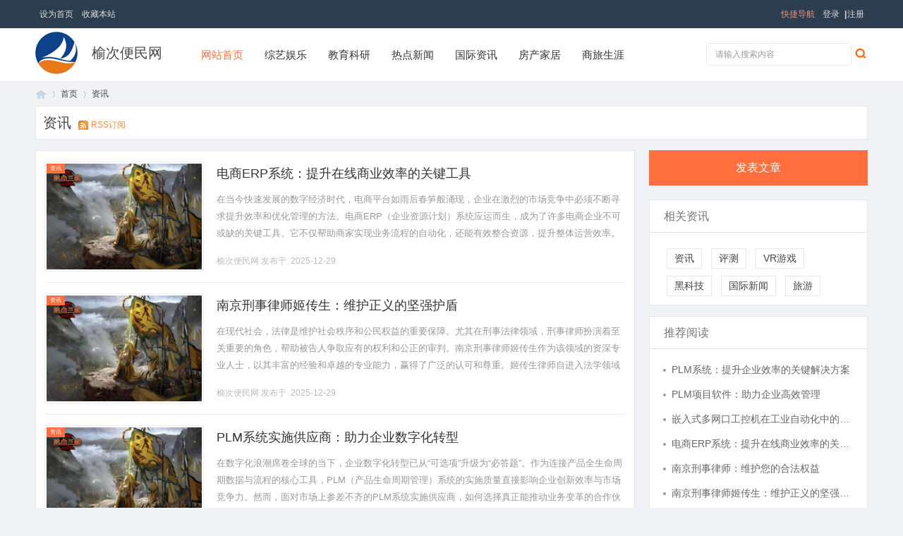

--- FILE ---
content_type: text/html; charset=UTF8
request_url: http://www.ffxik.cn/list/6.html
body_size: 10602
content:
  
<!DOCTYPE html PUBLIC "-//W3C//DTD XHTML 1.0 Transitional//EN" "http://www.w3.org/TR/xhtml1/DTD/xhtml1-transitional.dtd">
<html xmlns="http://www.w3.org/1999/xhtml">
<head>
<meta http-equiv="X-UA-Compatible" content="IE=edge">
<meta http-equiv="Content-Type" content="text/html; charset=utf-8" />
<title>商旅生涯_榆次便民网</title>

<meta name="keywords" content="" />
<meta name="description" content=" " />
<meta name="MSSmartTagsPreventParsing" content="True" />
<meta http-equiv="MSThemeCompatible" content="Yes" />
<base href="/Public/Home/T06/" />
<link rel="stylesheet" type="text/css" href="/Public/Home/T06/css/page.css" />
<link rel="stylesheet" type="text/css" href="/Public/Home/T06/css/common.css" />
<link rel="stylesheet" type="text/css" href="/Public/Home/T06/css/portal_index.css" />
<link rel="stylesheet" type="text/css" href="/Public/Home/T06/css/portal_list.css" />
<link rel="stylesheet" type="text/css" href="/Public/Home/T06/css/portal_view.css" />
<script src="/Public/Home/T06/js/jquery-1.10.2.min.js" type="text/javascript"></script>
<script src="/Public/Home/T06/js/main.js" type="text/javascript"></script>
<script>setTimeout("echo.init({offset:8,throttle:0})",160);</script>
<script src="js/bootstrap.min.js" type="text/javascript"></script>
<script language="javascript" type="text/javascript">
         function killErrors() {
              return true;
            }
         window.onerror = killErrors;
   </script>

<script type="text/javascript">var STYLEID = '8', STATICURL = 'static/', IMGDIR = 'template/h2o_10_cnmo/images/common', VERHASH = 'cS2', charset = 'gbk', discuz_uid = '0', cookiepre = 'Q7d4_2132_', cookiedomain = '', cookiepath = '/', showusercard = '1', attackevasive = '0', disallowfloat = 'newthread', creditnotice = '1|威望|,2|金钱|,3|贡献|', defaultstyle = '', REPORTURL = 'aHR0cDovLzEyMi4xMTQuMTU4Ljk2L2RlbW8vY25tby9wb3J0YWwucGhw', SITEURL = 'http://122.114.158.96/demo/cnmo/', JSPATH = 'static/js/', CSSPATH = 'data/cache/style_', DYNAMICURL = '';</script>
<script src="/Public/Home/T06/js/common.js" type="text/javascript"></script>
</head>

<body id="nv_portal" class="pg_index" onkeydown="if(event.keyCode==27) return false;">
<div id="append_parent"></div><div id="ajaxwaitid"></div>

<div id="h2o_bar">
   <div class="wp cl">
<div class="left_menu z"><a>设为首页</a><a>收藏本站</a>	
 
         
         
         
</div>
<div class="right_menu y"><div id="mulogin">
   <a>登录</a>
   <span class="or">|</span>
   <a>注册</a>
</div>

<a style="color: #E9967A;">快捷导航</a>

</div>	

</div>
  </div><div id="qmenu_menu" class="p_pop blk" style="display: none;">
<div class="ptm pbw hm">
请 <a class="xi2"><strong>登录</strong></a> 后使用快捷导航<br>没有帐号？<a class="xi2 xw1">立即注册</a>
</div>
<div id="fjump_menu" class="btda"></div></div>


<div class="h2o_mu_hd">
    
<div class="h2o_nav">

<div class="wp cl"><div class="h2o_ad_logo"> 
<img style="float: left;width: 60px;height: 60px;" src="/Public/Home/T06/picture/logo.png" border="0" />
<a href="/" style="float:left;font-size:20px;margin-left: 10px;margin-top:20px;">榆次便民网</a>
</div>

    <div class="h2o_nv z">
        <ul> 
        
        <li class="a" id="mn_portal" ><a href="/" hidefocus="true"  >网站首页</a></li> 
<li><a href="http://www.ffxik.cn/list/1.html" hidefocus="true">综艺娱乐</a></li><li><a href="http://www.ffxik.cn/list/2.html" hidefocus="true">教育科研</a></li><li><a href="http://www.ffxik.cn/list/3.html" hidefocus="true">热点新闻</a></li><li><a href="http://www.ffxik.cn/list/4.html" hidefocus="true">国际资讯</a></li><li><a href="http://www.ffxik.cn/list/5.html" hidefocus="true">房产家居</a></li><li><a href="http://www.ffxik.cn/list/6.html" hidefocus="true">商旅生涯</a></li> 

        </ul>	
		
</div><div class="h2o_sousuo cl">
<form method="post" autocomplete="off" action="" target="_blank">
        <div class="h2o_sousuo_type">
        	<a hidefocus="true">搜索</a>
        </div>
        <div class="h2o_sousuo_txt">
        	<input type="text" name="srchtxt" id="scbar_txt" value="请输入搜索内容" autocomplete="off" />
        </div>
        <div class="h2o_sousuo_btn">
        	<button type="submit" name="searchsubmit" value="true"></button>
        </div>

</form>
</div>
</div>
</div>


<div id="wp" class="wp">
<div id="pt" class="bm cl">

<div class="z">

<a href="/" class="nvhm" title="首页">首页</a> <em>&rsaquo;</em>

<a href="/">首页</a> <em>&rsaquo;</em>
资讯
</div>	

</div><style id="diy_style" type="text/css">#portal_block_234 { background-color:#f1f2f5 !important;background-image:none !important;}</style>

<div class="wp">

<!--[diy=diy1]--><div id="diy1" class="area"></div><!--[/diy]-->

</div>

<div class="h2o_ab_art">


<h2>资讯<em class="h2o_ab_rss"><a style="color:#ff8b3d;">RSS订阅</a></em></h2>

</div>

<div id="ct" class="ct2 wp cl">

<div class="mn" style="overflow: visible;"><!--[diy=listcontenttop]-->

<div class="xld h2o_ab_p_wzlist">


<div class="h2o_ab_artlist cl">

<ul class="cl">

      <div class="wzpic">
      <img src="/Public/Home/T06/picture/092028lm8w9tvrmozw3j6b.jpg"/>
                   <span class="mark">资讯</span></div>
<div class="wzxq" >

<li class="wzbt"><a href="http://www.ffxik.cn/20251229/57529559.html" target="_blank"  style="">电商ERP系统：提升在线商业效率的关键工具</a></li>


<li class="wznr">在当今快速发展的数字经济时代，电商平台如雨后春笋般涌现，企业在激烈的市场竞争中必须不断寻求提升效率和优化管理的方法。电商ERP（企业资源计划）系统应运而生，成为了许多电商企业不可或缺的关键工具。它不仅帮助商家实现业务流程的自动化，还能有效整合资源，提升整体运营效率。电商ERP系统的核心功能之一是订单管理。通过集中管理来自各个销售渠道的订单，商家可以实时跟踪订.........</li>
<li class="wztime">
   <a class="colorlink">榆次便民网</a>&nbsp;发布于&nbsp;&nbsp;2025-12-29&nbsp;&nbsp;
</li>
</div>
</ul>

</div><div class="h2o_ab_artlist cl">

<ul class="cl">

      <div class="wzpic">
      <img src="/Public/Home/T06/picture/092028lm8w9tvrmozw3j6b.jpg"/>
                   <span class="mark">资讯</span></div>
<div class="wzxq" >

<li class="wzbt"><a href="http://www.ffxik.cn/20251229/81329500.html" target="_blank"  style="">南京刑事律师姬传生：维护正义的坚强护盾</a></li>


<li class="wznr">在现代社会，法律是维护社会秩序和公民权益的重要保障。尤其在刑事法律领域，刑事律师扮演着至关重要的角色，帮助被告人争取应有的权利和公正的审判。南京刑事律师姬传生作为该领域的资深专业人士，以其丰富的经验和卓越的专业能力，赢得了广泛的认可和尊重。姬传生律师自进入法学领域以来，始终秉持着“维护公平正义，保障法律尊严”的职业信念，专注于刑事辩护工作。在众多复杂的刑事案.........</li>
<li class="wztime">
   <a class="colorlink">榆次便民网</a>&nbsp;发布于&nbsp;&nbsp;2025-12-29&nbsp;&nbsp;
</li>
</div>
</ul>

</div><div class="h2o_ab_artlist cl">

<ul class="cl">

      <div class="wzpic">
      <img src="/Public/Home/T06/picture/092028lm8w9tvrmozw3j6b.jpg"/>
                   <span class="mark">资讯</span></div>
<div class="wzxq" >

<li class="wzbt"><a href="http://www.ffxik.cn/20251229/20304978.html" target="_blank"  style="">PLM系统实施供应商：助力企业数字化转型</a></li>


<li class="wznr">在数字化浪潮席卷全球的当下，企业数字化转型已从“可选项”升级为“必答题”。作为连接产品全生命周期数据与流程的核心工具，PLM（产品生命周期管理）系统的实施质量直接影响企业创新效率与市场竞争力。然而，面对市场上参差不齐的PLM系统实施供应商，如何选择真正能推动业务变革的合作伙伴？这不仅是技术决策，更是战略选择。本文将从实施逻辑、价值挖掘与风险规避三个维度，为企.........</li>
<li class="wztime">
   <a class="colorlink">榆次便民网</a>&nbsp;发布于&nbsp;&nbsp;2025-12-29&nbsp;&nbsp;
</li>
</div>
</ul>

</div><div class="h2o_ab_artlist cl">

<ul class="cl">

      <div class="wzpic">
      <img src="/Public/Home/T06/picture/092028lm8w9tvrmozw3j6b.jpg"/>
                   <span class="mark">资讯</span></div>
<div class="wzxq" >

<li class="wzbt"><a href="http://www.ffxik.cn/20251229/70230094.html" target="_blank"  style="">臻逸：追求极致的生活艺术</a></li>


<li class="wznr">在现代社会，生活的节奏日益加快，许多人在忙碌的工作和琐碎的日常中，逐渐遗忘了对生活品质的追求。然而，‘臻逸’这一关键词，恰恰提醒我们在追求效率的同时，不应忽视生活的艺术性与优雅。‘臻逸’一词，传达了一种对生活的极致追求，它不仅仅是一种生活方式，更是一种精神状态。生活中的每一个细节，无论是饮食、穿着，还是环境布置，都可以成为体现个性与品味的舞台。为了实现这一目.........</li>
<li class="wztime">
   <a class="colorlink">榆次便民网</a>&nbsp;发布于&nbsp;&nbsp;2025-12-29&nbsp;&nbsp;
</li>
</div>
</ul>

</div><div class="h2o_ab_artlist cl">

<ul class="cl">

      <div class="wzpic">
      <img src="/Public/Home/T06/picture/092028lm8w9tvrmozw3j6b.jpg"/>
                   <span class="mark">资讯</span></div>
<div class="wzxq" >

<li class="wzbt"><a href="http://www.ffxik.cn/20251227/05814752.html" target="_blank"  style="">盘带压接卡箍工具：便捷操作助手</a></li>


<li class="wznr">在工业制造与设备维护领域，压接卡箍的安装质量直接影响管道系统的密封性与稳定性。传统操作依赖人工敲击或简易工具，不仅效率低下，更易因压力不均导致卡箍变形、密封失效等问题。盘带压接卡箍工具的出现，以精准压力控制与便捷操作设计，成为解决这一痛点的关键装备。本文将从技术原理、操作优势到应用场景，系统解析其如何成为现代工业的“操作助手”。一、盘带压接卡箍工具的核心技术.........</li>
<li class="wztime">
   <a class="colorlink">榆次便民网</a>&nbsp;发布于&nbsp;&nbsp;2025-12-27&nbsp;&nbsp;
</li>
</div>
</ul>

</div><div class="h2o_ab_artlist cl">

<ul class="cl">

      <div class="wzpic">
      <img src="/Public/Home/T06/picture/092028lm8w9tvrmozw3j6b.jpg"/>
                   <span class="mark">资讯</span></div>
<div class="wzxq" >

<li class="wzbt"><a href="http://www.ffxik.cn/20251226/31164237.html" target="_blank"  style="">固本培元生肌疗法，堪称天然生肌汤，肌营养不良患者，越喝肌肉越健了</a></li>


<li class="wznr">电话15811042779微信zytst567看着孩子一天天消瘦无力，上楼困难，甚至平地走路都容易摔倒，是什么感受？肌营养不良，这个西医诊断听起来很冰冷。但在中医看来，它并非无迹可寻。我们常说“脾主肌肉”，肌肉的丰满、力量，都依赖于脾气的濡养。脾就像身体的“营养中转站”，将食物转化为气血能量，再输送到四肢百骸，肌肉才能结实有力。为什么营养送不到肌肉里？根源往.........</li>
<li class="wztime">
   <a class="colorlink">榆次便民网</a>&nbsp;发布于&nbsp;&nbsp;2025-12-26&nbsp;&nbsp;
</li>
</div>
</ul>

</div><div class="h2o_ab_artlist cl">

<ul class="cl">

      <div class="wzpic">
      <img src="/Public/Home/T06/picture/092028lm8w9tvrmozw3j6b.jpg"/>
                   <span class="mark">资讯</span></div>
<div class="wzxq" >

<li class="wzbt"><a href="http://www.ffxik.cn/20251225/95173448.html" target="_blank"  style="">脑鸣，可能是血不通！一张方子，化瘀开窍，打通脑络，精妙</a></li>


<li class="wznr">电话：13520479071（微信同号）曾经有人提到，好的中医方子应该很快见效。如果服下三五剂还看不到明显效果，这方子就算不上好，开方的医家水平也值得怀疑。这话听起来，确实有些偏激。见效快、效如桴鼓，固然是医家追求的境界。然而，有些病症，有些证型，要想真正扭转局面，必须依靠长期坚持用药。单纯追求立竿见影，往往无济于事。这里就有一则典型的医案，值得细细体会。说.........</li>
<li class="wztime">
   <a class="colorlink">榆次便民网</a>&nbsp;发布于&nbsp;&nbsp;2025-12-25&nbsp;&nbsp;
</li>
</div>
</ul>

</div><div class="h2o_ab_artlist cl">

<ul class="cl">

      <div class="wzpic">
      <img src="/Public/Home/T06/picture/092028lm8w9tvrmozw3j6b.jpg"/>
                   <span class="mark">资讯</span></div>
<div class="wzxq" >

<li class="wzbt"><a href="http://www.ffxik.cn/20251225/16570603.html" target="_blank"  style="">版权律师：维护您的创作权益</a></li>


<li class="wznr">在数字创作与内容传播飞速发展的当下，创作者们面临着版权保护的严峻挑战，侵权行为频发，创作权益屡遭侵害。版权律师作为专业守护者，其重要性日益凸显。本文将深入剖析版权律师如何全方位维护您的创作权益，助力创作者在法治轨道上安心创作。一、版权律师在法律框架中的定位与作用1、法律框架的守护者版权律师是法律框架的守护者，他们精通著作权法及相关国际公约，能精准识别创作成果.........</li>
<li class="wztime">
   <a class="colorlink">榆次便民网</a>&nbsp;发布于&nbsp;&nbsp;2025-12-25&nbsp;&nbsp;
</li>
</div>
</ul>

</div><div class="h2o_ab_artlist cl">

<ul class="cl">

      <div class="wzpic">
      <img src="/Public/Home/T06/picture/092028lm8w9tvrmozw3j6b.jpg"/>
                   <span class="mark">资讯</span></div>
<div class="wzxq" >

<li class="wzbt"><a href="http://www.ffxik.cn/20251223/94433813.html" target="_blank"  style="">北京安防装备—2026政法智能化建设技术装备及成果展</a></li>


<li class="wznr">为加强政法智能化建设和信息化科技应用，推动政法机关由“数字化”阶段迈向“数智化”新高度，强化技术赋能业务实效，提升政法工作现代化水平，由法治日报社、北京安全防范行业协会主办，北京法安网络文化传媒有限公司(法安网)承办的2026政法智能化建设技术装备及成果展拟于2026年6月25日至26日在北京展览馆举办。为贯彻落实中央领导关于以智能化牵引推动新时代政法工作创.........</li>
<li class="wztime">
   <a class="colorlink">榆次便民网</a>&nbsp;发布于&nbsp;&nbsp;2025-12-23&nbsp;&nbsp;
</li>
</div>
</ul>

</div><div class="h2o_ab_artlist cl">

<ul class="cl">

      <div class="wzpic">
      <img src="/Public/Home/T06/picture/092028lm8w9tvrmozw3j6b.jpg"/>
                   <span class="mark">资讯</span></div>
<div class="wzxq" >

<li class="wzbt"><a href="http://www.ffxik.cn/20251222/26681762.html" target="_blank"  style="">分账系统的应用与发展趋势解析</a></li>


<li class="wznr">随着互联网经济的快速发展，分账系统作为现代商业运营中不可或缺的金融工具，正逐渐走进各行各业的视野。分账系统，顾名思义，是指将一笔交易的资金按照预先设定的比例或规则，自动分配给多个账户的技术和流程。它不仅提升了资金流转的效率，还极大地保障了交易的透明度和安全性。首先，分账系统在电商平台中的应用尤为广泛。以一家大型电商平台为例，商家、平台以及第三方服务提供者之间.........</li>
<li class="wztime">
   <a class="colorlink">榆次便民网</a>&nbsp;发布于&nbsp;&nbsp;2025-12-22&nbsp;&nbsp;
</li>
</div>
</ul>

</div><div class="h2o_ab_artlist cl">

<ul class="cl">

      <div class="wzpic">
      <img src="/Public/Home/T06/picture/092028lm8w9tvrmozw3j6b.jpg"/>
                   <span class="mark">资讯</span></div>
<div class="wzxq" >

<li class="wzbt"><a href="http://www.ffxik.cn/20251222/96604756.html" target="_blank"  style="">知服定制依托AI智能量体技术，仅需3 张照片30秒完成精准数据采集，为您提供从体型数据到风格匹配的完整时尚解决方案</a></li>


<li class="wznr">知服科技自主研发的技术体系，彻底改写服装定制行业服务规则：传统模式下，消费者需往返门店2-3次，依赖裁缝手工量体与反复版型调整，全流程耗时长达2-3周；如今知服定制（小程序搜索“知服定制”即可下单）（#小程序://知服定制/k0OmeYebumYofca）通过AI量体技术，30秒即可完成精准数据采集并实时同步至生产端，不仅为消费者提供了高效便捷的服务体验，更.........</li>
<li class="wztime">
   <a class="colorlink">榆次便民网</a>&nbsp;发布于&nbsp;&nbsp;2025-12-22&nbsp;&nbsp;
</li>
</div>
</ul>

</div><div class="h2o_ab_artlist cl">

<ul class="cl">

      <div class="wzpic">
      <img src="/Public/Home/T06/picture/092028lm8w9tvrmozw3j6b.jpg"/>
                   <span class="mark">资讯</span></div>
<div class="wzxq" >

<li class="wzbt"><a href="http://www.ffxik.cn/20251219/03212724.html" target="_blank"  style="">进销存软件：提升企业管理效率的利器</a></li>


<li class="wznr">随着信息技术的飞速发展，企业管理方式也在不断变革。进销存软件作为现代企业管理中的核心工具，正逐渐成为提升企业运营效率的重要利器。本文将深入探讨进销存软件的定义、功能及其在企业管理中的应用价值。首先，进销存软件是指集进货管理、销售管理和库存管理于一体的信息化管理系统。它能够帮助企业实现对商品从采购、存储到销售全过程的精细化管理。通过进销存软件，企业能够实时掌握.........</li>
<li class="wztime">
   <a class="colorlink">榆次便民网</a>&nbsp;发布于&nbsp;&nbsp;2025-12-19&nbsp;&nbsp;
</li>
</div>
</ul>

</div><div class="h2o_ab_artlist cl">

<ul class="cl">

      <div class="wzpic">
      <img src="/Public/Home/T06/picture/092028lm8w9tvrmozw3j6b.jpg"/>
                   <span class="mark">资讯</span></div>
<div class="wzxq" >

<li class="wzbt"><a href="http://www.ffxik.cn/20251219/48382892.html" target="_blank"  style="">痛点破局，信任自来：初存凭什么让用户主动追随？</a></li>


<li class="wznr">“当创业者满脑子想着‘如何推销’，用户早已竖起防备；但如果你把心思放在‘如何解决问题’，信任与选择会不请自来。”初存创始人兰祥的创业感悟，戳中了当下很多商业形态的痛点。在康养行业充斥着“套路推销”“概念炒作”的年代，初存用19年时间跳出营销迷思，以用户真实健康痛点为靶心，用精准、真诚的解决方案打破“商家-用户”的博弈关系，让“用户长期追随”成为康养服务的常态.........</li>
<li class="wztime">
   <a class="colorlink">榆次便民网</a>&nbsp;发布于&nbsp;&nbsp;2025-12-19&nbsp;&nbsp;
</li>
</div>
</ul>

</div><div class="h2o_ab_artlist cl">

<ul class="cl">

      <div class="wzpic">
      <img src="/Public/Home/T06/picture/092028lm8w9tvrmozw3j6b.jpg"/>
                   <span class="mark">资讯</span></div>
<div class="wzxq" >

<li class="wzbt"><a href="http://www.ffxik.cn/20251218/16440295.html" target="_blank"  style="">PLM的厂家：领先企业与市场趋势</a></li>


<li class="wznr">在现代制造业的激烈竞争中，产品生命周期管理（PLM）系统的作用愈发重要。PLM不仅仅是一种技术，它是连接研发、生产、市场及售后服务等各个环节的桥梁。随着企业对创新速度和质量的需求不断提高，选择一个合适PLM的厂家显得尤为关键。本文将深入探讨PLM的制造商，主要的市场参与者，以及如何选择适合企业需求的PLM解决方案。一、PLM的概念与重要性产品生命周期管理（P.........</li>
<li class="wztime">
   <a class="colorlink">榆次便民网</a>&nbsp;发布于&nbsp;&nbsp;2025-12-18&nbsp;&nbsp;
</li>
</div>
</ul>

</div><div class="h2o_ab_artlist cl">

<ul class="cl">

      <div class="wzpic">
      <img src="/Public/Home/T06/picture/092028lm8w9tvrmozw3j6b.jpg"/>
                   <span class="mark">资讯</span></div>
<div class="wzxq" >

<li class="wzbt"><a href="http://www.ffxik.cn/20251218/78308459.html" target="_blank"  style="">生产物料库存管理MES：提升企业效率的关键</a></li>


<li class="wznr">在现代制造业中，生产物料库存的管理显得尤为重要。随着市场竞争的加剧，企业需要有效地控制库存，以降低运营成本、提高交货能力和增强客户满意度。制造执行系统（MES）作为连接企业管理层与生产现场的关键环节，其在物料库存管理中的应用逐渐受到重视。本文将深入探讨生产物料库存管理MES中的重要性及其实施细节，帮助企业提升整体运营效率。一、什么是制造执行系统（MES）？制.........</li>
<li class="wztime">
   <a class="colorlink">榆次便民网</a>&nbsp;发布于&nbsp;&nbsp;2025-12-18&nbsp;&nbsp;
</li>
</div>
</ul>

</div><div class="h2o_ab_artlist cl">

<ul class="cl">

      <div class="wzpic">
      <img src="/Public/Home/T06/picture/092028lm8w9tvrmozw3j6b.jpg"/>
                   <span class="mark">资讯</span></div>
<div class="wzxq" >

<li class="wzbt"><a href="http://www.ffxik.cn/20251218/40597436.html" target="_blank"  style="">重新认识一下！追觅电视S100以内置Soundbar闪耀海外高端电视市场</a></li>


<li class="wznr">如果大家仔细留意的话，就会发现近年来，全球各大知名消费电子展会中，中国品牌竞争力和影响力正悄然提升。就拿电视行业来说，从波兰ABInnovationDays到德国IFA2025，再到布达佩斯ELLEPOP-UP高端生活方式展，追觅电视S100以一系列密集亮相，吸引了全球消费者和代理商的关注。这种关注不仅是一家中国品牌对全球高端电视市场的重构，更是中国制造创新.........</li>
<li class="wztime">
   <a class="colorlink">榆次便民网</a>&nbsp;发布于&nbsp;&nbsp;2025-12-18&nbsp;&nbsp;
</li>
</div>
</ul>

</div><div class="h2o_ab_artlist cl">

<ul class="cl">

      <div class="wzpic">
      <img src="/Public/Home/T06/picture/092028lm8w9tvrmozw3j6b.jpg"/>
                   <span class="mark">资讯</span></div>
<div class="wzxq" >

<li class="wzbt"><a href="http://www.ffxik.cn/20251216/80783938.html" target="_blank"  style="">辩护词格式的重要性与构成</a></li>


<li class="wznr">在法律诉讼中，辩护词的撰写是律师工作的重要组成部分。辩护词不仅是对被告权益的维护，更是法律公正的重要体现。辩护词格式的规范性和有效性直接影响到案件的审理结果，因此，了解辩护词的基本构成和格式显得尤为重要。首先，辩护词的开头部分通常包括案件的基本信息，如案号、法庭名称、当事人姓名等。这一部分虽然简短，但却是辩护词的重要组成，能够帮助法官迅速了解案件背景。接下来.........</li>
<li class="wztime">
   <a class="colorlink">榆次便民网</a>&nbsp;发布于&nbsp;&nbsp;2025-12-16&nbsp;&nbsp;
</li>
</div>
</ul>

</div><div class="h2o_ab_artlist cl">

<ul class="cl">

      <div class="wzpic">
      <img src="/Public/Home/T06/picture/092028lm8w9tvrmozw3j6b.jpg"/>
                   <span class="mark">资讯</span></div>
<div class="wzxq" >

<li class="wzbt"><a href="http://www.ffxik.cn/20251216/52533705.html" target="_blank"  style="">赋能产业数字化，共创医药价值</a></li>


<li class="wznr">在这个日新月异的时代，科技的力量正以前所未有的速度重塑着世界。药兜，作为中国领先的医药产业互联网科技企业，正以数字化转型、可持续发展、创新技术为核心驱动力，推动医药行业数字化和智能化的发展落地。目前药兜共合作上游药企等供应商近4000家，下游商业及终端客户约60万家，交易规模超600亿。并逐步通过MAH/CRO/OEM等形式打造自有品牌产品矩阵，向供应链上游.........</li>
<li class="wztime">
   <a class="colorlink">榆次便民网</a>&nbsp;发布于&nbsp;&nbsp;2025-12-16&nbsp;&nbsp;
</li>
</div>
</ul>

</div><div class="h2o_ab_artlist cl">

<ul class="cl">

      <div class="wzpic">
      <img src="/Public/Home/T06/picture/092028lm8w9tvrmozw3j6b.jpg"/>
                   <span class="mark">资讯</span></div>
<div class="wzxq" >

<li class="wzbt"><a href="http://www.ffxik.cn/20251216/65701107.html" target="_blank"  style="">特灵科技为英伟达千兆瓦级AI工厂推出业界首款综合热管理系统参考设计</a></li>


<li class="wznr">2025年11月19日，爱尔兰斯沃兹——全球温控系统创新者特灵科技（纽交所代码：TT）宣布推出业界首款综合热管理系统参考设计，该参考设计专为英伟达OmniverseDSX蓝图量身打造，旨在满足超大规模AI数据中心的整体设计与部署需求，适用于千兆瓦级AI数据中心。......</li>
<li class="wztime">
   <a class="colorlink">榆次便民网</a>&nbsp;发布于&nbsp;&nbsp;2025-12-16&nbsp;&nbsp;
</li>
</div>
</ul>

</div><div class="h2o_ab_artlist cl">

<ul class="cl">

      <div class="wzpic">
      <img src="/Public/Home/T06/picture/092028lm8w9tvrmozw3j6b.jpg"/>
                   <span class="mark">资讯</span></div>
<div class="wzxq" >

<li class="wzbt"><a href="http://www.ffxik.cn/20251216/85334080.html" target="_blank"  style="">PLM产品功能结构：提升企业竞争力的关键</a></li>


<li class="wznr">在当今高度竞争的市场环境中，企业的产品生命周期管理（PLM）已成为其成功的关键因素。PLM不仅涉及产品的设计与制造，还涵盖了从概念到报废的整个产品生命周期。本文将详细探讨PLM产品功能结构，以及其如何帮助企业提升竞争优势。一、PLM的定义与重要性产品生命周期管理（PLM）是一种集成的开发过程管理方法，旨在通过企业各部门之间的信息共享与协作，优化产品的设计、生.........</li>
<li class="wztime">
   <a class="colorlink">榆次便民网</a>&nbsp;发布于&nbsp;&nbsp;2025-12-16&nbsp;&nbsp;
</li>
</div>
</ul>

</div>
</div>

<!--[diy=listloopbottom]--><div id="listloopbottom" class="area"></div><!--[/diy]-->

<div class="pgs cl">

<div class=sabrosus>  <span class="current">1</span><a class="num" href="http://www.ffxik.cn/list/6/2.html">2</a><a class="num" href="http://www.ffxik.cn/list/6/3.html">3</a><a class="num" href="http://www.ffxik.cn/list/6/4.html">4</a><a class="num" href="http://www.ffxik.cn/list/6/5.html">5</a><a class="num" href="http://www.ffxik.cn/list/6/6.html">6</a><a class="num" href="http://www.ffxik.cn/list/6/7.html">7</a><a class="num" href="http://www.ffxik.cn/list/6/8.html">8</a><a class="num" href="http://www.ffxik.cn/list/6/9.html">9</a><a class="num" href="http://www.ffxik.cn/list/6/10.html">10</a><a class="num" href="http://www.ffxik.cn/list/6/11.html">11</a> <a class="next" href="http://www.ffxik.cn/list/6/2.html">>></a> <a class="end" href="http://www.ffxik.cn/list/6/200.html">200</a></div>
<!--[diy=diycontentbottom]--><div id="diycontentbottom" class="area"></div><!--[/diy]-->

</div>

</div>



<div class="sd sd_allbox">
     
<div class="post_sign">
     <a>发表文章</a>
</div>
        
    
<div class="h2o_diy_box cl">
   <div class="h2o_diy_p12">
       <div class="h2o_diy_tit">相关资讯</div>
       <ul class="h2o_diy_about"><a>资讯</a>
<a>评测</a>
<a>VR游戏</a>
<a>黑科技</a>
<a>国际新闻</a>
<a>旅游</a>
   </ul>
</div>
</div>
 
<div class="h2o_diy_box cl">
<!--[diy=diyforumlisthot]--><div id="diyforumlisthot" class="area"><div id="framed93ww9" class="cl_frame_bm frame move-span cl frame-1"><div id="framed93ww9_left" class="column frame-1-c"><div id="framed93ww9_left_temp" class="move-span temp"></div><div id="portal_block_236" class="cl_block_bm block move-span"><div id="portal_block_236_content" class="dxb_bc"><div class="h2o_diy_p12">
<div class="h2o_diy_tit">推荐阅读</div>

<ul class="h2o_diy_tuijian">
<li><i></i><a href="http://www.ffxik.cn/20251229/69098902.html" target="_blank">PLM系统：提升企业效率的关键解决方案</a></li><li><i></i><a href="http://www.ffxik.cn/20251229/28927257.html" target="_blank">PLM项目软件：助力企业高效管理</a></li><li><i></i><a href="http://www.ffxik.cn/20251229/56739913.html" target="_blank">嵌入式多网口工控机在工业自动化中的应用与优势</a></li><li><i></i><a href="http://www.ffxik.cn/20251229/57529559.html" target="_blank">电商ERP系统：提升在线商业效率的关键工具</a></li><li><i></i><a href="http://www.ffxik.cn/20251229/19826791.html" target="_blank">南京刑事律师：维护您的合法权益</a></li><li><i></i><a href="http://www.ffxik.cn/20251229/81329500.html" target="_blank">南京刑事律师姬传生：维护正义的坚强护盾</a></li><li><i></i><a href="http://www.ffxik.cn/20251229/77102392.html" target="_blank">臻逸：追求极致品质与生活的完美融合</a></li><li><i></i><a href="http://www.ffxik.cn/20251229/65227213.html" target="_blank">探究偏锋传播网：现代信息传播的新路径</a></li><li><i></i><a href="http://www.ffxik.cn/20251229/16441353.html" target="_blank">专访华辰芯光：“IDM模式全链条一站式”光引擎产品交付能力， 助力AI算力高速光模块发展</a></li><li><i></i><a href="http://www.ffxik.cn/20251229/59653781.html" target="_blank">东丽PPS：以耐化优势赋能新能源汽车油冷电机绝缘防护</a></li></ul>

</div></div></div></div></div></div><!--[/diy]-->
    </div>


<div class="h2o_diy_box cl">
<!--[diy=diy2]--><div id="diy2" class="area"></div><!--[/diy]-->
</div>



</div>



</div></div>

<div id="ft" class="cl">

<div class="wp">
<div id="flk" class="y">
<p>
<a><img src="/Public/Home/T06/picture/site_qq.jpg" alt="QQ" /></a><span class="pipe">|</span><a>Archiver</a><span class="pipe">|</span><a>手机版</a><span class="pipe">|</span><a>小黑屋</a><span class="pipe">|</span><strong><a>榆次便民网</a></strong>
&nbsp;<a ><img src="/Public/Home/T06/picture/security.png"></a></p>
</div>
<div id="frt" class="z">
<p>Powered by <strong>榆次便民网</strong> <em>X3.2</em>&nbsp;&nbsp;&copy; 2015-2020 榆次便民网版权所有</p>
</div></div>
</div>
<script src="/Public/Home/T06/js/home.js" type="text/javascript"></script>
<div id="h2o-scroll">
<a id="h2o-scrollTop" class="scroll" title="返回顶部"></a>
</div>
</html>

--- FILE ---
content_type: text/css
request_url: http://www.ffxik.cn/Public/Home/T06/css/common.css
body_size: 29377
content:
* {
	word-wrap: break-word;
}

body {
	;
}

body,input,button,select,textarea {
	font: 12px/1.5 Microsoft Yahei,΢���ź�,Tahoma,Helvetica,'SimSun',sans-serif;
	color: #444;
}

textarea {
	resize: none;
}

body,ul,ol,li,dl,dd,p,h1,h2,h3,h4,h5,h6,form,fieldset,.pr,.pc {
	margin: 0;
	padding: 0;
}

table {
	empty-cells: show;
	border-collapse: collapse;
}

caption,th {
	text-align: left;
	font-weight: 400;
}

ul li,.xl li {
	list-style: none;
}

h1,h2,h3,h4,h5,h6 {
	font-size: 1em;
}

em,cite,i {
	font-style: normal;
}

a {
	color: #333;
	text-decoration: none;
}

a:hover {
	text-decoration: underline;
}

a img {
	border: none;
}

label {
	cursor: pointer;
}

.z {
	float: left;
}

.y {
	float: right;
}

.cl:after {
	content: ".";
	display: block;
	height: 0;
	clear: both;
	visibility: hidden;
}

.cl {
	zoom: 1;
}

.hidefocus {
	outline: none;
}

hr {
	display: block;
	clear: both;
	*margin-top: -8px !important;
	*margin-bottom: -8px !important;
}

.mn hr,.sd hr {
	margin: 0 10px;
}

.area hr {
	margin-left: 0 !important;
	margin-right: 0 !important;
}

hr.l {
	height: 1px;
	border: none;
	background: #eee;
	color: #eee;
}

hr.l2 {
	height: 2px;
}

hr.l3 {
	height: 3px;
}

hr.da {
	height: 0;
	border: none;
	border-top: 1px dashed #eee;
	background: transparent;
	color: transparent;
}

hr.bk {
	margin-bottom: 10px !important;
	*margin-bottom: 2px !important;
	height: 0;
	border: none;
	border-top: 1px solid #FFF;
	background: transparent;
	color: transparent;
}

.n .sd hr.bk {
	border-top-color: #F9F9F9;
}

hr.m0 {
	margin-left: 0;
	margin-right: 0;
}

.wx,.ph {
	font-family: 'Microsoft YaHei','Hiragino Sans GB','STHeiti',Tahoma,'SimHei',sans-serif;
	font-weight: 100;
}

.ph {
	font-size: 20px;
}

.mt {
	padding: 10px 0;
	font-size: 16px;
}

.pipe {
	margin: 0 5px;
	color: #CCC;
}

.xs0 {
	font-family: Tahoma,Helvetica,sans-serif;
	font-size: 0.83em;
	-webkit-text-size-adjust: none;
}

.xs1 {
	font-size: 12px !important;
}

.xs2 {
	font-size: 14px !important;
}

.xs3 {
	font-size: 16px !important;
}

.xg1,.xg1 a {
	color: #999 !important;
}

.xg1 .xi2 {
	color: #369 !important;
}

.xg2 {
	color: #666;
}

.xi1,.onerror {
	color: #f60;
}

.xi2,.xi2 a,.xi3 a {
	color: #369;
}

.xw0 {
	font-weight: 400;
}

.xw1 {
	font-weight: 700;
}

.bbda {
	border-bottom: 1px dashed #eee;
}

.btda {
	border-top: 1px dashed #eee;
}

.bbs {
	border-bottom: 1px solid #eee !important;
}

.bts {
	border-top: 1px dashed #eee !important;
}

.bw0 {
	border: none !important;
}

.bw0_all,.bw0_all th,.bw0_all td {
	border: none !important;
}

.bg0_c {
	background-color: transparent !important;
}

.bg0_i {
	background-image: none !important;
}

.bg0_all {
	background: none !important;
}

.ntc_l {
	padding: 5px 10px;
	background: #FEFEE9;
}

.ntc_l .d {
	width: 20px;
	height: 20px;
	background: url(../images/op.png) no-repeat 0 0;
	line-height: 9999px;
	overflow: hidden;
}

.ntc_l .d:hover {
	background-position: 0 -20px;
}

.brs,.avt img,.oshr {
	-moz- -webkit-
}

.brm {
	-moz-border-radius: 10px;
	-webkit-border-radius: 10px;
	border-radius: 10px;
}

.brw {
	-moz-border-radius: 20px;
	-webkit-border-radius: 20px;
	border-radius: 20px;
}

.mtn {
	margin-top: 5px !important;
}

.mbn {
	margin-bottom: 5px !important;
}

.mtm {
	margin-top: 10px !important;
}

.mbm {
	margin-bottom: 10px !important;
}

.mtw {
	margin-top: 20px !important;
}

.mbw {
	margin-bottom: 20px !important;
}

.ptn {
	padding-top: 5px !important;
}

.pbn {
	padding-bottom: 5px !important;
}

.ptm {
	padding-top: 10px !important;
}

.pbm {
	padding-bottom: 10px !important;
}

.ptw {
	padding-top: 20px !important;
}

.pbw {
	padding-bottom: 20px !important;
}

.avt img {
	padding: 2px;
	width: 48px;
	height: 48px;
	background: #FFF;
	border: 1px solid;
	border-color: #F2F2F2 #eee #eee #F2F2F2;
}

.avtm img {
	width: 120px;
	height: auto;
}

.avts img {
	width: 24px;
	height: 24px;
	vertical-align: middle;
}

.emp {
	padding: 20px 10px;
}

.emp a {
	color: #369;
	text-decoration: underline !important;
}

.vm {
	vertical-align: middle;
}

.vm * {
	vertical-align: middle;
}

.hm {
	text-align: center;
}

.alt,.alt th,.alt td {
	background-color: #F2F2F2;
}

.notice {
	clear: both;
	margin: 5px 0;
	padding: 3px 5px 3px 20px;
	background: url(../images/notice.gif) no-repeat 2px 6px;
}

#ajaxwaitid {
	display: none;
	position: absolute;
	right: 0;
	top: 0;
	z-index: 1;
	padding: 0 5px;
	background: #D00;
	color: #FFF;
}

.showmenu {
	padding-right: 16px;
	background: url(../images/arrwd.gif) no-repeat 100% 50%;
	cursor: pointer;
	white-space: nowrap;
}

#um .showmenu {
	margin-right: -5px;
}

.cur1 {
	cursor: pointer;
}

.ie6 .sec .p_pop {
	white-space: expression(this.offsetWidth >= 220 ? 'normal':'nowrap');
	width: expression(this.offsetWidth >= 220 ? 200:'auto');
}

.rq {
	color: red;
}

.px,.pt,.ps,select {
	border: 1px solid;
	border-color: #848484 #E0E0E0 #E0E0E0 #848484;
	background: #FFF url(../images/px.png) repeat-x 0 0;
	color:;
}

.px,.pt {
	padding: 2px 4px;
	line-height: 17px;
}

.px {
	height: 17px;
}

.pxs {
	width: 30px !important;
}

.fdiy .tfm .px,.fdiy .tfm .pt {
	width: auto;
}

.p_fre {
	width: auto !important;
}

.er {
	border-color: #F66 #FFBDB9 #FFBDB9 #F66;
	background-color: #FDF4F4;
	background-image: url(../images/px_e.png);
}

.pt {
	overflow-y: auto;
}

div.pt {
	height: 100px;
	line-height: 100px;
}

.ps,select {
	padding: 2px 2px 2px 1px;
}

.pts {
	vertical-align: top;
	overflow: hidden;
}

.cmt .pts {
	width: 60%;
}

button::-moz-focus-inner {
	border: 0;
	padding: 0;
}

.pn {
	vertical-align: middle;
	overflow: hidden;
	margin-right: 3px;
	padding: 0;
	height: 23px;
	border: 1px solid #999;
	background: #E5E5E5 url(../images/pn.png) repeat-x 0 0;
	cursor: pointer;
	-moz-box-shadow: 0 1px 0 #E5E5E5;
	-webkit-box-shadow: 0 1px 0 #E5E5E5;
	box-shadow: 0 1px 0 #E5E5E5;
}

.pn:active {
	background-position: 0 -23px;
}

.ie6 .pn {
	overflow-x: visible;
	width: 0;
}

.pn em,.pn span,.pn strong {
	padding: 0 10px;
	line-height: 21px;
}

.pn em,.pn strong {
	font-weight: 700;
}

.ie7 .pn em,.ie7 .pn span,.ie7 .pn strong {
	padding: 0 5px;
	line-height: 18px;
}

a.pn {
	height: 21px;
	line-height: 21px;
	color: #444 !important;
}

a.pn:hover {
	text-decoration: none;
}

.ie6 a.pn {
	width: auto;
}

.ie6 a.pn em,.ie6 a.pn span,.ie6 a.pn strong {
	display: block;
}

.ie7 a.pn em,.ie7 a.pn span,.ie7 a.pn strong {
	line-height: 21px;
}

.pnc,a.pnc {
	border-color: #235994;
	background-color: #06C;
	background-position: 0 -48px;
	color: #FFF !important;
}

.pnc:active {
	background-position: 0 -71px;
}

.pnpost .pn {
	height: 26px;
}

.pr,.pc {
	vertical-align: middle;
	margin: 0 5px 1px 0;
	padding: 0;
}

.ie6 .pr,.ie6 .pc,.ie7 .pr,.ie7 .pc {
	margin-right: 2px;
}

.lb {
	margin-right: 20px;
}

.pns .px {
}

.pns .pn {
}

.ftid {
	float: left;
	margin-right: 6px;
}

.ftid select {
	float: left;
	height: 23px;
}

.ftid a {
	display: block;
	overflow: hidden;
	padding: 0 17px 0 4px;
	height: 21px;
	line-height: 21px;
	text-decoration: none !important;
	font-size: 12px;
	font-weight: 400;
	color: #444 !important;
	border: 1px solid;
	border-color: #848484 #E0E0E0 #E0E0E0 #848484;
	background: #FFF url(../images/newarow.gif) no-repeat 100% 0;
}

.ftid a:hover,.ftid a:focus {
	background-position: 100% -23px;
}

.ftid select {
	width: 94px;
}

.sslt a {
	width: 54px;
}

.sslt select {
	width: 60px;
}

.sltm {
	padding: 5px 11px 5px 10px;
	border: 1px solid #DDD;
	background-color: #FFF;
	text-align: left;
}

.sltm li {
	padding: 2px 0;
	color: #666;
	cursor: pointer;
}

.sltm li:hover {
	color: #369;
}

.sltm li.current {
	color: #f60;
}

.oshr {
	float: right;
	margin-left: 5px;
	padding: 0 5px 0 22px;
	border: 1px solid;
	border-color: #CCC #A9A9A9 #A9A9A9 #CCC;
	background: #FFF url(../images/oshr.png) no-repeat 5px 50%;
}

.oshr:hover {
	text-decoration: none;
}

.ofav {
	background-image: url(../images/fav.gif);
}

.oivt {
	background-image: url(../images/activitysmall.gif);
}

.tfm {
	width: 100%;
}

.tfm caption,.tfm th,.tfm td {
	vertical-align: top;
	padding: 7px 0;
}

.tfm caption h2 {
	font-size: 16px;
}

.vt th,.vt td {
	vertical-align: top;
}

.tfm th {
	padding-top: 9px;
	padding-right: 5px;
	width: 130px;
}

.tfm th .rq {
	float: right;
	font-size: 14px;
}

.tfm .pt,.tfm .px {
	margin-right: 3px;
	width: 330px;
}

.tfm .c,.tfm .tedt,.m_c .tfm .tedt {
	width: 338px;
}

.tfm .d {
	clear: both;
	margin: 5px 0;
	color: #999;
}

.tfm .d em {
	margin-left: 5px;
	color: red;
}

.tfm .d strong {
	margin-left: 5px;
}

.tfm .d a {
	color: #369;
}

.tfm .p {
	text-align: right;
}

.tfm .pcl label {
	display: block;
	padding: 0 2px 5px;
}

.tfm .pcl .pc {
	margin-right: 5px;
	padding: 0;
}

.tfm .l th,.tfm .l td {
	padding-top: 0;
	padding-bottom: 0;
}

.bn .tfm caption,.bn .tfm th,.bn .tfm td {
	padding-top: 5px;
	padding-bottom: 5px;
}

.pbt {
	margin-bottom: 10px;
}

.ie6 .pbt .ftid a,.ie7 .pbt .ftid a {
	margin-top: 1px;
}

#custominfo.mtn {
	margin-bottom: -5px;
}

.altw {
	width: 350px;
}

.altw .fltc {
	margin-bottom: 0;
	padding: 8px;
}

.alert_right,.alert_error,.alert_info {
	padding: 6px 0 6px 58px;
	min-height: 40px;
	height: auto !important;
	height: 40px;
	line-height: 160%;
	background: url(../images/right.gif) no-repeat 8px 8px;
	font-size: 14px;
}

.alert_error {
	background-image: url(../images/error.gif);
}

.alert_error a {
	font-weight: 700;
	color: #369;
}

.alert_info {
	background-image: url(../images/info.gif);
}

.alert_btnleft {
	margin-top: 8px;
}

.alert_btn {
	margin-top: 20px;
	text-align: center;
}

.alert_act {
	margin-top: 20px;
	padding-left: 58px;
}

.pbnv {
	float: left;
	white-space: nowrap;
	overflow: hidden;
	width: 400px;
	padding: 7px 0;
}

.pbl {
	overflow: hidden;
	margin: 9px 0;
	width: 621px;
	border-width: 1px 0 1px 1px;
	border-style: solid;
	border-color: #CCC;
	background: #FFF;
}

.pbl li {
	float: left;
	overflow-x: hidden;
	overflow-y: auto;
	padding: 5px;
	width: 196px;
	height: 300px;
	border-right: 1px solid #CCC;
}

.pbl p {
	height: 25px;
	line-height: 25px;
}

.pbl a {
	display: block;
	white-space: nowrap;
	overflow: hidden;
	padding: 0 4px;
	text-decoration: none;
	color: #369;
	border: solid #FFF;
	border-width: 1px 0;
}

.pbl a:hover {
	text-decoration: none;
	background-color: #F3F3F3;
}

.pbl .highlightlink {
	color: #08C;
}

.pbls a,.pbls a:hover {
	background-color: #EEE;
	color: #666;
	font-weight: 700;
}

.pbsb {
	background: url(../images/arrow.gif) right -33px no-repeat;
}

.wp {
	margin: 0 auto;
	width: 960px;
}

#wp .wp {
	width: auto;
}

#toptb {
	min-width: 960px;
	border-bottom: 1px solid #eee;
	background: #F2F2F2;
	line-height: 28px;
}

#toptb a {
	float: left;
	padding: 0 4px;
	height: 28px;
}

#toptb a.showmenu {
	padding-right: 15px;
}

#toptb a.hover {
	background-color: #FFF;
}

#toptb .pipe {
	float: left;
	display: none;
}

#hd {
	border-bottom: 0 solid #C2D5E3;
}

#hd .wp {
	padding: 10px 0 0;
}

.hdc {
	min-height: 70px;
}

.ie6 .hdc {
	height: 70px;
}

#hd h2 {
	padding: 0 20px 8px 0;
	float: left;
}

#space #hd h2 {
	margin-top: 0;
}

#hd .fastlg {
	padding-top: 10px;
}

#nv {
	overflow: hidden;
	height: 33px;
	background: #2B7ACD url("../images/nv.png") no-repeat 0 0;
}

#nv li {
	float: left;
	padding-right: 1px;
	height: 33px;
	line-height: 33px;
	background: url(../images/nv_a.png) no-repeat 100% 0;
	font-weight: 700;
	font-size: 14px;
}

.ie_all #nv li {
	line-height: 36px;
}

.ie6 #nv li {
	line-height: 33px;
}

#nv li a {
	float: left;
	padding: 0 15px;
	height: 33px;
}

#nv li a {
	color: #FFF;
}

#nv li span {
	display: none;
}

#nv li.a {
	margin-left: -1px;
	background: #005AB4 url("../images/nv_a.png") no-repeat 50% -33px;
}

#nv li.a a {
	color: #FFF;
}

#nv li a:hover {
	background: url(../images/nv_a.png) no-repeat 50% -66px;
}

#nv li.hover a:hover,#nv li.hover a {
	background: url(../images/nv_a.png) no-repeat 50% -99px;
}

#mu {
	position: relative;
	z-index: 1;
}

.ie6 #mu,.ie7 #mu {
	line-height: 0;
	font-size: 0;
}

#mu ul {
	background: url(../images/mu_bg.png) no-repeat 0 100%;
	line-height: 22px;
	z-index: 2;
	font-size: 12px;
}

#mu li {
	float: left;
	height: 32px
}

#mu a {
	float: left;
	display: inline;
	margin: 5px 6px;
	padding: 0 10px;
	white-space: nowrap;
}

#mu a:hover {
	margin: 4px 5px;
	border: 1px solid #C2D5E3;
	background: #E5EDF2;
	color: #369;
	text-decoration: none;
}

.floatmu {
	position: absolute;
	left: 0;
	top: 0;
}

#um {
	padding-top: 10px;
	padding-right: 60px;
	_padding-right: 54px;
	line-height: 2.3;
	zoom: 1;
}

#um,#um a {
	color: #444;
}

#um p {
	text-align: right;
}

#um .avt {
	display: inline;
	margin-right: -60px;
}

.vwmy {
	padding-left: 16px;
	background: url(../images/user_online.gif) no-repeat 0 2px;
}

.vwmy.qq {
	background: url(../images/connect_qq.gif) no-repeat scroll 0 0;
	padding-left: 20px;
}

#um .new,.topnav .new,.sch .new,#toptb .new {
	padding-left: 20px;
	background-repeat: no-repeat;
	background-position: 0 50%;
	color: #369;
	font-weight: 700;
}

#myprompt.new {
	background-image: url(../images/notice.gif);
	background-position: 3px 50%;
}

#pm_ntc.new {
	background-image: url(../images/new_pm.gif);
}

#task_ntc {
	background-image: url(../images/task.gif);
}

#um .pipe {
	margin: 0 5px 0 0;
}

#extcreditmenu,#g_upmine {
	margin-right: 2px !important;
	padding-top: 3px;
	padding-bottom: 3px;
	padding-left: 10px;
}

#g_upmine {
	margin-right: 1px !important;
	border: 1px solid transparent;
}

.ie6 #g_upmine {
	border: 0;
}

#extcreditmenu.a,#g_upmine.a {
	position: relative;
	z-index: 302;
	margin-right: 1px !important;
	border: 1px solid;
	border-color: #DDD;
	border-bottom: none;
	background-color: #FFF;
}

#extcreditmenu_menu,#g_upmine_menu {
	margin-top: -1px;
	width: auto;
}

#extcreditmenu_menu li {
	float: none;
	display: block;
	padding-left: 5px !important;
	padding-right: 1em !important;
}

#g_upmine_menu li {
	float: none;
	display: block;
	padding-left: 5px !important;
}

#g_upmine_menu ul.extg li {
	padding-left: 0px !important;
}

#qmenu {
	float: right;
	display: inline;
	margin: 5px 8px 0;
	padding-right: 10px;
	width: 103px;
	height: 24px;
	background: url(../images/qmenu.png) no-repeat 0 0;
	line-height: 24px;
	text-align: center;
	color: #369;
	font-weight: 700;
	overflow: hidden;
}

#qmenu:hover {
	text-decoration: none;
}

#qmenu.a {
	position: relative;
	z-index: 302;
	background-position: 0 -27px;
}

#qmenu_menu {
	margin-top: -2px;
	padding: 20px 5px 10px;
	width: 610px;
	border-color: #DCE4EB;
}

#qmenu_menu ul.nav li {
	float: left;
}

.ie6 #qmenu_menu ul.nav li {
	clear: none !important;
	width: auto !important;
}

#qmenu_menu ul.nav a {
	margin-bottom: 10px;
	padding: 47px 0 0;
	width: 60px;
	border: none;
	border-radius: 4px;
	background: url(../images/noicon.gif) no-repeat 50% 5px;
	text-align: center;
}

#qmenu_menu ul.nav a:hover {
	background-color: #E5EDF2;
	color: #369;
	text-shadow: none;
}

#shortcut {
	position: relative;
	display: none;
	height: 30px;
	line-height: 30px;
	background-color: #3A83F1;
	color: white;
	text-align: center;
}

#shortcuttip {
	padding: 2px 8px;
	background: url(../images/search.gif) repeat-x 0 -1px;
	border-radius: 3px;
	color: #3A83F1;
	font-weight: 700;
}

#shortcutcloseid {
	position: absolute;
	right: 8px;
	top: 8px;
	display: block;
	width: 12px;
	height: 12px;
	background: url(../images/close.gif) no-repeat 0 -12px;
	text-indent: -999em;
}

#mn_userapp .icon_down {
	background: url(../images/arr_w.gif) no-repeat 50% 50%;
	display: inline-block;
	width: 12px;
	height: 12px;
	overflow: hidden;
	margin-left: 3px;
}

.ie6 #mn_userapp .icon_down {
	height: 24px;
	vertical-align: middle;
}

#nv li.a .icon_down {
	background: url(../images/arr_w.gif) no-repeat  50% 50%;
	display: inline-block;
	width: 12px;
	height: 12px;
	overflow: hidden;
	margin-left: 3px;
}

.ie6 #nv li.a .icon_down {
	height: 24px;
	vertical-align: middle;
}

#mn_userapp_menu {
	clear: left;
	min-height: 210px;
	min-width: 630px;
}

.ie6 #mn_userapp_menu {
	height: 210px;
	width: 630px;
}

#mn_userapp_menu ul.mrec {
	float: left;
	width: 182px;
	padding-right: 5px;
	border-right: 1px dotted #DDD;
}

#mn_userapp_menu ul.uused {
	float: left;
	width: 273px;
}

.ie6 #mn_userapp_menu ul.mrec,.ie7 #mn_userapp_menu ul.mrec {
	width: 182px;
	padding: 0 5px 0 0;
}

#mn_userapp_menu ul.mrec li,#mn_userapp_menu ul.uused li {
	float: left;
	display: inline;
	padding: 3px;
	width: 85px;
	text-align: center;
	overflow: hidden;
}

.ie6 #mn_userapp_menu ul.mrec li,.ie6 #mn_userapp_menu ul.uused li {
	float: left !important;
	clear: none;
}

#mn_userapp_menu ul.mrec li img,#mn_userapp_menu ul.uused li img {
	width: 75px;
	height: 75px;
}

#mn_userapp_menu ul.mrec li a,#mn_userapp_menu ul.uused li a {
	border-bottom: 0;
}

#mn_userapp_menu ul.adv {
	position: absolute;
	top: 0;
	right: 0;
	padding: 10px;
	height: 198px;
	width: 140px;
	border-left: 1px solid #EBEBEB;
	background: #fff;
	text-align: left;
	zoom: 1;
}

#mn_userapp_menu ul.mrec li {
	position: relative;
}

.ie6 #mn_userapp_menu ul.adv li {
	clear: none;
}

#mn_userapp_menu .icon_hotapp {
	position: absolute;
	right: 8px;
	bottom: 25px;
	display: inline-block;
	width: 16px;
	height: 16px;
	background: #F00;
	color: #FFF;
}

#mn_userapp_menu .icon_myapp a {
	float: left;
	display: inline-block;
	border-bottom: 0;
	padding: 0;
	margin-bottom: 10px;
	width: 66px;
	height: 51px;
	background: url(../images/app.png) no-repeat 0 0;
	line-height: 2000px;
	overflow: hidden;
	clear: none;
}

#mn_userapp_menu .icon_appcenter a {
	float: right;
	margin-left: 7px;
	background-position: 0 -51px;
}

.ie6 #mn_userapp_menu .icon_myapp a {
	margin-bottom: 0px;
}

.ie6 #mn_userapp_menu .icon_myapp,.ie6 #mn_userapp_menu .icon_appcenter {
	float: left;
	width: 66px;
}

#mn_userapp_menu .ad_img img {
	width: 140px;
	height: 100px;
}

#mn_userapp_menu .ad_img a {
	padding: 0;
	line-height: 26px;
	border-bottom: 0;
}

#mn_userapp_menu .ad_img a:hover {
	background: none;
}

#ct {
	min-height: 300px;
}

.ie6 #ct {
	height: 300px;
}

.mn {
	overflow: hidden;
}

.ct1 {
	border: 1px solid #CCC;
	border-top: none;
}

.ct2 .mn {
	float: left;
	width: 730px;
	margin-bottom: 1em;
}

.ct2 .sd {
	float: right;
	width: 220px;
	overflow: hidden;
	_overflow-y: visible;
}

.appl {
	float: left;
	overflow: hidden;
	margin-bottom: 10px;
	padding: 6px 10px;
	width: 117px;
}

.ct2_a,.ct3_a {
	border: 1px solid #CCC;
	background: #fff url(../images/vlineb.png) repeat-y 0 0;
}

.ct2_a_r {
	border: none;
	background-image: none;
}

.ct2_a h1.mt {
	display: none;
}

.ct2_a .tb {
	margin-top: 3px;
}

.ct2_a .mn {
	float: right;
	width: 810px;
}

.ct2_a .mn {
	display: inline;
	margin-right: 10px;
	padding-top: 10px;
	width: 800px;
}

#nv_userapp .ct2_a .mn,.ct2_a_r .mn {
	margin-right: 0;
	width: 810px;
}

.ct3_a .mn {
	float: left;
	margin-left: 20px;
	width: 565px;
}

.ct3_a .sd {
	float: right;
	width: 220px;
}

#nv_home .ct3_a .sd .bm {
	margin-right: 10px;
	border: none;
}

#nv_home .ct3_a .sd .bm_c {
	padding: 10px 0;
}

.mw {
	width: 100%;
	float: none;
}

.mnw {
	clear: both;
	border-top: 1px solid #CCC;
}

.mnh {
	width: 643px;
	background: #F2F2F2;
	margin-bottom: 0;
}

#ft {
	padding: 10px 0 50px;
	border-top: 1px solid #eee;
	line-height: 1.8;
	color: #666;
}

#flk {
	text-align: right;
}

#flk img {
	vertical-align: middle;
}

#scrolltop {
	visibility: hidden;
	position: fixed;
	bottom: 100px;
	display: block;
	margin: -30px 0 0 2px;
	width: 40px;
	background: #f4f4f4;
	border: 1px #cdcdcd solid;
	border-radius: 3px;
	border-top: 0;
	cursor: pointer;
}

#scrolltop:hover {
	text-decoration: none;
}

.ie6 #scrolltop {
	position: absolute;
	bottom: auto;
}

#scrolltop a {
	display: block;
	width: 30px;
	height: 24px;
	padding: 3px 5px;
	line-height: 12px;
	text-align: center;
	color: #787878;
	text-decoration: none;
	background: url(../images/scrolltop.png) no-repeat 0 0;
	border-top: 1px #cdcdcd solid;
}

a.scrolltopa:hover {
	background-position: -40px 0px !important;
}

a.replyfast {
	background-position: 0 -30px !important;
}

a.replyfast:hover {
	background-position: -40px -30px !important;
}

a.returnlist,a.returnboard {
	background-position: 0 -60px !important;
}

a.returnlist:hover,a.returnboard:hover {
	background-position: -40px -60px !important;
}

#scrolltop a b {
	visibility: hidden;
	font-weight: normal;
}

#nv_home #ft,.pg_announcement #ft,.pg_modcp #ft,.pg_portalcp #ft,.pg_ranklist #ft,#nv_userapp #ft {
	border-top: none;
}

.bm,.bn {
	margin-bottom: 10px;
}

.bm {
	border: 1px solid #eee;
	background: #FFF;
}

.bm_c {
	padding: 10px;
}

.drag {
}

.bm_h .o {
	float: right;
	width: 30px;
}

.bm_h .o img {
	float: right;
	margin-top: 8px;
	cursor: pointer;
}

.bm_h .i {
	padding-left: 10px;
}

.bm_h .pn {
	margin-top: 4px;
}

.bm_h {
	padding: 0 10px;
	height: 31px;
	border-top: 1px solid #E7E8EB;
	border-bottom: 1px solid #C2D5E3;
	background: #F2F2F2;
	line-height: 31px;
	white-space: nowrap;
	overflow: hidden;
}

.bmw {
	border: 1px solid #eee;
}

.bmw .bm_h {
	border-top-color: #FFF;
	border-right: 1px solid #FFF;
	border-bottom-color: #C2D5E3;
	border-left: 1px solid #FFF;
	background: #E5EDF2;
}

.bmw .bm_h a {
	color: #369;
}

.bml .bm_h {
	padding-top: 5px;
	border: none;
	background: transparent;
}

.bml .bm_c {
	padding-top: 0;
}

.bmn {
	padding: 7px 10px;
	border-color: #C2D5E3;
	background: #E5EDF2;
}

.fl {
	border: 1px solid #eee;
	border-top: none;
	background: #FFF;
}

.fl .bm {
	margin-bottom: 0;
	border: none;
}

.fl .bm_h {
	border-width: 1px 0;
	border-color: #C2D5E3;
	background: #E5EDF2 url("../images/titlebg.png") repeat-x 0 0;
}

.fl .bm_c,#online .bm_c,.lk .bm_c {
	padding-top: 0;
	padding-bottom: 0;
}

.bm2 .bm2_b {
	float: left;
	width: 49%;
	border: 1px solid #eee;
}

.bm2 .bm2_b_y {
	float: right;
}

.bw0 {
	background: transparent;
}

.bw {
	padding: 0 15px;
}

#pt {
	margin: 2px 0;
	height: 29px;
	border: none;
	background: transparent;
	line-height: 29px;
}

#pt .z {
	padding-right: 10px;
}

#pt .z a,#pt .z em,#pt .z span {
	float: left;
	height: 29px;
}

#pt .z em {
	width: 20px;
	background: url(../images/pt_item.png) no-repeat 3px 10px;
	line-height: 200px;
	overflow: hidden;
}

.nvhm {
	width: 16px;
	background: url(../images/search.png) no-repeat 0 0;
	line-height: 200px;
	overflow: hidden;
}

.ie_all #pt .z em {
	background-position: 3px 9px;
}

.ie_all .nvhm {
	background-position: 0 -1px;
}

#uhd {
	padding-top: 10px;
	border: 1px solid #CCC;
	border-bottom: none;
	background: #E5EDF2;
}

#uhd .tb a {
	border-width: 1px 0;
	border-top-color: #E5EDF2;
	border-bottom-color: #CCC;
}

#uhd .tb .a a {
	border: 1px solid #CCC;
	border-bottom-color: #FFF;
}

.ie6 #uhd .tb .a {
	position: relative;
}

#uhd .mn {
	float: right;
	margin-right: 15px;
	margin-bottom: -30px;
	line-height: 28px;
}

#uhd .mn a {
	padding: 2px 0 2px 20px;
	background: no-repeat 0 50%;
	color: #666;
}

#uhd .mn a:hover {
	color: #369;
}

#uhd .mn .addflw a {
	background-image: url(../images/flw_ico.png);
}

#uhd .mn .addf a {
	background-image: url(../images/friend.gif);
}

#uhd .mn .pm2 a {
	background-image: url(../images/pmto.gif);
}

#uhd .h {
	padding-left: 75px;
}

#uhd .avt {
	display: inline;
	float: left;
	margin-left: -65px;
}

#uhd .mt {
	padding-bottom: 0;
}

#uhd .flw_hd {
	float: right;
	width: 260px;
	margin-right: 10px;
	margin-bottom: -30px;
}

#uhd .tns th,#uhd .tns td {
	padding-left: 20px;
	text-align: left;
}

#uhd .flw_hd .o {
	padding-left: 20px;
}

.tns {
	padding: 10px 0;
}

.tns table {
	width: 100%;
}

.tns th,.tns td {
	text-align: center;
	font-size: 12px;
}

.sd .tns th,.sd .tns td {
	width: 110px !important;
}

.tns th {
	border-right: 1px solid #CCC;
}

.tns th p,.tns td p {
	font-size: 14px;
	margin: 0;
}

.pls .tns {
	padding: 0 10px 10px;
}

.pls .tns th p,.pls .tns td p {
	font-size: 12px;
	margin: 0;
}

.ih .icn {
	float: left;
	width: 60px;
}

.ih dl {
	margin-left: 60px;
}

.ih dt {
	font-size: 14px;
	font-weight: 700;
}

.ih dd {
	padding-bottom: 1em;
}

.ih dd strong {
	margin: 0 2em 0 4px;
	color: #C00;
}

.tb {
	margin-top: 10px;
	padding-left: 5px;
	line-height: 30px;
	border-bottom: 1px solid #E7E8EB;
}

.tb li {
	float: left;
	margin: 0 3px -1px 0;
}

.ie6 .tb .a,.ie6 .tb .current {
	position: relative;
}

.tb a {
	display: block;
	padding: 0 10px;
	border: 1px solid #E7E8EB;
	background: #E5EDF2;
}

.tb .a a,.tb .current a {
	border-bottom-color: #FFF;
	background: #FFF;
	font-weight: 700;
}

.tb a:hover {
	text-decoration: none;
}

.tb .y {
	float: right;
	margin-right: 0;
}

.tb .y a {
	border: none;
	background: transparent;
}

.tb .o {
	margin: 1px 4px 0 2px;
	border: 1px solid #235994;
}

.tb .o,.tb .o a {
	height: 23px;
	line-height: 23px;
	background: #06C url(../images/pn.png) repeat-x 0 -48px;
}

.tb .o a {
	padding: 0 15px;
	border: none;
	font-weight: 700;
	color: #FFF;
}

.ie6 .tb .o a {
	float: left;
}

.tb_h {
	margin: 0;
	padding: 0;
	background-color: #E5EDF2;
}

.tb_h li {
	margin-right: 0;
}

.tb_h a {
	border-top: none;
	border-left: none;
}

.tb_h .o {
	margin-top: 2px;
}

.tb_s {
	margin-top: 0;
	line-height: 26px;
}

.tbmu {
	padding: 8px 10px 8px 0;
	border-bottom: 1px dashed #eee;
}

.tbmu a {
	color: #369;
}

.tbmu .a {
	color: #333;
	font-weight: 700;
}

.tbms {
	padding: 10px 10px 10px 26px;
	border: 1px dashed #FF9A9A;
	background: url(../images/notice.gif) no-repeat 10px 50%;
}

.tbms_r {
	background-image: url(../images/data_valid.gif);
}

.tbx {
	margin: 10px 0;
}

.tbx span {
	margin-right: 10px;
	cursor: pointer;
}

.tbx .a {
	padding: 3px 5px;
	border: solid #999;
	border-width: 0 1px 1px 0;
	background: #F2F2F2 url(../images/thead.png) repeat-x 0 -20px;
}

.tbx strong {
	color: #f60;
}

.obn {
	border-bottom: 1px solid #eee;
}

.obn select {
	width: 100%;
	margin-bottom: 5px;
}

.a_h {
	padding-top: 5px;
}

.a_mu {
	border: solid #eee;
	border-width: 0 1px 1px;
	background: #F2F2F2;
}

.a_f {
	margin: 5px auto;
}

.a_b {
	float: right;
	margin: 0 0 5px 5px;
}

.a_t {
	margin-bottom: 10px;
}

.a_t table {
	width: 100%;
}

.a_t td {
	padding: 4px 15px;
	border: 1px solid #eee;
}

.a_pr {
	float: right;
	overflow: hidden;
}

.a_pt,.a_pb {
	background: url(../images/ad.gif) no-repeat 0 50%;
	margin-bottom: 6px;
	padding-left: 20px;
	zoom: 1;
}

.a_fl,.a_fr {
	float: right;
	position: fixed;
	top: 350px;
	z-index: 100;
}

.a_fl {
	left: 0;
}

.a_fr {
	right: 0;
	text-align: right;
}

* html .a_fl,* html .a_fr {
	position: absolute;
	top: expression(offsetParent.scrollTop+350);
}

.a_cb {
	top: 20px
}

* html .a_cb {
	top: expression(offsetParent.scrollTop+20);
}

.a_af {
	float: left;
	margin-right: 10px;
	margin-bottom: 10px;
}

.a_cn {
	position: fixed;
	right: 10px;
	bottom: 10px;
	z-index: 300;
}

* html .a_cn {
	position: absolute;
	top: expression(offsetParent.scrollTop+document.documentElement.clientHeight-this.offsetHeight);
}

.a_cn .close {
	text-align: right;
}

.a_h,.a_mu,.a_c,.a_p,.a_f,.a_t {
	text-align: center;
}

.xl li {
	margin: 2px 0;
}

.xl em {
	float: right;
	padding-left: 5px;
}

.xl em,.xl em a {
	color: #999;
}

.xl label,.xl label a {
	color: #C00;
}

.xl1 li {
	height: 1.5em;
	overflow: hidden;
}

.xl1_elp {
	float: left;
	width: 100%;
	white-space: nowrap;
	overflow: hidden;
	text-overflow: ellipsis;
}

.xl2 li {
	float: left;
	margin: 2px 0;
	padding: 0;
	width: 50%;
	height: 1.5em;
	overflow: hidden;
}

.xl ol,ol.xl {
	background: url(../images/sortnum.png) no-repeat 0 3px;
	line-height: 21px;
}

.xl ol li,ol.xl li {
	background: none;
	padding-left: 20px;
}

.xl ol li,ol.xl li {
	height: 21px;
}

.xld dt {
	padding: 8px 0 5px;
	font-weight: 700;
}

.xld dd {
	margin-bottom: 8px;
}

.xld .m {
	float: left;
	margin: 8px 8px 10px 0;
}

.xld .atc {
	float: right;
	margin-left: 20px;
}

.ie8 .xld .atc {
	max-width: 86px;
}

.xld .atc img {
	padding: 2px;
	max-width: 80px;
	max-height: 80px;
	border: 1px solid #CCC;
	background: #FFF;
}

.ie6 .xld .atc img {
	width: expression(this.width > 80 && this.width>=this.height ? 80:true);
	height: expression(this.height > 80 && this.width<=this.height ? 80:true);
}

.xld a.d,.xl a.d,.attc a.d,.c a.d,.sinf a.d {
	float: right;
	width: 20px;
	height: 20px;
	overflow: hidden;
	line-height: 100px;
	background: url(../images/op.png) no-repeat 0 -2px;
}

.attc a.d {
	float: left;
}

.xld a.d:hover,.xl a.d:hover,.attc a.d:hover,.c a.d:hover,.sinf a.d:hover {
	background-position: 0 -22px;
}

.xld a.b {
	background-position: 0 -40px;
}

.xld a.b:hover {
	background-position: 0 -60px;
}

.xlda dl {
	padding-left: 65px;
}

.xlda .m {
	display: inline;
	margin: 8px 0 8px -65px;
}

.xlda .avt img {
	display: block;
}

.xlda dd img {
	max-width: 550px;
}

* html .xlda dd img {
	width: expression(this.width > 550 ? 550:true);
}

.xlda dd a {
	color: #369;
}

.xlda dd .hot {
	color: #f60;
}

.ml {
}

.ml li {
	float: left;
	padding: 0 5px 5px;
	text-align: center;
	overflow: hidden;
}

.ml img {
	display: block;
	margin: 0 auto;
}

.ml p,.ml span {
	display: block;
	width: 100%;
	height: 20px;
	white-space: nowrap;
	text-overflow: ellipsis;
	overflow: hidden;
}

.ml span,.ml span a {
	color: #999;
}

.mls li {
	padding: 0 0 5px;
	width: 66px;
}

.mls .avt {
	display: block;
	margin: 0 auto;
	width: 54px;
}

.mls img {
	width: 48px;
	height: 48px;
}

.mls p {
	margin-top: 5px;
}

.mlm li {
	padding: 0 0 5px;
	width: 150px;
}

.mlm img {
	width: 120px;
	height: 120px;
}

.mla li {
	width: 140px;
	height: 224px;
}

.mla1 li {
	height: 150px;
}

.mla .c {
	margin: 0 auto;
	width: 136px;
	height: 150px;
	background: url(../images/gb.gif) no-repeat 0 0;
	text-align: left;
}

.mla .a {
	background-position: 0 100%;
}

.mla .c a {
	display: block;
	padding: 14px 4px 3px 8px;
	width: 120px;
	height: 120px;
	overflow: hidden;
}

.mla img {
	max-width: 120px;
	max-height: 120px;
	_width: expression(this.width > 120 && this.width>=this.height ? 120:true);
	_height: expression(this.height > 120 && this.width<=this.height ? 120:true);
}

.mlp li {
	width: 140px;
	height: 140px;
}

.mlp .d {
	padding: 0 0 5px;
	width: 150px;
	height: 180px;
}

.mlp img {
	padding: 2px;
	max-width: 120px;
	max-height: 120px;
	border: 1px solid #CCC;
	background: #FFF;
}

* html .mlp img {
	width: expression(this.width > 120 && this.width>=this.height ? 120:true);
	height: expression(this.height > 120 && this.width<=this.height ? 120:true);
}

.gm,.gs,.gol,.god {
	position: absolute;
	overflow: hidden;
	margin: -3px 0 0 -3px;
	width: 60px;
	height: 18px;
	background: url(../images/gst.gif) no-repeat 0 0;
	display: block;
}

.gs {
	background-position: 0 -18px;
}

.gol {
	background-position: 0 -36px;
}

.god {
	margin: -5px 0px 0px 45px;
	background: url(../images/access_disallow.gif) no-repeat 0 0;
}

.appl ul {
	margin: 3px 0;
}

.appl li {
	display: block;
	height: 28px;
	line-height: 28px;
	white-space: nowrap;
	word-wrap: normal;
	font-size: 14px;
	text-overflow: ellipsis;
	overflow: hidden;
}

.appl li a {
	text-decoration: none !important;
}

.appl img {
	margin: 5px 5px -3px 0;
}

.appl span {
	float: right;
	font-size: 12px;
}

.appl span a {
	color: #999;
}

.appl span a:hover {
	color: #369;
}

.myo li {
	height: auto;
	line-height: 1.5;
}

.myo img {
	margin-bottom: -1px;
}

.myo a {
	color: #369;
}

.tbn {
	margin: -6px -10px 0;
}

.tbn ul {
	margin: 0;
}

.tbn li {
	margin: 0 10px;
	height: 33px;
	border-bottom: 1px dashed #CCC;
}

.tbn li.a {
	margin: -1px 0 0;
	padding: 0 10px 0 9px;
	border-top: 1px solid #eee;
	border-bottom-style: solid;
	background: #FFF;
}

.tbn ul a {
	display: block;
	height: 33px;
	line-height: 33px;
}

.tbn .mt {
	padding: 10px;
}

.notice_pm,.notice_mypost,.notice_interactive,.notice_system,.notice_manage,.notice_app {
	float: left;
	width: 18px;
	height: 14px;
	background-image: url(../images/ico_notice.png);
	margin: 11px 5px 5px 0;
}

.notice_pm {
	background-position: 0 0;
}

.notice_mypost {
	background-position: 0 -33px;
}

.notice_interactive {
	background-position: 0 -68px;
}

.notice_system {
	background-position: 0 -101px;
}

.notice_manage {
	background-position: 0 -135px;
}

.notice_app {
	background-position: 0 -169px;
}

.mg_img {
	padding: 10px;
	width: 76px;
	height: 76px;
	background: url(../images/magic_imgbg.gif) no-repeat 0 0;
}

.lk img {
	float: left;
	margin-right: 5px;
	margin-bottom: 5px;
	width: 88px;
	height: 31px;
}

.lk p {
	color: #666;
}

.lk .m li {
	clear: left;
	padding: 0 0 10px 98px;
}

.lk .m img {
	display: inline;
	margin-top: 4px;
	margin-top: 1px\9;
	margin-left: -98px;
}

.lk .x li {
	float: left;
	margin-right: 5px;
	width: 88px;
	height: 1.5em;
	overflow: hidden;
}

.lk_logo .lk_content {
	float: left;
}

.tedt {
	width: 98%;
	border: 1px solid;
	border-color: #999 #CCC #CCC #999;
}

.tedt .bar {
	padding: 0 10px 0 0;
	height: 25px;
	line-height: 25px;
	border-bottom: 1px solid #eee;
	background: #F2F2F2;
}

.fpd a {
	float: left;
	margin: 2px 5px 0 0;
	width: 20px;
	height: 20px;
	background: url(../images/editor.gif) no-repeat;
	text-indent: -9999px;
	line-height: 20px;
	overflow: hidden;
}

.fpd a.fbld {
	background-position: 0 0;
}

.fpd a.fclr {
	background-position: -60px 0;
}

.fpd a.fmg {
	background-position: 0 -20px;
}

.fpd a.flnk {
	background-position: -40px -20px;
}

.fpd a.fqt {
	background-position: -140px -20px;
}

.fpd a.fcd {
	background-position: -120px -20px;
}

.fpd a.fsml {
	background-position: -20px -20px;
}

.fpd a.fat {
	background-position: -140px 0;
}

.tedt .area {
	padding: 4px;
	background: #FFF;
	zoom: 1;
}

.tedt .pt {
	width: 100%;
	margin-right: 0;
	padding: 0 !important;
	border: none;
	background: #FFF none;
}

.tedt .pt:focus {
	outline: none;
	-moz-box-shadow: none;
}

.m_c .tedt {
	width: 600px;
}

.sllt {
	padding: 10px 5px 5px !important;
}

.sllt td {
	padding: 8px;
	border: none;
	cursor: pointer;
}

.sllt_p {
	*float: left;
	text-align: right;
}

.sllt_p a {
	margin-right: 5px;
	color: #069;
	text-decoration: underline;
}

.sl_pv {
	margin-top: 5px;
	padding: 8px;
	background: #fff;
	border: 1px solid #CCC;
}

.ie6 .slg,.ie7 .slg {
	width: expression(this.parentNode.offsetWidth);
}

#diy-tg {
	float: right;
	padding: 0 !important;
	width: 56px;
	background: url(../images/panel-toggle.png) no-repeat 100% 4px;
	text-indent: -9999px;
	overflow: hidden;
}

#diy-tg_menu {
	position: absolute;
	margin: -2px 0 0 -1px;
	padding: 6px 0;
	width: 72px;
	height: 48px;
	line-height: 24px;
	background: url(../images/panel-toggle-drop.png) no-repeat 0 0;
	text-align: center;
}

#diy-tg_menu a {
	float: none !important;
}

#toptb #diy-tg_menu {
	margin: -7px 0 0 -17px;
}

#toptb a#sslct,.switchwidth,#toptb a.switchblind {
	margin-top: 5px;
	padding: 0 !important;
	width: 23px;
	height: 18px !important;
	background: url(../images/switch_style.png) no-repeat 100% 0;
	text-indent: -9999px;
	overflow: hidden;
}

.switchwidth {
	background-image: url(../images/switch_width.png);
}

.switchwidth:hover {
	background: url(../images/switch_width.png) no-repeat 100% -36px;
}

#sslct_menu {
	padding: 6px 10px 10px;
}

.sslct_btn {
	float: left;
	margin: 4px 4px 0 0;
	width: 12px;
	height: 12px;
	border: 1px solid #eee;
	cursor: pointer;
}

.sslct_btn i {
	float: left;
	display: inline;
	margin: 1px;
	width: 10px;
	height: 10px;
	background: #2E80D1;
	overflow: hidden;
	font-style: normal;
}

#toptb a.switchblind {
	width: 10px;
	background-image: none;
}

.p_pop,.p_pof,.sllt {
	padding: 4px;
	border: 1px solid;
	min-width: 60px;
	border-color: #DDD;
	background: #FEFEFE;
	box-shadow: 1px 2px 2px rgba(0,0,0,0.3);
}

.ie6 .p_pop {
	width: 100px;
}

.p_pof .p_pop {
	padding: 0;
	border: none;
	box-shadow: none;
}

.p_pof {
	width: 500px;
}

.p_opt {
	padding: 10px;
}

.p_pop li {
	display: inline;
}

.p_pop a {
	display: block;
	padding: 3px 5px;
	border-bottom: 1px solid #E5EDF2;
	white-space: nowrap;
}

.p_pop li:last-child a {
	border: none;
}

.ie6 .p_pop li {
	zoom: 1;
	clear: both;
	width: 100%;
}

.ie6 .p_pop a {
	position: relative;
}

.p_pop a:hover,.p_pop a.a,#sctype_menu .sca {
	background-color: #E5EDF2;
	color: #369;
	text-decoration: none;
}

.prompt_news,.prompt_follower,.prompt_news_0,.prompt_follower_0,.ignore_notice,.prompt_concern {
	float: left;
	width: 18px;
	height: 14px;
	margin: 3px 3px 5px 0;
	display: inline;
	background: url(../images/ico_notice.png) no-repeat 0 0;
}

.prompt_follower_0 {
	background-position: 0 -225px;
}

.prompt_news {
	background-image: url(../images/new_pm.gif);
}

.prompt_follower {
	background-position: 0 -191px;
}

.prompt_concern {
	background-position: 0 -258px;
}

.ignore_notice {
	background: url(../images/close.gif) no-repeat 0 0;
	position: absolute;
	right: 0;
	top: 0;
	width: 12px;
	height: 12px;
	overflow: hidden;
}

.p_pop .ignore_noticeli a,.p_pop .ignore_noticeli a:hover,.p_pop .ignore_noticeli a.a {
	background: none;
	border-bottom: 0;
}

.p_pop .notice_interactive,.p_pop .notice_system,.p_pop .notice_manage,.p_pop .notice_app,.p_pop .notice_mypost {
	margin: 3px 2px 5px 0;
}

.ie6 .ignore_notice {
	display: none;
}

.blk a,.inlinelist a {
	display: inline;
	padding: 0;
	border: none;
}

.blk a:hover {
	background: none;
	color: #333;
	text-shadow: none;
	text-decoration: underline;
}

.inlinelist {
	padding: 5px;
}

.inlinelist a {
	float: left;
	width: 5em;
	height: 2em;
	overflow: hidden;
	text-align: center;
	line-height: 2em;
}

.h_pop {
	min-width: 120px;
	border-top: none;
}

.p_opt .txt,.p_opt .txtarea {
	margin: 5px 0;
}

.p_pop .flbc,.p_pof .flbc {
	margin-right: 8px;
	margin-top: 4px;
}

.t_l,.t_c,.t_r,.m_l,.m_r,.b_l,.b_c,.b_r {
	overflow: hidden;
	background: #000;
	opacity: 0.2;
	filter: alpha(opacity=20);
}

.t_l,.t_r,.b_l,.b_r {
	width: 8px;
	height: 8px;
}

.t_c,.b_c {
	height: 8px;
}

.m_l,.m_r {
	width: 8px;
}

.t_l {
	-moz-border-radius: 8px 0 0 0;
	-webkit-border-radius: 8px 0 0 0;
	border-radius: 8px 0 0 0;
}

.t_r {
	-moz-border-radius: 0 8px 0 0;
	-webkit-border-radius: 0 8px 0 0;
	border-radius: 0 8px 0 0;
}

.b_l {
	-moz-border-radius: 0 0 0 8px;
	-webkit-border-radius: 0 0 0 8px;
	border-radius: 0 0 0 8px;
}

.b_r {
	-moz-border-radius: 0 0 8px 0;
	-webkit-border-radius: 0 0 8px 0;
	border-radius: 0 0 8px 0;
}

.m_c {
	background: #FFF;
}

.m_c .tb {
	margin: 0 0 10px;
	padding: 0 10px;
}

.m_c .c {
	padding: 0 10px 10px;
}

.m_c .o {
	padding: 8px 10px;
	height: 26px;
	text-align: right;
	border-top: 1px solid #CCC;
	background: #F2F2F2;
}

.m_c .el {
	width: 420px;
}

.m_c .el li {
	padding: 0;
	border: none;
}

.flb {
	padding: 10px 10px 8px;
	height: 20px;
	line-height: 20px;
}

.flb em {
	float: left;
	font-size: 14px;
	font-weight: 700;
	color: #369;
}

.flb em a {
	text-decoration: none;
}

.flb .needverify {
	float: left;
	margin-left: 8px;
	padding-left: 13px;
	width: 45px;
	height: 21px;
	line-height: 21px;
	background: url(../images/re_unsolved.gif) no-repeat 0 0;
	font-size: 12px;
	color: #999;
	font-weight: 400;
}

.flb .onerror,.flb .onright {
	padding-left: 20px;
	height: auto;
	line-height: 140%;
	white-space: nowrap;
	font-size: 12px;
	font-weight: 400;
}

.flb .onerror {
	background: url(../images/check_error.gif) no-repeat 0 50%;
}

.flb .onright {
	background: url(../images/check_right.gif) no-repeat 0 50%;
	color: #666;
}

.flb span {
	float: right;
	color: #999;
}

.flb span a,.flb strong {
	float: left;
	text-decoration: none;
	margin-left: 8px;
	font-weight: 400;
	color: #333;
}

.flb span a:hover {
	color: #999;
}

.flbc {
	float: left;
	width: 20px;
	height: 20px;
	overflow: hidden;
	text-indent: -9999px;
	background: url(../images/cls.gif) no-repeat 0 0;
	cursor: pointer;
}

.flbc:hover {
	background-position: 0 -20px;
}

.floatwrap {
	overflow: auto;
	overflow-x: hidden;
	margin-bottom: 10px;
	height: 280px;
}

.f_c {
}

.f_c li {
	list-style: none;
}

.f_c hr.l {
	margin: 0;
}

.f_c a {
	color: #369;
}

.f_c .list {
	margin: 0 auto 10px;
	width: 570px;
	border-top: 3px solid #eee;
}

.f_c .list th,.f_c .list td {
	padding: 5px 2px;
	height: auto;
	border-bottom: 1px dashed #eee;
}

.f_c .list .btns th,.f_c .list .btns td {
	border-bottom: none;
}

.f_c .th th,.f_c .th td {
	padding: 10px 0;
}

.f_c .list th {
	background: none;
}

.nfl {
	height: auto !important;
	height: 320px;
	min-height: 320px;
}

.nfl .f_c {
	margin: 60px auto;
	padding: 20px;
	width: 580px;
	border: 3px solid #F2F2F2;
	background: #FFF;
}

.nfl .loginform {
	height: auto;
}

.nfl .clause {
	width: auto;
	height: auto;
}

.hasd {
}

.hasd input {
	float: left;
	width: 121px;
}

.hasd input.crl {
	padding: 0;
	width: 20px;
	height: 20px;
	background: none;
	border-style: solid;
	border-color: #848484 #E0E0E0 #E0E0E0 #848484;
	border-width: 1px 0 1px 1px;
}

.hasd .spmediuminput {
	width: 115px;
}

.dpbtn {
	float: left;
	overflow: hidden;
	text-indent: -9999px;
	width: 21px;
	height: 21px;
	border-width: 1px 1px 1px 0;
	border-style: solid;
	border-color: #848484 #E0E0E0 #E0E0E0 #848484;
	background: #FFF url(../images/newarow.gif) no-repeat 100% 0;
}

.dpbtn:hover {
	background-position: 100% -23px;
}

.hasd label {
	float: left;
}

.tpclg h4 a.dpbtn {
	float: right;
	border-width: 1px;
}

.tpclg h4 {
	font-weight: 400;
}

.tpclg .pt {
	margin: 5px 0;
	width: 212px;
	overflow: hidden;
}

.mark .dt,.mark .tpclg h4 {
	width: 270px;
}

.mark .tpclg .pt {
	width: 260px;
}

#postbox dd.hasd input {
	width: 99px;
	margin-right: 0;
}

.colorbox {
	width: 130px !important;
}

.colorbox input {
	float: left;
	margin: 2px;
	padding: 0;
	width: 12px;
	height: 12px;
	border: 0;
	cursor: pointer;
}

.hrbox {
	width: 500px !important;
}

.hrbox input {
	float: left;
	margin: 2px;
	padding: 0;
	width: 495px;
	height: 25px;
	border: 0;
	cursor: pointer;
	background: #FFFFFF;
}

.postbgbox {
	width: 325px !important;
}

.postbgbox input {
	float: left;
	margin: 2px;
	padding: 0;
	width: 50px;
	height: 50px;
	border: 1px solid;
	border-color: #F7F7F7 #EFEFEF #EFEFEF #F7F7F7;
	cursor: pointer;
	background: #FFFFFF;
}

.pm {
	overflow: hidden;
	width: 400px;
}

.pm .flb {
	margin-bottom: 0;
	padding: 1px 5px 4px;
	background: #CCC url(../images/pm.png) repeat-x 0 -101px;
}

* html .pm .flb {
	padding: 4px 5px 1px;
}

.pm .flb em {
	padding-left: 15px;
	background: url(../images/pm.png) no-repeat 0 -65px;
	text-shadow: 1px 1px 1px #FFF;
	color: #333;
	font-size: 12px;
}

.pm .flbc {
	background-image: url(../images/pm.png);
}

.pm_tac {
	padding: 5px 10px;
	background: #F2F2F2;
}

.pm .c {
	padding: 0;
	background: #F2F2F2;
}

.pmb {
	position: relative;
	padding: 20px 20px 0;
	width: 360px;
	height: 280px;
	overflow: auto;
	overflow-x: hidden;
}

.pmb li {
	position: relative;
	margin-bottom: 10px;
}

.pmt {
	overflow: hidden;
	position: absolute;
	bottom: 0;
	left: -6px;
	text-indent: -999px;
	width: 7px;
	height: 7px;
	background: url(../images/pm.png) no-repeat -13px -40px;
	zoom: 1;
}

.pmd {
	float: left;
	padding: 5px 8px;
	background: #F0F0F0 url(../images/pm-bg1.png) repeat-x;
	border: 1px solid;
	border-color: #E7E7E7 #BBB #999 #E7E7E7;
	word-wrap: break-word;
	-moz-box-shadow: 2px 2px 4px #DDD;
	-webkit-box-shadow: 2px 2px 4px #DDD;
	box-shadow: 2px 2px 4px #DDD;
	-moz-border-radius: 10px 10px 10px 0;
	-webkit-border-radius: 10px 10px 10px 0;
	border-radius: 10px 10px 10px 0;
}

.pmd,.pmd img {
	max-width: 292px;
}

* html .pmd {
	width: expression(this.offsetWidth > 292 ? 292+'px':'auto');
}

* html .pmd img {
	width: expression(this.width > 292 ? 292:true);
}

.pmd .quote {
	overflow: hidden;
	margin: 0;
	padding-left: 16px;
	background: url(../images/qa.gif) no-repeat 0 0;
	color: #666;
}

.pmd .quote blockquote {
	display: inline;
	margin: 0;
	padding-right: 16px;
	background: url(../images/qz.gif) no-repeat 100% 100%;
}

.pmd .blockcode {
	overflow: hidden;
	margin: 0;
	padding: 0;
	background: transparent;
	color: #666;
}

.pmd .blockcode code {
	font-family: Monaco,Consolas,'Lucida Console','Courier New',serif;
	font-size: 12px;
	line-height: 1.8em;
}

* html .pmd .blockcode code {
	font-family: 'Courier New',serif;
}

.pmm .pmt {
	right: -6px;
	left: auto;
	background-position: 0 -47px;
}

.pmm .pmd {
	float: right;
	background: #FEF5E7 url(../images/pm-bg2.png) repeat-x;
	border-color: #FFC68C #F9D4A7 #F3BB65 #DDC4A9;
	-moz-box-shadow: -2px 2px 4px #DDD;
	-webkit-box-shadow: -2px 2px 4px #DDD;
	box-shadow: -2px 2px 4px #DDD;
	-moz-border-radius: 10px 10px 0 10px;
	-webkit-border-radius: 10px 10px 0 10px;
	border-radius: 10px 10px 0 10px;
}

.pmb h4 {
	text-align: center;
}

.pmfm {
	padding: 0 15px 15px;
}

.pmfm .tedt {
	width: 365px;
}

.pmfm .pt {
	height: 65px;
}

.pmfm .pn {
	float: right;
}

.pma a {
	margin-right: 5px;
}

.pmo {
	position: absolute;
	top: 8px;
	right: 10px;
	overflow: hidden;
	padding-left: 10px;
	width: 130px;
	height: 31px;
	line-height: 24px;
	line-height: 26px\9;
	background: url(../images/pn.png) repeat-x 0 -320px;
	text-shadow: 1px 1px 1px #FFF;
}

.pmo em {
	display: block;
	padding: 3px 5px 4px 0;
	background: url(../images/pn.png) no-repeat 100% -360px;
}

.pmo a {
	overflow: hidden;
	white-space: nowrap;
	display: block;
	padding-right: 10px;
	background: url(../images/pm.png) no-repeat 100% -222px;
	outline: none;
}

.pmo .b {
	background-position: 100% -278px;
}

.pmfl {
	position: absolute;
	top: 35px;
	right: 10px;
	z-index: 200;
	width: 138px;
	border: solid #CCC;
	border-width: 0 1px 1px;
	background: #FFF;
}

.pmfl .s,.pmfl .o {
	padding: 5px;
	border-bottom: 1px solid #CCC;
	background: #F2F2F2;
}

.pmfl .o {
	border-bottom-color: #FFF;
}

.pmfl .s .px {
	padding-left: 20px;
	width: 101px;
	background: #FFF url(../images/pm.png) no-repeat 0 -160px;
}

.pmfl .o .ps {
	width: 100%;
}

.pmfl ul {
	overflow: auto;
	overflow-x: hidden;
	width: 138px;
	height: 306px;
}

.pmfl li {
	padding: 5px;
	height: 24px;
}

.pmfl .avt {
	float: left;
	width: 29px;
	height: 29px;
}

.pmfl .avt img {
	padding: 0;
	width: 24px;
	height: 24px;
	border: none;
}

.pmfl .newpm img {
	margin: 1px 0 0 1px;
}

.pmfl p {
	overflow: hidden;
	white-space: nowrap;
	width: 78px;
}

.pmfl p .a {
	color: red;
}

.pmfl p .ol {
	color: #333;
}

.pmfl strong {
	color: #000;
}

.rfm {
	margin: 0 auto;
	width: 760px;
	border-bottom: 1px dotted #eee;
}

.rfm a {
	color: #369;
}

.rfm .rq {
}

.rfm th,.rfm td {
	padding: 10px 2px;
	vertical-align: top;
	line-height: 24px;
}

.rfm .tipwide {
	padding-top: 0;
}

.rfm th {
	padding-right: 10px;
	width: 10em;
	text-align: right;
}

.rfm .px {
	width: 220px;
}

.rfm .px:focus {
	border-color: #369;
	background: #FFF;
}

.rfm .p_tip {
	position: absolute;
	z-index: 2;
	display: none;
	padding-left: 10px;
	width: 390px;
	background: #FFF;
	color: #666;
	font-style: normal;
}

.rfm .p_chk {
	position: absolute;
	z-index: 1;
	padding-left: 10px;
	width: 390px;
	color: red;
	font-weight: 700;
	font-family: Microsoft Yahei,΢���ź�,Tahoma,Helvetica,'SimSun',sans-serif;
}

.rfm #emailmore {
	position: absolute;
}

.p_right {
	background: url(../images/check_right.gif) no-repeat 10px 12px;
	width: 30px;
}

#returnmessage4 {
	display: none;
	padding: 10px 0;
	border-bottom: 1px solid #eee;
	background: #FFE;
	text-align: center;
	font-weight: 700;
}

#returnmessage4.onerror {
	display: block;
}

.rfm .l {
	margin: 0;
}

.blr .c {
	padding: 0 10px 10px;
}

.login_slct a {
	margin-right: -8px;
	padding-right: 16px;
	background: url(../images/arrwd.gif) no-repeat 100% 50%;
}

.fwin .rfm,.nfl .f_c .rfm {
	width: 500px;
}

.fwin .rfm th,.fwin .rfm td,.nfl .f_c .rfm th,.nfl .f_c .rfm td {
	padding: 6px 2px;
}

.fwin .loginb button {
	margin-left: 11.3em;
}

.nfl .f_c .loginb button {
	margin-left: 12em;
}

.passlevel {
	padding-left: 70px;
	background: url(../images/passlevel.png) no-repeat 0 5px;
}

.passlevel1 {
	background-position: 0 -35px;
}

.passlevel2 {
	background-position: 0 -75px;
}

.passlevel3 {
	background-position: 0 -115px;
}

.blr {
	width: 580px;
	margin: 20px auto 30px;
}

.m_c .blr {
	margin: 0 auto;
}

.lgfm {
	font: 12px/1.5 Microsoft Yahei,΢���ź�,Tahoma,Helvetica,'SimSun',sans-serif;
	float: left;
	margin-bottom: 10px;
	*margin-bottom: -10px;
	padding: 20px 0;
	width: 280px;
	border-right: 1px solid #CCC;
}

.rgs {
	margin-bottom: 10px;
}

.lgfm label,.lgfm p,.reginfo {
	clear: both;
	overflow: hidden;
	display: block;
	margin-bottom: 10px;
	line-height: 22px;
}

.reginfo label {
	display: inline;
}

.reg_c {
	float: left;
	width: 200px;
}

.lgfm .txt,.lgfm .px {
	padding: 2px 4px;
	height: 16px;
	border: 1px solid;
	border-color: #848484 #E0E0E0 #E0E0E0 #848484;
	background-image: none;
}

.lgfm .txt,.lgfm .px,.lgfm .pt {
	width: 170px;
}

.lgfm .ftid a,.lgfm .ftid a:hover {
	height: 20px;
	background-position: 100% -1px;
	border-color: #848484 #E0E0E0 #E0E0E0 #848484;
}

.fsb {
	clear: both;
	margin-top: 8px;
	padding: 10px;
}

.fsb .z {
	padding-top: 5px;
}

.m_c .fsb {
	background: #F2F2F2;
	border-top: 1px solid #CCC;
}

.fsb .pns {
	margin-right: 8px;
}

.lgfm em,.fsb em {
	float: left;
	width: 60px;
}

.fsb .pnr {
	*margin-top: 4px;
}

.nlf .txt {
	width: 230px;
}

.brls {
	overflow: auto;
	margin-bottom: 10px;
	width: 470px;
	height: 240px;
}

.sipt {
	float: none;
	margin: 0 0 10px;
	width: 234px;
	height: 20px;
	background-color: #FFF;
	border: 1px solid;
	border-color: #848484 #E0E0E0 #E0E0E0 #848484;
	clear: left;
}

.sipt a {
	float: left;
	width: 54px;
	border: none;
}

.sipt a:hover,.sipt a:focus {
	border: none;
}

.sipt .txt {
	float: left;
	width: 154px;
	border: none;
	outline: none;
	background: #FFF;
}

.sltp {
	float: none;
	margin: 10px 0;
	clear: both;
}

.sltp a,.sltp a:hover,.sltp a:focus {
	height: 20px;
	line-height: 20px;
	border-color: #EEE;
	background-color: transparent;
	background-position: 100% -1px;
	color: #069 !important;
}

.sltp a:hover,.sltp a:focus {
	background-position: 100% -24px;
}

.lpsw label {
	float: left;
	padding-left: 4px;
	width: 61px;
	line-height: 150%;
}

.clck,.sipt .clck {
	background: #FFF url(../images/clck.gif) no-repeat 98% 50%;
}

.lgf {
	float: left;
	overflow: visible;
	margin: 47px 25px 10px 40px;
}

.lgf h4 {
	margin-bottom: 10px;
	font-weight: 400;
	font-size: 14px;
}

.lgf a {
	color: #369;
}

.minf {
	margin-top: 23px;
}

#messagelogin {
	margin-top: 5px;
	border-top: 1px solid #eee;
}

#messagelogin .flb {
	padding-left: 0;
}

#messagelogin .blr {
	margin: 0;
}

#messagelogin .lgfm {
	padding-top: 0;
}

#messagelogin .minf {
	margin-top: 0;
}

#messagelogin .fsb {
	padding: 0;
}

.fastlg {
	line-height: 24px;
}

.fastlg td {
	padding: 2px 0 2px 4px;
}

.fastlg_fm {
	margin-right: 5px;
	padding-right: 5px;
	border-right: 1px solid #eee;
}

#ls_fastloginfield_ctrl {
	line-height: 20px;
	border: none;
	background-color: transparent;
	background-position: 100% -1px;
}

#ls_fastloginfield_ctrl:hover {
	background-position: 100% -24px;
}

.psw_w {
	padding-left: 5px;
}

.fastlg_l {
	padding-right: 4px !important;
	border-right: 1px solid #E5EDF2;
}

.poke {
	margin-bottom: 10px;
}

.poke li {
	float: left;
	margin: 0 1% 5px 0;
	width: 32%;
	height: 22px;
}

.poke img {
	vertical-align: middle;
}

.dt {
	border-top: 1px solid #eee;
	width: 100%;
}

.dt th {
	background: #F2F2F2;
}

.dt td,.dt th {
	padding: 7px 4px;
	border-bottom: 1px solid #eee;
}

.dt .c {
	width: 50px;
}

.tdat {
	width: 100%;
	border: 1px solid #eee;
}

.tdat th,.tdat td {
	padding: 4px 5px;
	border: 1px solid #eee;
}

.um {
	margin-bottom: 1em;
	padding-bottom: 1em;
	border-bottom: 1px dashed #eee;
	clear: left;
}

.umh {
	margin-bottom: 10px;
	overflow: hidden;
}

.umh h2,.umh h3 {
	clear: left;
	font-size: 14px;
	float: left;
	background: #FFF url(../images/arrow.gif) no-repeat right 6px;
	padding-right: 14px;
	cursor: pointer;
}

.schfaq h3 {
	background: none;
	cursor: default;
}

.umh h3 a {
	color: #666;
}

.umh h3 span {
	font-size: 12px;
	font-weight: 400;
	color: #666;
}

.umh h2 em,.umh h3 em {
	margin-left: 8px;
	font-size: 12px;
	color: #999;
	font-weight: 400;
}

.umh_act {
	float: right;
}

.umh .umh_cb {
	display: none;
}

.umh .umh_ext {
	display: block;
}

.umn {
	background: url(../images/dash.gif) repeat-x 0 10px;
	clear: left;
}

.umn h3 {
	background: #FFF url(../images/arrow.gif) no-repeat right -35px;
	font-size: 14px;
}

.umn .umh_cb {
	display: block;
	background-color: #FFF;
	color: #666;
	cursor: pointer;
}

.umn .umh_ext {
	display: none;
}

.lum {
}

.lum h2 {
	font-size: 14px;
}

.lum ul {
	padding: 1em 0 1em 2em;
	margin-bottom: 1em;
	border-bottom: 1px dashed #eee;
}

.lum ul li {
	padding: 0.2em 0;
}

.pgs {
}

.pgs #newspecial,.pgs #newspecialtmp,.pgs #post_reply,.pgs #post_replytmp {
	float: left;
	margin-right: 5px;
}

.pg {
	float: right;
}

.pg,.pgb {
	line-height: 26px;
}

.pg a,.pg strong,.pgb a,.pg label {
	float: left;
	display: inline;
	margin-left: 4px;
	padding: 0 8px;
	height: 26px;
	border: 1px solid;
	border-color: #C2D5E3;
	background-color: #FFF;
	background-repeat: no-repeat;
	color: #333;
	overflow: hidden;
	text-decoration: none;
}

.pg a.nxt,.pgb a {
	padding: 0 10px;
}

.pg a:hover,.pgb a:hover {
	border-color: #369;
	color: #369;
}

.pg a.nxt {
	padding-right: 25px;
	background-image: url(../images/arw_r.gif);
	background-position: 90% 50%;
}

.pg a.prev {
	background-image: url(../images/arw_l.gif);
	background-position: 50% 50%;
}

.pg strong {
	background-color: #E5EDF2;
}

.pgb a {
	padding-left: 25px;
	background-image: url(../images/arw_l.gif);
	background-position: 10px 50%;
}

.pg label {
	cursor: text;
}

.ie6 .pg label {
	padding-top: 3px;
	height: 23px;
}

.pg label .px {
	padding: 0;
	width: 25px;
	height: 16px;
	line-height: 16px;
}

#pgt .pg,#pgt .pgb {
	margin-top: 5px;
}

.bac {
	margin: 0;
	padding: 0;
	width: 70px;
	height: 30px;
	line-height: 30px;
	color: #333;
	overflow: hidden;
	text-decoration: none;
	background: url(../images/pg_arw.png) no-repeat 0 0;
	text-align: center;
	text-indent: -7px;
	display: block;
}

#psd .bn .mbn input,#postbox input {
	margin-right: 4px;
}

#postbox .mbn,#psd .mbn {
	height: 1.6em;
	line-height: 1.6em;
}

.popupcredit {
}

.pc_l,.pc_c,.pc_inner,.pc_r {
	width: 29px;
	height: 56px;
	line-height: 56px;
	background: url(../images/popupcredit_bg.gif) no-repeat 0 0;
}

.pc_c {
	width: 200px;
	background-position: 0 -56px;
	background-repeat: repeat-x;
}

.pc_inner {
	white-space: nowrap;
	text-align: center;
	width: auto;
	background-position: 50% -112px;
}

.pc_inner i {
	margin-right: 10px;
	font-size: 12px;
	font-style: normal;
	color: #FFF;
	font-weight: 400;
}

.pc_inner span {
	margin-right: 15px;
	color: #FFEA97;
	font-size: 14px;
	font-weight: 700;
}

* html .pc_inner span {
	display: inline-block;
}

.pc_inner span a {
	color: #FFEA97;
	text-decoration: underline;
}

.pc_inner span em {
	color: #FFF;
	font-size: 18px;
	font-weight: 400;
}

.pc_inner span u {
	font-size: 10px;
	text-decoration: none;
}

.pc_inner span em.desc {
	color: #930;
}

.pc_btn img {
	opacity: 0.5;
}

.pc_btn:hover img {
	opacity: 1;
}

.pc_r {
	background-position: -30px 0;
}

.popuptext .pc_l,.popuptext .pc_c,.popuptext .pc_inner,.popuptext .pc_r {
	background: url(../images/popuptext_bg.gif) no-repeat 0 0;
}

.popuptext .pc_c {
	width: 200px;
	background-position: 0 -56px;
	background-repeat: repeat-x;
}

.popuptext .pc_inner {
	white-space: nowrap;
	text-align: center;
	width: auto;
	background-position: 50% -112px;
}

.popuptext .pc_r {
	background-position: -30px 0;
}

#fjump_menu {
	padding: 7px 0 10px 10px;
}

#fjump_menu .sch {
	position: absolute;
	top: 6px;
	right: 10px;
}

.jump_bdl {
	overflow: hidden;
}

.jump_bdl li {
	float: left;
	overflow-x: hidden;
	overflow-y: auto;
	margin-right: 10px;
	padding: 5px;
	width: 178px;
	height: 300px;
	border: 1px solid #CCC;
	background: #FFF;
}

.ie6 .jump_bdl li {
	clear: none !important;
	float: left !important;
	width: 178px !important;
}

.bdl_title li {
	float: left;
	margin-right: 9px;
	padding: 0 1px;
	width: 189px;
	height: 33px;
	line-height: 23px;
	font-weight: 700;
}

.bdl_title .px {
	width: 80px;
}

.jump_bdl p {
	overflow: hidden;
	height: 25px;
	line-height: 25px;
}

.jump_bdl .sub {
	text-indent: 1em;
}

.jump_bdl .child {
	text-indent: 2em;
}

.jump_bdl a {
	display: block;
	position: static !important;
	padding: 0 4px;
	text-decoration: none;
	color: #444;
}

.jump_bdl .a a,.jump_bdl .a a:hover {
	background-color: #E5EDF2;
}

.mgcmn {
	width: 100px;
}

.mgcmn a {
	padding-left: 25px;
	line-height: 16px !important;
}

.mgcmn img {
	position: absolute;
	margin-left: -20px;
}

.cmen {
	overflow: hidden;
	width: 63px;
}

.cmen a {
	overflow: hidden;
	float: left;
	width: 20px;
	height: 20px;
}

.focus {
	position: fixed;
	right: 10px;
	bottom: 0;
	z-index: 300;
	overflow: hidden;
	width: 270px;
	background: #FFF;
}

* html .focus {
	position: absolute;
	top: expression(offsetParent.scrollTop+document.documentElement.clientHeight-this.offsetHeight);
}

.fctrl {
	margin-left: 10px;
	font-weight: 400;
}

.fctrl img {
	margin-bottom: -4px;
}

.fctrl em {
	display: inline-block;
}

.focus .m img {
	width: 60px;
	height: 60px;
}

.focus dt {
	padding-top: 0;
}

.m_c .sec .secq {
	display: block;
	margin: 5px 0 10px;
}

.reason_slct {
}

.reason_slct .reasonselect {
	height: 4.3em;
	overflow: scroll !important;
	overflow-x: auto !important;
}

.reason_slct .reasonselect li {
	white-space: nowrap;
}

.reason_slct .pt,.reason_slct .px {
	width: 25.2em !important;
}

.reasonarea {
	height: 5.8em;
}

.reason_slct .reasonselect:hover {
	height: auto;
}

.filebtn {
	position: relative;
	margin: 0 auto;
	width: 60px;
	overflow: hidden;
}

.filebtn .pf {
	position: absolute;
	right: 0;
	height: 23px;
	opacity: 0;
	filter: alpha(opacity=0);
}

.upfile {
	width: 220px;
}

.uploadform {
	padding: 0 10px;
	border: 1px dashed #eee;
	background: #F2F2F2;
}

.progressWrapper {
	overflow: hidden;
	width: 100%;
}

.progressContainer {
	overflow: hidden;
	margin: 5px;
	padding: 4px;
	border: solid 1px #eee;
	background-color: #F7F7F7;
}

.message {
	overflow: hidden;
	margin: 1em 0;
	padding: 10px 20px;
	border: solid 1px #FD9;
	background-color: #FFC;
}

.red {
	border: solid 1px #B50000;
	background-color: #FFEBEB;
}

.green {
	border: solid 1px #DDF0DD;
	background-color: #EBFFEB;
}

.blue {
	border: solid 1px #CEE2F2;
	background-color: #F0F5FF;
}

.progressName {
	overflow: hidden;
	white-space: nowrap;
	width: 323px;
	height: 18px;
	text-align: left;
	font-weight: 700;
	color: #555;
}

.progressBarInProgress,.progressBarComplete,.progressBarError {
	clear: both;
	margin-top: 2px;
	width: 0;
	height: 2px;
	background-color: blue;
	font-size: 0;
}

.progressBarComplete {
	visibility: hidden;
	width: 100%;
	background-color: green;
}

.progressBarError {
	visibility: hidden;
	width: 100%;
	background-color: red;
}

.progressBarStatus {
	white-space: nowrap;
	margin-top: 2px;
	width: 337px;
	text-align: left;
}

a.progressCancel {
	display: block;
	float: right;
	width: 14px;
	height: 14px;
	background: url(../images/cancelbutton.gif) no-repeat -14px 0;
	font-size: 0;
}

a.progressCancel:hover {
	background-position: 0 0;
}

.swfupload {
	vertical-align: top;
}

.frame,.frame-tab {
	margin-bottom: 10px;
	border: 1px solid #CCC;
	background: #FFF;
}

.title {
	padding: 0 10px;
	height: 32px;
	font-size: 14px;
	font-weight: 700;
	line-height: 32px;
	overflow: hidden;
}

.frame-title,.frametitle,.tab-title {
	background: #F2F2F2 url(../images/title.png) repeat-x 0 100%;
}

.frame-1-1-l,.frame-1-1-1-l,.frame-1-1-1-c,.frame-2-1-l,.frame-1-2-l,.frame-3-1-l,.frame-1-3-l {
	float: left;
}

.frame-1-1-r,.frame-1-1-1-r,.frame-2-1-r,.frame-1-2-r,.frame-3-1-r,.frame-1-3-r {
	float: right;
}

.frame-1-1-l,.frame-1-1-r {
	width: 49.9%
}

.frame-1-1-1-l,.frame-1-1-1-c,.frame-1-1-1-r,.frame-2-1-r,.frame-1-2-l {
	width: 33.3%;
}

.frame-2-1-l,.frame-1-2-r {
	width: 66.6%;
}

.frame-3-1-l,.frame-1-3-r {
	width: 74.9%;
}

.frame-3-1-r,.frame-1-3-l {
	width: 24.9%;
}

.frame .mn {
	margin-bottom: 0;
}

.frame .sd {
	min-height: 0;
	_height: auto;
}

.frame-1-1 .col-r {
	float: right;
	width: 49.9%;
}

.frame-1-1 .col-l {
	float: left;
	width: 49.9%;
}

.frame-1-2 .mn,.frame-1-2 .col-r,.frame .frame-1-2 .mn,.frame .frame-1-2 .col-r {
	float: right;
	width: 66.6%;
}

.frame-1-2 .sd,.frame-1-2 .col-l,.frame .frame-1-2 .sd,.frame .frame-1-2 .col-l {
	float: left;
	width: 33.3%;
}

.frame-2-1 .mn,.frame-2-1 .col-l,.frame .frame-2-1 .mn,.frame .frame-2-1 .col-l {
	float: left;
	width: 66.6%;
}

.frame-2-1 .sd,.frame-2-1 .col-r,.frame .frame-2-1 .sd,.frame .frame-2-1 .col-r {
	float: right;
	width: 33.3%;
}

.frame-1-3 .mn,.frame-1-3 .col-r,.frame .frame-1-3 .mn,.frame .frame-1-3 .col-r {
	float: right;
	width: 74.9%;
}

.frame-1-3 .sd,.frame-1-3 .col-l,.frame .frame-1-3 .sd,.frame .frame-1-3 .col-l {
	float: left;
	width: 24.9%;
}

.frame-3-1 .mn,.frame-3-1 .col-l,.frame .frame-3-1 .mn,.frame .frame-3-1 .col-l {
	float: left;
	width: 74.9%;
}

.frame-3-1 .sd,.frame-3-1 .col-r,.frame .frame-3-1 .sd,.frame .frame-3-1 .col-r {
	float: right;
	width: 24.9%
}

.frame-1-1-1 .col-l {
	float: left;
	width: 33.3%;
}

.frame-1-1-1 .col-c {
	float: left;
	width: 33.3%;
}

.frame-1-1-1 .col-r {
	float: right;
	width: 33.3%;
}

.frame .frame-1-1-1 .col-l,.frame .frame-1-1-1 .col-c,.frame .frame-1-1-1 .col-r {
	padding: 0;
	width: 33%;
}

.frame .frame-1-1 .col-l,.frame .frame-1-1 .col-r {
	width: 49.9%;
}

.frame .title .titletext,.block .title .titletext {
	float: left;
}

.frame-tab .tab-title .titletext {
	float: left;
	margin: 0 10px;
}

.tab-title {
	padding: 0;
	width: 100% !important;
	border: none;
}

.frame-tab .tb {
	margin-top: 0;
	padding-left: 15px;
	line-height: 32px;
	border: none;
}

.frame-tab .tb li {
	margin: 0;
	margin-left: -1px;
	font-weight: 400;
}

.frame-tab .tb li,.frame-tab .tb li a {
	-moz-border-radius: 0;
	-webkit-border-radius: 0;
	border-radius: 0;
	border-top: none;
	background: transparent none;
}

* html .frame-tab .tb li a {
	float: left;
}

.frame-tab .tb .a a {
	background: #FFF;
	font-weight: 700;
}

.frame-tab .tb-c {
	padding: 10px 16px;
}

.block {
	margin: 10px 10px 0;
}

.frame-1-2 .sd .block,.col-l .block,.frame-2-1 .mn .block,.frame-1-1-1 .col-c .block,.frame-1-3 .sd .block,.frame-3-1 .mn .block {
	margin-right: 10px;
}

.frame-1-2 .mn .block,.col-r .block,.frame-2-1 .sd .block,.frame-1-1-1 .col-c .block,.frame-1-3 .mn .block,.frame-3-1 .sd .block {
	margin-left: 10px;
}

body#space .block {
	margin: 0 5px 10px;
}

.temp {
	margin: 1px;
}

#ct .frame {
	margin: 0;
	border: none;
}

.bx {
	border: none;
}

.bx .frame-1-1-1 {
	background: transparent url(../images/vline2.png) repeat-y 320px 0;
}

.bx .frame-2-1 {
	background: transparent url(../images/vline.png) repeat-y 645px 0;
}

.drag .block .title {
	margin-bottom: 0;
	padding-left: 0;
	font-size: 14px;
	font-weight: 700;
}

#ct .sd .block {
	margin: 0;
}

.block .xl1 ul li {
	padding-left: 10px;
	background: url(../images/dot.gif) no-repeat 0 50%;
}

.ie_all .block .xl1 ul li {
	background-position: 0 6px;
}

.xfs {
	border-top: none;
}

.xfs .frame-title,.xfs .frametitle,.xfs .tab-title {
	border: none;
	background: transparent url(../images/mu.png) repeat-x 0 0;
}

.xfs .frame-title,.xfs .frametitle,.xfs .tab-title,.xfs .frame-title a,.xfs .frametitle a,.xfs .tab-title a {
	color: #FFF !important;
}

.xfs .tb li a {
	height: 32px;
	border: none !important;
}

.xfs .tb .a a {
	background: transparent url(../images/mu.png) no-repeat 50% -165px;
}

.xfs_1 {
	border-color: #2267B5;
}

.xfs_1 .frame-title,.xfs_1 .frametitle,.xfs_1 .tab-title {
	background-color: #2267B5;
	background-position: 0 0;
}

.xfs_1 .tb .a a {
	background-position: 50% -66px;
}

.xfs_2 {
	border-color: #A90000;
}

.xfs_2 .frame-title,.xfs_2 .frametitle,.xfs_2 .tab-title {
	background-color: #A90000;
	background-position: 0 -99px;
}

.xfs_2 .tb .a a {
	background-position: 50% -165px;
}

.xfs_3 {
	border-color: #006C6C;
}

.xfs_3 .frame-title,.xfs_3 .frametitle,.xfs_3 .tab-title {
	background-color: #006C6C;
	background-position: 0 -198px;
}

.xfs_3 .tb .a a {
	background-position: 50% -264px;
}

.xfs_4 {
	border-color: #EC5A00;
}

.xfs_4 .frame-title,.xfs_4 .frametitle,.xfs_4 .tab-title {
	background-color: #EC5A00;
	background-position: 0 -297px;
}

.xfs_4 .tb .a a {
	background-position: 50% -363px;
}

.xfs_5 {
	border-color: #6F099E;
}

.xfs_5 .frame-title,.xfs_5 .frametitle,.xfs_5 .tab-title {
	background-color: #6F099E;
	background-position: 0 -396px;
}

.xfs_5 .tb .a a {
	background-position: 50% -462px;
}

.xfs_nbd {
	border: none;
}

.xfs_nbd .block {
	margin-top: 0;
	margin-bottom: 10px;
}

.xfs_nbd .col-l .block,.xfs_nbd .frame-1-1-l .block,.xfs_nbd .frame-2-1-l .block,.xfs_nbd .frame-1-2-l .block,.xfs_nbd .frame-3-1-l .block,.xfs_nbd .frame-1-3-l .block,.xfs_nbd .frame-1-1-1-l .block {
	margin-left: 0;
}

.xfs_nbd .sd .block,.xfs_nbd .col-r .block,.xfs_nbd .frame-1-1-r .block,.xfs_nbd .frame-2-1-r .block,.xfs_nbd .frame-1-2-r .block,.xfs_nbd .frame-3-1-r .block,.xfs_nbd .frame-1-3-r .block,.xfs_nbd .frame-1-1-1-r .block {
	margin-right: 0;
}

.xbs {
	background: no-repeat 0 100%;
}

.xbs .title {
	padding-left: 0;
	padding-right: 10px;
	background: no-repeat 100% 0;
}

.xbs .titletext {
	float: left;
	padding-left: 10px;
	background: no-repeat 0 0;
}

.xbs .dxb_bc {
	padding-bottom: 6px;
	background: transparent no-repeat 100% 100%;
}

.xbs .module,.xbs .portal_block_summary {
	padding: 10px 10px 4px;
	border-style: solid;
	border-width: 0 1px;
}

.xbs_1 {
	border: 1px solid #CCC;
}

.xbs_1 .title {
	padding: 0 10px;
	height: 31px;
	border-bottom: 1px solid #CCC;
	background: url(../images/thead.png) repeat-x 0 0;
	line-height: 31px;
}

.xbs_1 .title,.xbs_1 .title a {
	color: #666 !important;
}

.xbs_1 .dxb_bc {
	padding: 9px 10px;
}

.xbs_2 {
	background-image: url(../images/bs_2_ft.png);
}

.xbs_2 .title,.xbs_2 .titletext {
	background-image: url(../images/bs_2_hd.png);
}

.xbs_2 .title,.xbs_2 .title a {
	color: #ff6f3d !important;
}

.xbs_2 .dxb_bc {
	background-image: url(../images/bs_2_ft_r.png);
}

.xbs_2 .module,.xbs_2 .portal_block_summary {
	border-color: #E0E0E0;
}

.xbs_3 {
	background-image: url(../images/bs_3_ft.png);
}

.xbs_3 .title,.xbs_3 .titletext {
	background-image: url(../images/bs_3_hd.png);
}

.xbs_3 .title,.xbs_3 .title a {
	color: #FFF !important;
}

.xbs_3 .dxb_bc {
	background-image: url(../images/bs_3_ft_r.png);
}

.xbs_3 .module,.xbs_3 .portal_block_summary {
	border-color: #B2B2B2;
	background-color: #F1F1F1;
}

.xbs_4 {
	background-image: url(../images/bs_4_ft.png);
}

.xbs_4 .title,.xbs_4 .titletext {
	background-image: url(../images/bs_4_hd.png);
}

.xbs_4 .title,.xbs_4 .title a {
	color: #FFF !important;
}

.xbs_4 .dxb_bc {
	background-image: url(../images/bs_4_ft_r.png);
}

.xbs_4 .module,.xbs_4 .portal_block_summary {
	border-color: #B2B2B2;
}

.xbs_5 {
	background-image: url(../images/bs_5_ft.png);
}

.xbs_5 .title {
	padding: 0 10px;
	height: 30px;
	border: 1px solid;
	border-color: #F08C3B #F08C3B #DDD;
	background: url(../images/bs_5_hd.png) repeat-x 0 0;
	line-height: 30px;
}

.xbs_5 .title,.xbs_5 .title a {
	color: #BC4A2D !important;
}

.xbs_5 .dxb_bc {
	padding-bottom: 10px;
	background-image: url(../images/bs_5_ft_r.png);
}

.xbs_5 .module,.xbs_5 .portal_block_summary {
	padding: 10px 10px 0;
	border-color: #F08C3B;
}

.xbs_6 {
	background-image: url(../images/bs_6_ft.png);
}

.xbs_6 .title,.xbs_6 .titletext {
	background-image: url(../images/bs_6_hd.png);
	line-height: 24px;
}

.xbs_6 .titletext {
	height: 32px;
}

.xbs_6 .title,.xbs_6 .title a {
	color: #FFF !important;
}

.xbs_6 .dxb_bc {
	background-image: url(../images/bs_6_ft_r.png);
}

.xbs_6 .module,.xbs_6 .portal_block_summary {
	border-color: #4B85A0;
}

.xbs_7 {
	background-image: url(../images/bs_7_ft.png);
}

.xbs_7 .title,.xbs_7 .titletext {
	background-image: url(../images/bs_7_hd.png);
}

.xbs_7 .title,.xbs_7 .title a {
	color: #444 !important;
}

.xbs_7 .dxb_bc {
	background-image: url(../images/bs_7_ft_r.png);
}

.xbs_7 .module,.xbs_7 .portal_block_summary {
	border-color: #E5E5E5;
}

.fcs {
	font-size: 12px;
}

.fcs dt,.fcs dd {
	margin: 0;
	padding: 0;
}

.fcs dt {
	font-size: 18px;
	font-weight: 100;
}

.fcs dd,.fcs dd a {
	color: #666;
}

.slideblock {
	position: relative;
}

.slideshow {
	clear: both;
}

.slideshow li {
	position: relative;
	overflow: hidden;
}

.slideshow span.title {
	position: absolute;
	bottom: 0;
	left: 0;
	margin-bottom: 0;
	width: 100%;
	height: 32px;
	line-height: 32px;
	font-size: 14px;
	text-indent: 10px;
}

.slideshow span.title,.slidebar li {
	background: rgba(0,0,0,0.3);
	filter: progid:DXImageTransform.Microsoft.gradient(startColorstr = #30000000,endColorstr = #30000000);
	color: #FFF;
	overflow: hidden;
}

.slidebar li {
	float: left;
	margin-right: 1px;
	width: 20px;
	height: 20px;
	line-height: 20px;
	text-align: center;
	font-size: 10px;
	cursor: pointer;
}

.slidebar li.on {
	background: rgba(255,255,255,0.5);
	filter: progid:DXImageTransform.Microsoft.gradient(startColorstr = #50FFFFFF,endColorstr = #50FFFFFF);
	color: #000;
	font-weight: 700;
}

.cl_frame_bm {
	margin: 0 !important;
	border: 0 !important;
}

.cl_block_bm {
	margin: 0 !important;
	border: 0 !important;
}

.cl_block_bm .dxb_bc {
	margin: 0 !important;
}

.b_poll dt {
	padding-left: 20px;
	background: url(../images/pollsmall.gif) no-repeat 0 9px;
}

.b_poll dd li {
	padding: 0 0 4px 20px;
}

.b_poll dd li .pc {
	float: left;
	margin: 4px 0 0 -20px;
}

.b_debate {
}

.b_debate dt {
	padding-left: 20px;
	background: url(../images/debatesmall.gif) no-repeat 0 10px;
}

.b_debate .chart {
	position: relative;
	margin: 8px auto;
	padding: 0;
	width: 279px;
	height: 78px;
	background: url(../images/p_debate_chart.png) no-repeat 0 0;
}

.b_debate .chart strong {
	position: absolute;
	top: 25px;
	width: 80px;
	font-size: 14px;
	text-align: center;
}

.b_debate .chart .debater2 {
	right: 0;
}

.b_debate .chart1,.b_debate .chart2 {
	position: absolute;
	left: 80px;
	bottom: 0;
	width: 40px;
	background: url(../images/p_debate_chart.png) no-repeat 0 -78px;
}

.b_debate .chart2 {
	left: 159px;
	background-position: 100% -78px;
}

.b_debate p {
	height: 1.5em;
	overflow: hidden;
}

.b_hstab td {
	padding: 5px 0;
	border-bottom: 1px solid #eee;
}

.tip {
	position: absolute;
	padding: 10px;
	width: 260px;
	border: 1px solid #B1B1B1;
	background: #FEFEE9;
}

.tip_1,.tip_2 {
	margin-top: 8px;
}

.tip_3,.tip_4 {
	margin-top: -8px;
}

.tip_horn {
	position: absolute;
	width: 11px;
	height: 6px;
	overflow: hidden;
}

.tip_1 .tip_horn {
	left: 5px;
	top: -6px;
	background: url(../images/tip_top.png);
}

.tip_2 .tip_horn {
	right: 5px;
	top: -6px;
	background: url(../images/tip_top.png);
}

.tip_3 .tip_horn {
	right: 5px;
	bottom: -6px;
	background: url(../images/tip_bottom.png);
}

.tip_4 .tip_horn {
	left: 5px;
	bottom: -6px;
	background: url(../images/tip_bottom.png);
}

.tip_js .tip_horn {
	right: 61px;
	bottom: -6px;
	background: url(../images/tip_bottom.png);
}

.aimg_tip {
	margin-top: 0;
}

em.hot {
	position: absolute;
	left: -2px;
	top: -2px;
	text-indent: -9999px;
	overflow: hidden;
	background: url(../images/hot.png) no-repeat 0 0;
}

.gsh {
	text-align: center;
}

.gsh h1 {
	margin: 1em 0 0.5em -60px;
	font-size: 16px;
	font-weight: 100;
}

.gsh .px {
	width: 272px;
}

.gsh .pns .px {
	margin-right: 3px;
	width: 190px;
}

.card {
	padding: 0;
	width: 295px !important;
	border-color: #C2D5E3;
	background: #FDFEFF;
}

.card .p_opt {
	padding: 0;
}

.card .avt {
	position: absolute;
	display: inline;
	margin-left: -70px;
	width: 70px;
}

.card_mn,.card_info {
	padding: 10px 10px 10px 80px;
}

.card_mn {
	min-height: 56px;
}

.ie6 .card_mn {
	height: 56px;
}

.card_info {
	border: dashed #eee;
	border-width: 1px 0;
}

.card_msg {
	width: 95%;
	height: 4em;
}

.card a {
	padding: 0;
	display: inline !important;
	white-space: normal;
	border-bottom: none;
}

.card a:hover {
	background-color: transparent !important;
	color: #444;
	text-shadow: none;
}

.card .o {
	clear: both;
	padding: 5px 10px;
}

.card .o a {
	float: left;
	margin: 3px 5px 3px 0;
	padding: 2px 0;
	width: 5em;
	border: 1px solid #C2D5E3;
	background: #E5EDF2 url(../images/card_btn.png) repeat-x 0 100%;
	line-height: 14px;
	text-align: center;
}

.ie_all .card .o a {
	padding: 3px 0 0;
}

.card .mgc,.card .f {
	padding: 0 10px 5px;
}

.card .f li {
	display: block;
}

.card_gender_0 {
	background: #efefef url(../images/nosexbg.png) no-repeat bottom right;
}

.card_gender_1 {
	background: #bbebf9 url(../images/gentlemanbg.png) no-repeat bottom right;
}

.card_gender_2 {
	background: #fce0df url(../images/ladybg.png) no-repeat bottom right;
}

.ss em {
	display: block;
	float: left;
	margin-right: 2px;
	padding-left: 7px;
	width: 16px;
	line-height: 23px;
	background: #EEE;
	cursor: pointer;
}

.ss em.a {
	background: #09F;
	color: #FFF;
}

.dopt a {
	float: left;
	margin-right: 3px;
	width: 21px !important;
	height: 21px;
	line-height: 21px;
	text-align: center;
}

.dopt_b,.dopt_i,.dopt_l {
	border: 1px solid #F1F5FA;
	outline: none;
}

.dopt .cnt {
	border: 1px solid #999;
	background-color: #FFF;
}

.colorwd {
	margin-left: 3px;
	width: 23px !important;
	background-color: #666;
	background-image: url(../images/pn_color.png) !important;
	background-repeat: no-repeat;
	background-position: 0 0;
}

.colorwd:active {
	background-position: 0 0;
}

.ie6 .colorwd,.ie7 .colorwd {
	background-position: -1px -1px;
}

.ie6 a.colorwd,.ie7 a.colorwd {
	background-position: 0 0;
}

.colorpx {
	margin: 0 -3px 0 3px;
	border-right: none;
}

.slidebox,.block-name {
	display: none;
}

.imgzoom_title {
	padding: 10px 0 0;
	color: #666;
}

.imgzoom_exif {
	position: absolute;
	left: 10px;
	bottom: 24px;
	padding: 0 6px;
	height: 18px;
	background: rgba(0,0,0,.6);
	text-align: left;
	line-height: 1.5;
	color: white;
	overflow: hidden;
}

.imgzoom_exif_hover {
	height: auto;
}

.ie_all .imgzoom_exif,.imgzoom_exif_hover {
	background: #000;
}

.ie6 .imgzoom_exif {
	bottom: 39px;
}

.patch {
	width: 300px;
}

.patch .bm {
	border-color: #F26C4F;
	background: #FFF;
}

.patch .allfixed {
	border-color: #6C3;
}

.patch .bm_h {
	border: solid #FFF;
	border-width: 1px 1px 0;
	background: #F26C4F;
}

.patch .allfixed .bm_h {
	background: #6C3;
}

.patch h2,.patch .bm_h .y {
	color: #FFF;
}

.patch table {
	table-layout: fixed;
}

.patch th,.patch td {
	padding: 2px;
	border-bottom: 1px dotted #CDCDCD;
}

.patchdate {
	width: 70px;
}

.patchstat {
	width: 55px;
}

.unfixed {
	color: #F26C4F;
}

.plugin {
	width: 270px;
}

.plugin .bm_h {
	border-color: #eee;
	color: #444;
	background: #F2F2F2;
}

.waterfall {
	position: relative;
	margin-top: 15px;
}

.waterfall li {
	margin: 0 10px 10px 0;
	padding: 0 0 3px;
	text-align: left;
	border-width: 1px 0 0;
	border-top: 1px solid #EAEAEA;
	background: url(../images/bg_waterfall.png) no-repeat 100% 100%;
}

.waterfall .c,.waterfall h3 {
	padding: 10px;
	border: solid #EAEAEA;
	border-width: 0 1px;
	background-color: #F8F8F8;
}

.waterfall .c {
	overflow: hidden;
	padding-bottom: 0;
	max-height: 800px;
}

.waterfall .c .nopic {
	display: block;
	background: #FFF url(../images/nophototiny.png) no-repeat 50% 50%;
	cursor: pointer;
}

.waterfall .auth {
	padding: 0 10px 10px;
	border-width: 0 1px 1px;
	border-style: solid;
	border-color: transparent #EAEAEA #B9B9B9;
	background: #F8F8F8;
}

.waterfall .auth img {
	display: inline-block;
	margin: 0 1px;
}

.pgbtn {
	margin: 5px 0 10px;
}

.pgbtn a {
	display: block;
	height: 40px;
	line-height: 40px;
	letter-spacing: 5px;
	text-align: center;
	border: 1px solid #DCDCDC;
	font-size: 14px;
	outline: none;
	box-shadow: 0 1px 0 #fff;
}

.pgbtn a:hover {
	border-color: #BABABA;
	text-decoration: none;
}

.pgbtn a:active {
	background: #EEE;
	border-color: #D0D0D0;
	box-shadow: none;
}

.temp {
	margin: 0;
}

.huandeng {
	width: 850px;
	margin: 5px 0 15px;
	overflow: hidden;
}

.hd_left {
	float: left;
	width: 420px;
	margin-right: 20px;
	overflow: hidden;
}

.h2ozn_player {
	background: #fff;
	z-index: 0;
	position: relative;
	height: 353px;
	width: 418px;
	border: 1px solid #E7E8EB;
	overflow: hidden;
}

.h2ozn_player .h2ozn_show {
	z-index: 20;
	position: absolute;
	bottom: 8px;
	right: 0;
}

.h2ozn_player .h2ozn_show a {
	text-align: center;
	line-height: 12px;
	height: 8px;
	width: 8px;
	background: #ccc;
	float: left;
	font-size: 12px;
	cursor: pointer;
	font-weight: 800;
	margin-right: 10px;
	border-radius: 50%;
	text-decoration: none;
}

.h2ozn_player .h2ozn_show a.on {
	background: #ff6f3d;
}

.h2ozn_player .h2ozn_slide .slideshow,.h2ozn_player .h2ozn_slide,.h2ozn_player .h2ozn_slide li {
	width: 100%;
	overflow: hidden;
	height: 100%;
	text-align: center;
}

.h2ozn_player li p.kmbg {
	z-index: 1;
	position: absolute;
	width: 100%;
	bottom: 0;
	zoom: 1;
	display: block;
	background: rgba(255,255,255,0.9);
	height: 65px;
	overflow: hidden;
	left: 0;
}

.h2ozn_player li p.h2ozn_title {
	z-index: 1;
	position: absolute;
	line-height: 21px;
	text-indent: 5px;
	width: 100%;
	top: 295px;
	zoom: 1;
	display: block;
	background: none transparent scroll repeat 0 0;
	height: 30px;
	color: #444;
	overflow: hidden;
	text-decoration: none;
	left: 0;
	font: 16px/30px ΢���ź�;
}

.h2ozn_player li p.h2ozn_kmbg {
	top: 220px;
}

.hd_middle {
	float: left;
	width: 408px;
}

.hd_middle span img {
	float: left;
	background: #fff;
	width: 280px;
	height: 315px;
	margin-right: 20px;
}

.hotread {
	background-color: #FFF;
	height: 318px;
	padding: 15px 15px 20px;
	border: 1px solid #E7E8EB;
}

.hotread .title {
	height: 60px;
	width: 388px;
	margin: -15px 0 0 -15px;
	box-shadow: none;
	background: url(../images/toutiao.png) no-repeat top left;
}

.hotread .caption {
	margin-top: -30px;
	border-bottom: 1px solid #E7E8EB;
	padding-bottom: 3px;
}

.hotread .caption:last-child {
	border-bottom: 0;
}

.hotread .caption h4 {
	display: block;
	height: 20px;
	line-height: 20px;
	padding-left: 30px;
	text-overflow: ellipsis;
	white-space: nowrap;
	overflow: hidden;
}

.hotread .caption h4 a {
	font-size: 18px;
	color: #353535;
	font-weight: bold;
	word-wrap: break-word;
}

.hotread .caption h4 a:hover {
	color: #D90000;
}

.hotread .caption p {
	font-size: 13px;
	color: #999;
	line-height: 20px;
	height: 50px;
	margin-top: 10px;
	display: -webkit-box;
	-webkit-box-orient: vertical;
	-webkit-line-clamp: 3;
	overflow: hidden;
}

.hotread .h2o_diy_tuijian {
	margin-top: 8px;
}

.hotread .h2o_diy_tuijian li {
	position: relative;
}

.hotread .h2o_diy_tuijian li:hover i {
	background-color: #ff6f3d;
}

.hotread .h2o_diy_tuijian li:hover a {
	color: #ff6f3d;
}

.hotread .h2o_diy_tuijian li i {
	position: absolute;
	float: left;
	display: block;
	width: 4px;
	height: 4px;
	margin-top: 16px;
	background-color: #999;
	border-radius: 50%;
}

.hotread .h2o_diy_tuijian li a {
	width: 366px;
	padding-left: 12px;
	height: 32px;
	line-height: 32px;
	font-size: 14px;
	color: #666;
	white-space: nowrap;
	text-overflow: ellipsis;
	overflow: hidden;
	display: block;
}

.hd_right {
	float: right;
	width: 250px;
}

#scform_tb li {
	list-style: none;
}

.biduser {
	width: 930px !important;
}

.mail {
	margin-top: 15px !important;
}

.w1180 {
	width: 1180px;
	min-height: 800px;
	margin: 0 auto;
}

.h2ofld_b_l {
	float: left;
	width: 855px;
	overflow: hidden;
}

.frame,.frame-tab {
	margin-bottom: 0;
	border: 0;
	background: transparent;
}

.recommend_pic {
	position: relative;
	width: 855px;
	height: 350px;
	margin-bottom: 15px;
	border-radius: 2px;
	box-shadow: 0px 1px 1px rgba(0,0,0,0.08);
	overflow: hidden;
}

.recommend_pic_list li {
	float: left;
}

.recommend_pic_title {
	position: absolute;
	background-color: rgba(0,0,0,0.7);
	width: 855px;
	height: 50px;
	line-height: 50px;
	bottom: -50px;
	transition: all 0.2s ease-in;
}

.recommend_pic:hover .recommend_pic_title {
	bottom: 0;
}

.recommend_pic_title ul {
	margin: 0 -1px 0 0;
}

.recommend_pic_title li {
	float: left;
}

.recommend_pic_title li a {
	float: left;
	width: 285px;
	font-size: 14px;
	color: #fff;
	font-weight: bold;
	text-align: center;
}

.recommend_pic_title li.current {
	height: 47px;
	border-bottom: 3px solid #ff6f3d;
}

.hd_down {
	background: #fff;
	width: 823px;
	margin-bottom: 15px;
	padding: 15px;
	border: 1px solid #E7E8EB;
}

.hd_down h3.modname {
	font-size: 16px;
	color: #3f3f3f;
	font-weight: 700;
	padding-bottom: 15px;
}

.Lrecommand_content {
	overflow: hidden;
}

.Lrecommand_content ul {
	float: left;
}

.Lrecommand_content li {
	float: left;
	width: 265px;
	height: 155px;
	margin-right: 14px;
	overflow: hidden;
	position: relative;
}

.Lrecommand_content span {
	float: left;
	position: absolute;
	bottom: 0;
	left: 0;
	width: 245px;
	height: 20px;
	padding: 5px 10px;
	background: rgba(0,0,0,0.5) !important;
	overflow: hidden;
	-webkit-transition: all 0.5s ease-out;
}

.Lrecommand_content li:hover span {
	height: 75px;
}

.Lrecommand_content span a {
	display: block;
	overflow: hidden;
}

.Lrecommand_content li a {
	font-size: 13px;
	line-height: 22px;
	color: #fff !important;
}

.recommend_article_list {
	padding: 15px 0 0;
}

.recommend_article_list li {
	float: left;
	width: 390px;
	margin-right: 20px;
	line-height: 30px;
	text-overflow: ellipsis;
	white-space: nowrap;
	overflow: hidden;
}

.recommend_article_list li a {
	font-size: 14px;
}

.recommend_article_list em {
	margin-right: 8px;
	color: #c0c0c0;
}

.project-tax {
	margin-top: 10px;
}

.h2ofld_b_aiv {
	background: #fff;
	width: 853px;
	overflow: hidden;
}

.h2ofld_zx_box {
	width: 853px;
	border: 1px solid #E7E8EB;
}

.h2ofld_z_tab {
	background: #fff;
	height: 45px;
	line-height: 45px;
	padding: 0 15px;
	border-bottom: 1px solid #E7E8EB;
}

.h2ofld_z_tab h3.modname {
	float: left;
	font-size: 16px;
	color: #3f3f3f;
	font-weight: 700;
}

.h2ofld_z_tab .tab {
	float: right;
}

.h2ofld_z_tab em {
	cursor: pointer;
	float: left;
	font-size: 14px;
	color: #666;
	text-align: center;
	margin-left: 20px;
}

.h2ofld_z_tab em.on {
	height: 45px;
	line-height: 45px;
	text-align: center;
}

.h2ofld_z_tab em i {
	height: 17px;
	width: 16px;
	background-image: url(../images/h2ofld_pico.png);
	margin: -2px 5px 0 0;
	display: inline-block;
	vertical-align: middle;
	zoom: 1;
}

.h2ofld_z_tab .newthead {
	background-position: 0 0;
}

.h2ofld_z_tab .on:hover {
	color: #ff6f3d;
}

.h2ofld_z_tab .on:hover .newthead {
	background-position: 0 -20px;
}

.h2ofld_z_tab .lastthead {
	background-position: -20px 0;
}

.h2ofld_z_tab .on:hover .lastthead {
	background-position: -20px -20px;
}

.h2ofld_z_tab .hotthead {
	background-position: -40px 0;
}

.h2ofld_z_tab .on:hover .hotthead {
	background-position: -40px -20px;
}

.h2ofld_z_tab .verythead {
	background-position: -60px 0;
}

.h2ofld_z_tab .on:hover .verythead {
	background-position: -60px -20px;
}

.h2o-threadlist {
	padding: 0 15px;
}

.h2o-threadlist li {
	background: #fff;
	border-bottom: 1px solid #E7E8EBEEE;
	padding: 10px 0;
	overflow: hidden;
	clear: both;
	list-style: none;
}

.h2o-threadlist .entry-img {
	float: left;
	position: relative;
	overflow: hidden;
	margin: 10px 5px 10px 0;
}

.h2o-threadlist .entry-content {
	float: right;
	width: 600px;
	margin: 10px 0 10px 0;
	overflow: hidden;
}

.h2o-threadlist .entry-title a {
	line-height: 1.6;
	color: #272322;
	font-size: 18px;
	font-weight: 400;
}

.h2o-threadlist p {
	font-size: 14px;
	color: #888;
	height: 52px;
	line-height: 26px;
	padding-top: 10px;
}

.h2o-threadlist .item-info {
	font-size: 12px;
	color: #999;
	white-space: nowrap;
	height: 20px;
	line-height: 20px;
	padding-top: 20px;
}

.h2o-threadlist .item-info span {
	height: 20px;
	line-height: 17px;
}

.h2o-threadlist .item-info span a {
	color: #999;
}

.h2o-threadlist .item-info span a:hover {
	color: #3cadfb;
}

.h2o-threadlist .item-info_ico {
	background: url(../images/info.png) no-repeat;
	padding: 0 5px 0 20px;
}

.h2o-threadlist .item-info_category {
	background-position: 0 -21px;
}

.h2o-threadlist .item-info_date {
	background-position: 0 -1px;
}

.h2o-threadlist .item-info_views {
	background-position: 0 -62px;
}

.h2o-threadlist .item-info_comment {
	background-position: 0 -43px;
}

.h2o-threadlist .item-info_user {
	background-position: 0 -82px;
}

.sidebar {
	float: right;
	width: 310px;
}

.s_links h3.modname {
	height: 23px;
	line-height: 23px;
	font-size: 16px;
	color: #3f3f3f;
	font-weight: 700;
	padding-bottom: 15px;
}

.s_links h3.modname .more {
	float: right;
	font-size: 12px;
	color: #afafaf;
	font-weight: 100;
}

.s_topic {
	height: 180px;
	margin: 0 -15px -15px;
}

.s_topic_content {
	position: relative;
	display: block;
	padding: 20px;
	font-size: 16px;
	color: #fff;
}

.s_topic_content span {
	position: absolute;
	left: 107px;
	top: 110px;
	font-size: 14px;
	display: inline-block;
	vertical-align: middle;
}

.bluesmallblankbutton {
	background: rgba(0,0,0,0.5);
	height: 33px;
	line-height: 33px;
	padding: 0 15px;
	border-radius: 2px;
	color: #ddd;
	border: 1px solid #ff6f3d;
	transition: all 0.2s ease-in;
}

.bluesmallblankbutton:hover {
	background-color: #ff6f3d;
	color: #fff;
}

.h2ofld_phot li a {
	float: left;
	padding: 3px 13px;
	margin: 4px 2px 8px 2px;
	border-radius: 20px;
	border: 1px solid #ccc;
	color: #666;
	font-size: 14px;
	transition: all 0.2s ease-in;
}

.h2ofld_phot li a:hover {
	background: #ff6f3d;
	color: #fff;
	border: 1px #ff6f3d solid;
}

.h2o-hot-news p {
	margin: 10px 0 18px;
	padding-bottom: 10px;
	font-size: 16px;
	border-bottom: 1px solid #E7E8EB;
}

.h2ofld_bjctj {
	width: 278px;
	padding: 15px;
}

.h2ofld_bjctj ul {
	border-left: 1px solid #eee;
}

.h2ofld_bjctj li {
	position: relative;
	padding: 6px 0 6px 10px;
}

.h2ofld_bjctj li:hover {
	background: #F6F6F6;
}

.h2ofld_bjctj li i.before {
	content: "";
	width: 5px;
	height: 5px;
	background: #fff;
	border-width: 1px;
	border-color: #999;
	border-style: solid;
	border-radius: 100%;
	position: absolute;
	z-index: 1;
	left: -4px;
	top: 12px;
}

.h2ofld_bjctj li:hover .before {
	background: #ff6f3d;
	border-color: #ff6f3d;
}

.h2ofld_bjctj li a {
	line-height: 24px;
	color: #666;
}

.h2ofld_bjctj li em {
	font-size: 12px;
	font-style: inherit;
	font-family: "Georgia";
}

.h2ofld_bjctj li .infotitle {
	font-size: 14px;
	margin: 10px 0;
}

.h2ofld_bjctj li:hover .infotitle {
	color: #ff6f3d;
}

.h2ofld_bjctj li i.after {
	content: "";
	width: 15px;
	height: 15px;
	border: 1px solid #ff6f3d;
	opacity: 0;
	border-radius: 100%;
	position: absolute;
	left: -9px;
	top: 7px;
	transition: opacity 1s;
	-moz-transition: opacity 1s;
	-webkit-transition: opacity 1s;
	-o-transition: opacity 1s;
}

.h2ofld_bjctj li:hover .after {
	opacity: 0.8;
}

.signin {
	position: relative;
	height: 52px;
	line-height: 52px;
	background: #f9fdfb;
	border-bottom: 1px solid #f1f1f1;
	text-align: center;
}

.signin a.h2o-post-btn {
	font-size: 16px;
	color: #ff6f3d;
}

.signin_arrow {
	position: absolute;
	height: 8px;
	width: 15px;
	bottom: -7px;
	right: 51px;
	background-image: url(../images/post_sj_icon.png);
	display: inline-block;
	vertical-align: middle;
}

.grid_stat {
	padding: 5px 0 15px;
}

.grid_stat .grid_list {
	margin: 0 10px;
	overflow: hidden;
}

.grid_list ul {
	margin: 0 -3px -1px 0;
	overflow: hidden;
}

.grid_list ul li {
	width: 77px;
	float: left;
	height: 59px;
	margin: 10px 10px 0 9px;
	padding: 3px 0;
	font-size: 14px;
	text-align: center;
}

.grid_list ul li span {
	width: 78px;
	line-height: 37px;
	font-size: 22px;
	color: #3F3F3F;
	font-weight: 400;
	display: inline-block;
	vertical-align: middle;
	overflow: hidden;
}

.grid_list ul li span:hover {
	color: #ff6f3d;
}

.featured {
	position: relative;
	height: 200px;
	background: url(../images/grid_stat_bg.png) no-repeat 0 140px;
}

.featured_list {
	margin: 0 20px;
	border-top: 1px solid #f1f1f1;
}

.featured_list li {
	height: 200px;
	width: 270px;
}

.featured_list li p {
	margin-top: 25px;
	text-align: center;
}

.featured_list li h4 {
	margin: 35px 0 -20px;
	font-size: 22px;
	font-weight: 400;
	color: #ff6f3d;
	text-align: center;
}

.featured_list li p span {
	position: relative;
	color: #ff6f3d;
}

.featured_list li i {
	position: absolute;
	background-color: #ff6f3d;
	height: 1px;
	width: 20px;
	top: 10px;
	color: #ff6f3d;
	display: inline-block;
	vertical-align: middle;
	overflow: hidden;
}

.bluebgt {
	background-color: #ff6f3d;
}

.featured_list .left_line {
	left: -30px;
}

.featured_list .right_line {
	right: -30px;
}

.featured_list li .whitesmallbutton {
	height: 35px;
	line-height: 35px;
	padding: 0 12px 0 15px;
	border-radius: 2px;
	border: 1px solid #f1f1f1;
	transition: all 0.2s ease-in;
	display: inline-block;
	vertical-align: middle;
}

.featured_list li .whitesmallbutton:hover {
	background-color: #fff;
}

.featured .slide_picshow_status {
	position: absolute;
	width: 100%;
	height: 25px;
	bottom: 0;
	left: 0;
	padding: 5px 0;
	text-align: center;
}

.slide_picshow_status span {
	background-color: #ccc;
	height: 3px;
	width: 18px;
	line-height: 2;
	display: inline-block;
	vertical-align: middle;
	overflow: hidden;
}

.slide_picshow_status span {
	cursor: pointer;
}

.slide_picshow_status span.current {
	background-color: #ff6f3d;
}

.s_tab_title {
	height: 51px;
	z-index: 99;
}

.s_tab_title ul {
	margin-right: -2px;
	overflow: hidden;
}

.s_tab_title li {
	float: left;
	background-color: #f9f9f9;
	border-width: 0 1px 1px 0;
	cursor: pointer;
	width: 102px;
	height: 50px;
	line-height: 50px;
	font-size: 14px;
	color: #6f6f6f;
	border-width: 0 1px 1px 0;
	border-style: solid;
	border-color: #f1f1f1;
	text-align: center;
}

.s_tab_title li.current {
	background: #fff;
	border-bottom-width: 0;
	font-weight: 700;
	height: 51px;
	color: #3f3f3f;
}

.grid_list {
	margin: 10px 10px -1px 10px;
	overflow: hidden;
}

.grid_list ul {
	margin: 0 -3px -1px 0;
	overflow: hidden;
}

.grid_list li a,.grid_list li em {
	width: 78px;
	height: 65px;
	padding: 0 9px 0 0px;
	color: #6f6f6f;
	border-right: 1px solid #f1f1f1;
	display: inline-block;
	vertical-align: middle;
}

.grid_list_img {
	width: 65px;
	height: 35px;
	margin: 4px 0 2px;
	display: inline-block;
	vertical-align: middle;
}

.customer_service {
	margin: 15px 20px 0;
	padding: 15px 0 20px;
	border-top: 1px solid #f1f1f1;
	text-align: center
}

.customer_service h4 {
	font-size: 28px;
	color: #535353;
	font-weight: 400;
}

.customer_service p {
	font-size: 12px;
	color: #afafaf;
}

.snswidget {
	padding: 25px 0 20px 25px;
}

.sns_widget {
	margin-right: 16px;
	display: inline-block;
	vertical-align: middle;
}

.snswidget img {
	display: block;
}

.sns_widget p {
	margin-top: 8px;
	font-size: 14px;
	text-align: center;
}

.forum_newbie {
	background: url(../images/newbie_bg.gif) -5px 130px no-repeat;
	height: 260px;
	margin: 5px -30px 0 5px;
	padding: 20px;
}

.forum_newbie a {
	width: 88px;
	height: 35px;
	line-height: 35px;
	padding: 0 15px;
	margin: 0 5px 10px;
	color: #535353;
	border: 1px solid #f1f1f1;
	border-radius: 2px;
	transition: all 0.2s ease-in;
	display: inline-block;
	vertical-align: middle;
}

.forum_newbie a:hover {
	background-color: #fff;
	color: #535353;
	border: 1px solid #e6e6e6;
}

.forum_newbie a span {
	margin: 13px -5px 0 0;
}

.a_arrow {
	float: right;
	width: 7px;
	height: 9px;
	background-image: url(../images/page_about.png);
	background-position: -37px -37px;
	opacity: 0.5;
}

.forum_newbie a:hover .a_arrow {
	background-position: 40px 18px;
	opacity: 1;
}

.box._helplide {
	width: 308px;
}

.signIn {
	width: 308px;
	height: 86px;
	margin-bottom: 15px;
	background: #fff;
	border: 1px solid #E7E8EB;
	overflow: hidden;
}

.signIn li {
	width: 153px;
	height: 86px;
	float: left;
	border-right: 1px solid #E7E8EB;
	cursor: pointer;
}

.signIn li a {
	display: block;
	width: 153px;
	height: 86px;
}

.ftTit_icon,.qdTit_icon,.qdTitOk_icon {
	width: 46px;
	height: 46px;
	margin: 20px 0 0 32px;
	background: url(../images/sign_icon.png);
	background-size: 46px 142px;
}

.ftTit_icon {
	background-position: 0 0;
}

.qdTit_icon {
	background-position: 0 -48px;
}

.ftTit_title,.qdTit_title {
	padding: 0 8px;
	font-size: 16px;
	line-height: 86px;
}

.signIn li:last-child {
	border-right: none;
}

.ftTit:hover {
	background: #56b5ec;
	color: #fff!important;
}

.qdTit:hover {
	background: #ff8300;
	color: #fff!important;
}

.sy_add {
	padding: 8px 19px 19px;
}

.sy_im_p {
	position: relative;
	height: 118px;
	margin-top: 10px;
}

.sy_im_p P {
	display: none;
	width: 270px;
	height: 118px;
	overflow: hidden;
	text-align: center;
	background: url(../images/p_bg.png);
	font-size: 14px;
	position: absolute;
	left: 0;
	bottom: 0;
	z-index: 11;
	line-height: 118px;
	color: #fff;
	overflow: hidden;
	white-space: nowrap;
	text-overflow: ellipsis;
}

.sy_im_p img {
	width: 270px;
	height: 118px;
}

.sy_im_p a:hover p {
	display: block;
}

html,body {
	background: #F1F2F5;
}

a {
	color: #454545;
}

.fl_g dt a:hover,.fl_tb td h2 a:hover,.h2o_diy_box .h2o_diy_jingcai2 li span em:hover,.h2o-threadlist .entry-title a:hover,.course-list .course-item .link-dark:hover,#gear_left_text>div a:hover,#gear_right_top > div a:hover,#gear_right_bottom > div a:hover,a:hover,#threadlist .h2o_post_list_tit a:hover,.sin_tw_title a:hover,#pt .z a:hover,.ae_ct .entry-meta a:hover {
	color: #ff6f3d;
	text-decoration: none;
}

.pbg {
	height: 15px !important;
}

.mr10 {
	margin-right: 10px !important;
}

.ml10 {
	margin-left: 10px !important;
}

.mr20 {
	margin-right: 20px !important;
}

.mb10 {
	margin-bottom: 10px !important;
}

.ml20 {
	margin-left: 20px !important;
}

.mbt20 {
	margin: 20px 0;
}

.mt40 {
	margin-top: 40px;
}

.wp {
	width: 1180px;
}

.ct2 .mn {
	width: 850px;
}

.ct2 .sd {
	width: 310px;
}

#ct.ct2_a,#ct.ct3_a {
	background: #FFF url(../images/vlineb.png) repeat-y 0 0;
	border: 1px solid #E7E8EB;
}

.ct2_a .mn {
	width: 940px;
}

.ct3_a .mn {
	width: 685px;
	padding: 15px 0 10px !important;
}

.appl {
	width: 197px;
}

.ct2_a {
	margin-bottom: 15px;
}

.ct3_a .mn {
	width: 685px;
	padding: 15px 0 10px !important;
}

.mi {
	width: 685px;
}

.mi #moodfm textarea {
	width: 456px !important;
}

.mi .moodfm_input {
	background: #eee url(../images/mood_input.png) no-repeat 0 0 !important;
	width: 467px !important;
}

#space .tl th,#space .tl td {
	font-size: 12px;
}

#gmy a {
	background: none;
}

#wechat_float_qrcode {
	z-index: 998 !important;
}

.pg_post .ct2_a_r {
	padding: 10px 10px 0;
}

.fastlg_fm {
	padding-right: 15px !important;
}

.side_btn a.btn_s_close {
	left: -37px !important;
}

.side_btn a.btn_s_open {
	left: -30px !important;
}

.h2o_ab_dn {
	display: none;
}

.s_links {
	margin-bottom: 15px;
	padding: 15px;
}

.s_links h3.modname {
	font-size: 16px;
	color: #3f3f3f;
	font-weight: 700;
	padding-bottom: 15px;
}

.box {
	background: #fff;
	border: 1px solid #E7E8EB;
	overflow: hidden;
}

.yy-rnicon {
	width: 30px;
	height: 26px;
	display: inline-block;
}

#h2o_bar {
	background: #2C3D4F;
	height: 40px;
	line-height: 40px;
	color: #fff;
	box-shadow: 0 1px 3px rgba(0,0,0,0.08);
}

#h2o_bar .left_menu a {
	float: left;
	padding: 0 6px;
	height: 40px;
	line-height: 40px;
	color: #ddd;
}

#h2o_bar .left_menu a:hover {
	color: #fff;
}

#h2o_bar .left_menu a.showmenu {
	padding-right: 15px;
}

#h2o_bar .left_menu a.hover {
	background: #fff;
}

#h2o_bar .pipe {
	display: none;
}

#h2o_bar .qq_bind {
	margin-top: 4px !important;
}

.h2o_nav {
	background: #fff;
	width: 100%;
	min-width: 1180px;
	height: 75px;
	border-bottom: 2px solid #efefef;
	z-index: 199;
}

.h2o_nav .h2o_ad_logo {
	float: left;
	max-width: 200px;
	height: 75px;
	overflow: hidden;
}

.h2o_nav .h2o_ad_logo img {
	height: 70px;
	padding-top: 5px;
	margin-right: 10px;
}

.h2o_nv {
	width: 680px;
	height: 75px;
	margin-left: 40px;
	overflow: hidden;
}

.h2o_nv ul {
	float: left;
	height: 75px;
	padding-right: 15px;
}

.h2o_nv li {
	position: relative;
	display: block;
	float: left;
	width: auto;
	height: 75px;
}

.h2o_nv li a {
	position: relative;
	float: left;
	display: block;
	font-size: 15px;
	color: #333;
	line-height: 75px;
	height: 75px;
	padding: 0 15px;
	border-bottom: 2px solid transparent;
	transition: background-color ease .3s;
	overflow: hidden;
}

.h2o_nv li a:hover,.biaoqi_nv li.hover a:hover,.biaoqi_nv li.hover a,.h2o_nv li.a a {
	color: #ff6f3d;
	text-decoration: none;
}

.h2o_nv span {
	display: none;
}

.h2o_mu_hd .h_pop {
	background: #fff;
	min-width: 120px;
	padding: 10px 0;
	border: 0;
	border-radius: 0 0 3px 3px;
	-webkit-box-shadow: 0 0 10px rgba(139,139,139,0.3);
	-moz-box-shadow: 0 0 10px rgba(139,139,139,0.3);
	box-shadow: 0 0 10px rgba(139,139,139,0.3);
}

.h2o_mu_hd .h_pop a {
	height: 35px;
	line-height: 35px;
	padding: 0 15px;
	font-size: 14px;
	color: #555;
	border-bottom: 1px solid #E7E8EB;
	-webkit-transition: all .2s ease-out;
	-moz-transition: all .2s ease-out;
	-ms-transition: all .2s ease-out;
	-o-transition: all .2s ease-out;
	transition: all .2s ease-out;
}

.h2o_mu_hd .h_pop li:last-child a {
	border-bottom: none;
}

.h2o_mu_hd .h_pop a:hover {
	background-color: #ff6f3d;
	color: #fff;
	border-bottom: #ff6f3d 1px solid;
	text-decoration: none;
}

#qmenu {
	background: none;
	width: 53px;
	height: 40px;
	line-height: 40px;
	margin: 0;
	z-index: 1;
	color: #ddd;
	font-weight: 100;
}

#qmenu:hover {
	color: #fff;
}

#qmenu_menu {
	margin-top: 0;
}

.h2o_sousuo {
	width: 244px;
	float: right;
	height: 75px;
	line-height: 75px;
	overflow: hidden;
}

.h2o_sousuo_txt {
	float: left;
	width: 225px;
	height: 57px;
	line-height: 57px;
}

.h2o_sousuo_txt input {
	text-indent: 10px;
	width: 200px;
	height: 28px;
	line-height: 28px;
	color: #999 !important;
	margin: 21px 0 22px 15px;
	border-radius: 5px;
	outline: none;
	border: 1px solid #eaeaea;
}

.ie7 .h2o_sousuo_txt input {
	text-indent: 5px;
}

.h2o_sousuo_type {
	display: none;
	width: 50px;
	height: 24px;
	float: left;
}

.h2o_sousuo_type a {
	font-size: 12px;
	margin-left: 8px;
	color: #333;
}

.h2o_sousuo_btn {
	float: left;
	display: block;
	width: 18px;
	height: 18px;
	margin-top: 17px;
}

.h2o_sousuo_btn button {
	background: none;
	outline: none;
	cursor: pointer;
	margin-top: 10px;
	border: none;
	width: 16px;
	height: 16px;
	background-image: url(../images/h2o_s.png);
	background-position: 0 -60px;
}

.ie7 .h2o_sousuo_btn button {
	margin-top: 0;
	outline: none;
}

.h2o_sousuo_pop {
	width: 50px;
	background: #ddd;
	margin-left: -8px;
	margin-top: 6px;
	border-top: 1px solid #ccc;
}

.h2o_sousuo_pop li {
	width: 50px;
	height: 30px;
	line-height: 30px;
}

.h2o_sousuo_pop li a {
	margin-left: 8px;
}

.h2o_sousuo_pop li:hover {
	background: #ccc;
}

.h2o_sousuo:hover .h2o_sousuo_txt input {
	border: 1px solid #ff6f3d;
}

.h2o_sousuo:hover .h2o_sousuo_btn button {
	background-position: 0 -60px;
	outline: none;
}

.h2o_ad_user {
}

.rnitem {
	position: relative;
	width: 42px;
	height: 40px;
	float: left;
}

.rnimage {
	display: block;
	height: 30px;
	padding: 6px 10px 4px;
	cursor: pointer;
	position: absolute;
}

.rnimage img {
	float: left;
	width: 30px;
	height: 30px;
	border-radius: 50%;
}

.rncontent,.xxcontent {
	position: absolute;
	background-color: #eee;
	top: 40px;
	opacity: 0;
	box-shadow: 0 2px 4px rgba(0,0,0,0.3);
	z-index: 999;
	-webkit-transition: none;
	transition: none;
	-webkit-transform: scale(0);
	-ms-transform: scale(0);
	transform: scale(0);
	-webkit-transform-origin: 90% 0;
	-ms-transform-origin: 90% 0;
	transform-origin: 90% 0;
	visibility: hidden;
}

.rncontent:before,.xxcontent:before {
	right: 20px;
	top: -4px;
	transform: rotate(45deg);
	-webkit-transform: rotate(45deg);
	background: #eee;
	content: "";
	height: 8px;
	position: absolute;
	width: 8px;
	z-index: 998;
}

.rnct {
	width: 136px;
	padding: 5px;
	background: #eee;
	right: -8px;
}

.rnct ul {
	height: auto;
}

.rnct ul li a {
	color: #565656;
	display: block;
	height: 35px;
	line-height: 35px;
	background: #fff;
	text-align: center;
	border-bottom: #fff 1px solid;
}

.rnct ul li a:hover {
	background-color: #ff6f3d;
	color: #fff;
	border-bottom: #ff6f3d 1px solid;
}

#userpanel:hover .rncontent,#rnnoti:hover .xxcontent {
	visibility: visible;
	opacity: 1;
	-webkit-transform: scale(1);
	-ms-transform: scale(1);
	transform: scale(1);
	-webkit-transition: all 0.3s cubic-bezier(0.31,0.57,0.68,1.36);
	transition: all 0.3s cubic-bezier(0.31,0.57,0.68,1.36);
}

.yy-rnnoti {
	background-image: url(../images/yy-rnnoti.png);
}

.h2o_tx_num {
	position: absolute;
	background: #FF0000;
	min-width: 10px;
	padding: 2px;
	top: 17px;
	right: 5px;
	height: 10px;
	line-height: 10px;
	color: #fff;
	font-weight: normal;
	white-space: nowrap;
	-webkit-    -moz-    -o-        text-align: center;
	z-index: 303;
	overflow: hidden;
}

.h2o_tx li i {
	background: #FF4500;
	padding: 0 5px;
	margin-left: 5px;
	font-size: 12px;
	color: #fff;
}

.h2o_user_wrap {
	position: relative;
	height: 58px;
	line-height: 65px;
	z-index: 198;
}

.h2o_user_wrap .message_btn {
	position: relative;
	height: 58px;
	line-height: 58px;
	padding: 0 6px;
}

.h2o_user_wrap .message_btn .nav-arrow {
	display: inline-block;
	font-size: 14px;
	color: #fff;
}

.h2o_user_wrap .message_btn a {
	padding: 0;
}

.avatar-pic {
	width: 35px !important;
}

.h2o_user_wrap .avatar-pic img {
	width: 35px;
	height: 35px;
	margin-top: 8px;
	border-radius: 50%;
}

.h2o_user_wrap .meaage_menu {
	position: absolute;
	right: 0;
	width: 80px;
	padding: 8px 10px;
	background: #fff;
	box-shadow: 0px 3px 2px rgba(0,0,0,0.15);
	z-index: 198;
	display: none;
}

.h2o_user_wrap .meaage_menu li {
	height: 29px !important;
	line-height: 29px !important;
	margin: 0;
}

.h2o_user_wrap .meaage_menu li a {
	display: block;
	width: 100%;
	padding: 0 0 0 3px !important;
}

.h2o_user_wrap .meaage_menu li a:hover {
	color: #ff6f3d !important;
}

.h2o_user_wrap:hover .meaage_menu,.h2o_user_wrap:hover .meaage_menu {
	display: block;
}

#mulogin {
	position: relative;
	float: right;
	margin-top: 9px;
	margin-left: 5px;
}

#mulogin a {
	display: block;
	float: left;
	width: 35px;
	height: 23px;
	line-height: 23px;
	color: #ddd;
	-moz-transition: all 0.3s ease-out;
	-webkit-transition: all 0.3s ease-out;
	-o-transition: all 0.3s ease-out;
	transition: all 0.3s ease-out;
	text-align: center;
}

#mulogin a#muregbtn {
	margin-left: 6px;
	color: #fff;
}

#mulogin a:hover,#mulogin a#muregbtn:hover {
	color: #fff;
}

#mulogin .or {
	color: #ddd;
	display: inline-block;
	top: 1px;
	left: 28px;
	width: 20px;
	height: 20px;
	line-height: 20px;
	position: absolute;
	z-index: 2;
	border-radius: 50%;
	-webkit-border-radius: 50%;
	-moz-border-radius: 50%;
	text-align: center;
	font-family: Arial,'Times New Roman','Microsoft YaHei',SimHei;
	font-weight: 700;
	font-size: 12px;
}

.h2o_register li {
	height: 30px;
	line-height: 30px;
	float: left;
}

.h2o_register a {
	padding: 0 15px !important;
	color: #fff !important;
}

.h2o_register a.qq_a,.h2o_register a.weixin_a {
	display: block;
	width: 25px;
	height: 25px !important;
	border-radius: 50%;
	margin-top: 2px;
	padding: 0 !important;
}

.h2o_register a.qq_a {
	background: url(../images/qq_ico.png) no-repeat 4px 5px;
}

.h2o_register a.weixin_a {
	background: url(../images/weixin_ico.png) no-repeat 0 7px;
}

.h2o_register a.qq_a:hover {
	background: url(../images/qq_icoh.png) no-repeat 4px 5px;
}

.h2o_register a.weixin_a:hover {
	background: url(../images/weixin_icoh.png) no-repeat 0px 7px;
}

.h2o_ab_mu {
	width: 1180px;
	margin: 0 auto;
}

#mu ul {
	width: 1180px;
}

.fwinmask {
	top: 0;
	-webkit-transition: opacity .2s linear,top .3s ease-out;
	-moz-transition: opacity .2s linear,top .3s ease-out;
	-o-transition: opacity .2s linear,top .3s ease-out;
	transition: opacity .2s linear,top .3s ease-out;
}

.viem_share {
	float: left;
	margin: 20px 0 10px;
	padding: 3em 0;
}

.viem_share .bdsharebuttonbox {
	line-height: 30px;
	font-size: 16px;
	color: #afafaf;
	vertical-align: middle;
	display: inline-block;
}

.viem_share .bdsharebuttonbox .bds_qzone {
	background-position: -1px -61px;
	border-color: #1499f7;
}

.viem_share .bdsharebuttonbox a {
	display: inline-block;
	border: 1px solid;
	border-radius: 3px;
	vertical-align: middle;
	text-indent: -999px;
	padding: 0;
	width: 28px;
	float: none;
	margin: -2px 7px 0 0;
	height: 28px;
	line-height: 28px;
	background: url(../images/snsicon_n.png) no-repeat;
}

.viem_share .bdsharebuttonbox .bds_tsina {
	background-position: -1px -1px;
	border-color: #d2423c;
}

.viem_share .bdsharebuttonbox .bds_weixin {
	background-position: -1px -31px;
	border-color: #39b41c;
}

.viem_share .bdsharebuttonbox .bds_more {
	background-position: -1px -91px;
	border-color: #aaa;
}

.viem_share .bdsharebuttonbox .bds_qzone:hover {
	background-position: -1px -181px;
	background-color: #1499f7;
}

.viem_share .bdsharebuttonbox .bds_tsina:hover {
	background-position: -1px -121px;
	background-color: #d2423c;
}

.viem_share .bdsharebuttonbox .bds_weixin:hover {
	background-position: -1px -151px;
	background-color: #39b41c;
}

.viem_share .bdsharebuttonbox .bds_more:hover {
	background-position: -1px -211px;
	background-color: #aaa;
}

.viem_share .cutlines {
	float: left;
	margin: 5px 11px 0px 0px;
	color: #ccc;
	display: inline-block;
	vertical-align: middle;
}

.viem_share .k_favorite {
	padding: 0 10px;
	height: 29px;
	line-height: 29px;
	border: 1px solid #ff6f3d;
	font-size: 14px;
	color: #ff6f3d;
	border-radius: 2px;
	display: inline-block;
	vertical-align: middle;
	zoom: 1;
	overflow: hidden;
}

.viem_share .k_favorite:hover {
	background-color: #ff6f3d;
	color: #fff !important;
}

#nv_group .bm.fl {
	border: 1px solid #E7E8EB;
}

#nv_group .bw {
	border: 1px solid #E7E8EB !important;
}

#nv_group .tbmu {
	padding-left: 10px;
}

#nv_group .tl td {
	font-size: 12px;
}

#nv_group .xst {
	font-family: Microsoft Yahei;
	font-size: 14px;
}

#nv_group .pgb a {
	background: url(../images/page.png) 0 0;
	font-size: 0;
}

#nv_group .pgb a:hover {
	background: #ff6f3d url(../images/page.png) -21px 0;
}

.pg {
	width: 100%;
	margin: 0 auto;
	text-align: center;
	margin-bottom: 20px;
}

.pg a,.pg strong,.pgb a,.pg label {
	float: none;
	display: inline-block;
}

.pg strong {
	background: #ff6f3d !important;
	border: 1px solid #ff6f3d !important;
	color: #fff !important;
	cursor: not-allowed;
}

.pg a,.pgb a,.pg strong {
	display: inline-block;
	width: 33px;
	height: 33px;
	line-height: 33px;
	margin-left: 8px;
	padding: 0;
	border: 1px solid #E9E9E9;
	font-size: 14px;
	color: #999999;
	transition: all 0.2s ease-in-out;
}

.pg,.pgb {
	margin-top: 20px;
	line-height: 33px;
}

.pg a:hover,.pgb a:hover {
	background-color: #ff6f3d;
	color: #fff;
	border-color: #ff6f3d;
}

.pg a.prev {
	background: #fff url(../images/page.png) 0 0;
}

.pg a.prev:hover {
	background: #ff6f3d url(../images/page.png) -21px 0;
}

.pg a.nxt {
	background: #fff url(../images/page.png) -22px -21px;
	padding: 0;
	font-size: 0;
}

.pg a.nxt:hover {
	background: #ff6f3d url(../images/page.png) 0 -21px;
}

.pg label {
	display: none;
}

.pg_space span.pgb a,.pgb a,#nv_group .pgb a {
	background: #fff url(../images/page.png) 0 0;
	font-size: 0;
}

.pg_space span.pgb a:hover,.pgb a:hover,#nv_group .pgb a:hover {
	background: #ff6f3d url(../images/page.png) -21px 0;
}

.h2old_p_fenye {
	margin: 20px 0 30px;
}

.h2old_p_fenye a.jp-disabled {
	display: none
}

.h2old_p_fenye span {
	float: none;
	display: inline-block;
	background-color: #FFF;
	width: 33px;
	height: 33px;
	line-height: 25px;
	margin-left: 8px;
	padding: 0;
	border: 1px solid #f60;
	font-size: 14px;
	color: #f60;
	overflow: hidden;
	text-decoration: none;
	transition: all 0.2s ease-in-out;
}

.h2old_p_fenye a.jp-current {
	background: #ff6f3d !important;
	border-color: #ff6f3d;
	color: #fff !important;
	cursor: not-allowed;
}

.h2old_p_fenye a.jp-previous {
	background: #fff url(../images/page.png) 0 0;
	font-size: 0;
}

.h2old_p_fenye a.jp-previous:hover {
	background: #ff6f3d url(../images/page.png) -21px 0;
}

.h2old_p_fenye a.jp-next {
	background: #fff url(../images/page.png) -22px -21px;
	padding: 0;
	font-size: 0;
}

.h2old_p_fenye a.jp-next:hover {
	background: #ff6f3d url(../images/page.png) 0 -21px;
}

.pn {
	background: #ff6f3d;
	color: #FFF !important;
	font-size: 14px;
	border: 0;
	box-shadow: 0 0 0;
	outline: none;
	font-weight: normal;
}

.pnc,a.pnc {
	background: #ff6f3d;
}

.pnc:hover,a.pnc:hover {
	opacity: 0.8;
}

.pn em,.pn strong {
	font-weight: normal;
}

.pn em,.pn span,.pn strong {
	padding: 0 20px;
}

.h2o_ad_wrap {
	position: relative;
	background: #f1f2f5;
	width: 850px;
	padding-bottom: 15px;
}

.h2o_ad_wrap .angle-warp {
	position: absolute;
	left: -10px;
	height: 26px;
	color: #fff;
	text-align: center;
	background-color: #f63756;
	line-height: 26px;
	padding: 0 10px;
	z-index: 20;
	top: 10px;
}

.h2o_ad_wrap .angle-warp i {
	content: " ";
	position: absolute;
	left: 0;
	top: 26px;
	width: 0;
	height: 0;
	border-top: 6px solid #cd213d;
	border-left: 10px solid transparent;
}

.h2o_ad-big2-pic {
	position: relative;
	width: 410px;
	height: 269px;
	border-radius: 7px 0 0 7px;
	overflow: hidden;
}

.h2o_ad-big2-pic span {
	content: "";
	position: absolute;
	width: 100%;
	height: 100%;
	z-index: 1;
	opacity: 1;
	-webkit-transition: all .3s ease;
	transition: all .3s ease;
	background: -webkit-gradient(linear,0 30%,0 100%,from(rgba(0,0,0,0)),to(#121515));
	background: -moz-linear-gradient(top,rgba(0,0,0,0),rgba(0,0,0,0),#121515);
	background: -ms-linear-gradient(top,rgba(0,0,0,0),rgba(0,0,0,0),#121515);
	background: -o-linear-gradient(top,rgba(0,0,0,0),rgba(0,0,0,0),#121515);
}

.h2o_ad-big2-pic .back-img {
	position: absolute;
	width: 100%;
}

.h2o_ad-big2-pic img {
	width: 100%;
	-webkit-transition: all .5s ease-in-out;
	-moz-transition: all .5s ease-in-out;
	-ms-transition: all .5s ease-in-out;
	-o-transition: all .5s ease-in-out;
	transition: all .5s ease-in-out;
}

.h2o_ad-big2-pic:hover img {
	-webkit-transform: scale(1.04);
	-moz-transform: scale(1.04);
	-ms-transform: scale(1.04);
	-o-transform: scale(1.04);
	transform: scale(1.04);
}

.h2o_ad-big2-pic-content {
	position: absolute;
	width: 410px;
	height: 270px;
	z-index: 10;
	cursor: pointer;
	display: block;
	overflow: hidden;
}

.h2o_ad-big2-pic-content .t-h1 {
	position: absolute;
	width: 380px;
	font-size: 18px;
	color: #fff;
	line-height: 1.5;
	font-weight: 400;
	margin: 0 15px;
	bottom: 22px;
}

.h2o_ad-big2-pic-right {
	position: relative;
	width: 438px;
	height: 269px;
	background-color: #fff;
	border: 1px solid #E7E8EB;
	border-left: 0;
	border-radius: 0 7px 7px 0;
	overflow: hidden;
}

.h2o_ad-big2-pic-right .article-title {
	padding: 20px 20px 0;
	max-height: 85px;
	font-size: 18px;
	line-height: 28px;
	text-overflow: ellipsis;
	overflow: hidden;
}

.h2o_ad-big2-pic-right .article-author {
	margin: 40px 20px 0;
	border-top: 1px solid #f0f0f0;
}

.span-mark-author {
	display: inline-block;
	border-bottom: 4px solid #f63756;
	position: absolute;
	z-index: 1;
	height: 28px;
	line-height: 20px;
	margin: -28px 0 0;
	font-size: 16px;
	color: #f63756;
}

.h2o_ad-big2-pic-right .article-author .mob-author {
	margin: 15px 0;
}

.mob-author .author-face {
	position: absolute;
	width: 25px;
	height: 25px;
}

.mob-author .author-face img {
	width: 100%;
	overflow: hidden;
	border-radius: 25px;
}

.mob-author .author-name {
	margin-left: 36px;
	color: #bbb;
	line-height: 24px;
	font-style: normal;
}

.mob-sub {
	font-size: 14px;
	color: #999;
	line-height: 24px;
}

.h2o_diy_box {
	width: 310px;
}

.h2o_diy_box .h2o_diy_p12 {
	background: #fff;
	margin-bottom: 15px;
	border: 1px solid #E7E8EB;
	overflow: hidden;
}

.h2o_diy_box .h2o_diy_tit {
	margin: 0;
	height: 45px;
	line-height: 45px;
	border-bottom: 1px solid #e0e0e0;
	background: #fff;
	text-indent: 20px;
	font-size: 16px;
	color: #757575;
	overflow: hidden;
}

.h2o_diy_box .h2o_diy_p12 ul {
	margin: 12px 19px;
}

.h2o_diy_box .h2o_diy_tuwen {
	margin-top: 15px;
}

.h2o_diy_box .h2o_diy_tuwen li {
	margin-bottom: 20px;
}

.h2o_diy_box .h2o_diy_tuwen img {
}

.h2o_diy_box .h2o_diy_tuwen p {
	display: block;
	margin: 10px 0;
	font-size: 16px;
	color: #444;
}

.h2o_diy_box .h2o_diy_tuwen p:hover {
	color: #ff6f3d;
}

.h2o_diy_box .h2o_diy_tuwen p.des {
	font-size: 13px;
	color: #999;
}

.h2o_diy_box .h2o_diy_tuijian {
	margin-top: 10px;
}

.h2o_diy_box .h2o_diy_tuijian li {
	position: relative;
}

.h2o_diy_box .h2o_diy_tuijian li:hover i {
	background-color: #ff6f3d;
}

.h2o_diy_box .h2o_diy_tuijian li:hover a {
	color: #ff6f3d;
}

.h2o_diy_box .h2o_diy_tuijian li i {
	position: absolute;
	float: left;
	display: block;
	width: 4px;
	height: 4px;
	margin-top: 16px;
	background-color: #999;
	border-radius: 50%;
}

.h2o_diy_box .h2o_diy_tuijian li a {
	width: 258px;
	padding-left: 12px;
	height: 35px;
	line-height: 35px;
	font-size: 14px;
	color: #666;
	white-space: nowrap;
	text-overflow: ellipsis;
	overflow: hidden;
	display: block;
}

.h2o_diy_box .h2o_diy_jingcai {
	margin-top: 15px;
}

.h2o_diy_box .h2o_diy_jingcai li {
	height: 64px;
	margin-bottom: 15px;
}

.h2o_diy_box .h2o_diy_jingcai li:hover a {
	color: #ff6f3d;
}

.h2o_diy_box .h2o_diy_jingcai li a {
	position: relative;
	display: block;
	height: 64px;
	line-height: 30px;
	font-size: 14px;
	color: #666;
	overflow: hidden;
}

.h2o_diy_box .h2o_diy_jingcai li img {
	position: absolute;
	border: 2px #fff solid;
	border-radius: 10px;
	-webkit-transition-property: all;
	transition-property: all;
	-webkit-transition-duration: 0.2s;
	transition-duration: 0.2s;
	-webkit-transition-timing-function: ease;
	transition-timing-function: ease;
}

.h2o_diy_box .h2o_diy_jingcai li:hover img {
	border-radius: 0;
	border: 2px #ff6f3d solid;
}

.h2o_diy_box .h2o_diy_jingcai li span {
	display: block;
	height: 67px;
	line-height: 30px;
	margin-left: 90px;
}

.h2o_diy_box .h2o_diy_jingcai li span em {
	display: block;
	height: 30px;
	white-space: nowrap;
	overflow: hidden;
	text-overflow: ellipsis;
}

.h2o_diy_box .h2o_diy_jingcai li p {
	line-height: 20px;
	color: #999;
	font-size: 12px;
	white-space: nowrap;
	overflow: hidden;
	text-overflow: ellipsis;
}

.h2o_diy_box .h2o_diy_jingcai2 {
	margin-top: 12px;
}

.h2o_diy_box .h2o_diy_jingcai2 li {
	height: 89px;
	margin-bottom: 10px;
}

.h2o_diy_box .h2o_diy_jingcai2 li:hover a {
	color: #ff6f3d;
}

.h2o_diy_box .h2o_diy_jingcai2 li a {
	position: relative;
	display: block;
	height: 89px;
	line-height: 30px;
	font-size: 14px;
	color: #666;
	overflow: hidden;
}

.h2o_diy_box .h2o_diy_jingcai2 li img {
	position: absolute;
	border: 2px #fff solid;
	border-radius: 10px;
	-webkit-transition-property: all;
	transition-property: all;
	-webkit-transition-duration: 0.2s;
	transition-duration: 0.2s;
	-webkit-transition-timing-function: ease;
	transition-timing-function: ease;
}

.h2o_diy_box .h2o_diy_jingcai2 li:hover img {
	border-radius: 0;
	border: 2px #ff6f3d solid;
}

.h2o_diy_box .h2o_diy_jingcai2 li span {
	display: block;
	height: 89px;
	line-height: 30px;
	margin-left: 115px;
}

.h2o_diy_box .h2o_diy_jingcai2 li span em {
	display: block;
	height: 30px;
	color: #333;
	overflow: hidden;
	text-overflow: ellipsis;
}

.h2o_diy_box .h2o_diy_jingcai2 li p {
	height: 40px;
	line-height: 20px;
	margin-top: 8px;
	color: #999;
	font-size: 12px;
	overflow: hidden;
	text-overflow: ellipsis;
}

.h2o_diy_box .h2o_diy_wx {
	padding: 20px 10px 10px;
}

.h2o_diy_box .h2o_diy_wx img {
	width: 206px;
	height: 206px;
}

.pg_modcp .appl span.mtn {
	margin-top: 11px !important;
}

.pg_modcp .tl th,.pg_modcp .tl td {
	font-size: 12px !important;
}

.f9,.f9 a {
	color: #999 !important;
}

.f_r {
	color: #ff6f3d !important;
}

.f_bl,.f_bl a {
	color: #ff6f3d !important;
}

.f_14 {
	font-size: 14px;
}

.xi2,.xi2 a,.xi3 a {
	color: #ff6f3d;
}

.pn_y,.pn_r {
	width: 150px;
	height: 40px !important;
	border: 0;
	font-size: 18px;
	background: #ff6f3d;
	color: #FFF;
	font-weight: normal;
}

.pn_y strong,.pn_r {
	font-weight: normal;
}

.pn_r {
	background: #ff6f3d;
	width: 100%;
}

.d_none {
	display: none !important;
}

.card a:hover {
	color: #999;
}

.no_tb {
	border-top: 0 !important;
}

.no_bb {
	border-bottom: 0 !important;
}

.tb a {
	background: #fff;
}

.avatar_box,.avatar_box img {
	border-radius: 50%;
}

.exfm {
	background: #F3F3F3 !important;
	border-color: #CECECE !important;
}

.tbn ul a {
	height: 48px;
	line-height: 48px;
}

.tbn li {
	border-bottom: 1px solid #e6e6e6;
	height: 48px;
	margin: 0;
	padding: 0 10px 0 50px;
}

.tbn li.a {
	border-top: 1px solid #e6e6e6;
	border-left: 3px solid #ff6f3d;
	padding-left: 47px;
}

.tbn li.a a {
	color: #ff6f3d;
}

.tbn .mt {
	font-size: 18px;
	border-bottom: 1px solid #e6e6e6;
	height: 28px;
	line-height: 28px;
	font-weight: normal;
	padding-left: 50px;
}

.tbn .setup {
	background: url(../images/icon.png) no-repeat 20px -850px;
}

.pg_space span.pgb a {
	background: url(../images/page.png) 0 0;
	font-size: 0;
}

.pg_space span.pgb a:hover {
	background: #ff6f3d url(../images/page.png) -21px 0;
}

.ct2_a .xl2 li {
	width: 449px !important;
}

#nv_home .ct1 {
	background: #fff;
}

#nv_portal .ptm .pn {
	width: 110px;
	height: 35px;
}

ul li {
	list-style: none;
}

#ft {
	width: 100%;
	min-width: 1180px;
	background: #46474A;
	padding: 20px 0 25px !important;
	border-top: 0 !important;
	color: #cacaca !important;
}

#ft a,#ft em {
	color: #cacaca;
}

#ft a:hover {
	color: #fff;
}

#flk .pipe {
	margin: 0 5px;
	color: #555;
}

#h2o-scroll {
	border-radius: 3px;
	cursor: pointer;
	width: 40px;
	margin-left: 600px;
	position: fixed;
	left: 50%;
	bottom: 140px;
}

#h2o-scroll a {
	background-image: url(../images/h2o-scrollico.png);
	background-position: 0 0;
	background-repeat: no-repeat;
	margin-bottom: -1px;
	border: 1px solid #E7E8EB;
	display: block;
	width: 40px;
	height: 40px;
	text-indent: 999px;
}

#h2o-scroll .fast {
	background-position: 0 -40px;
}

#h2o-scroll .return {
	background-position: 0 -80px;
}

#h2o-scroll .last {
	background-position: 0 -120px;
}

#h2o-scroll .next {
	background-position: 0 -160px;
}

#h2o-scroll .scroll:hover,#h2o-scroll .fast:hover,#h2o-scroll .return:hover,#h2o-scroll .last:hover,#h2o-scroll .next:hover {
	background-image: url(../images/h2o-scrollico-h.png);
	background-repeat: no-repeat;
}

--- FILE ---
content_type: text/css
request_url: http://www.ffxik.cn/Public/Home/T06/css/portal_index.css
body_size: 2283
content:
.slideBox {
	width: 1190px;
	overflow: hidden;
	position: relative;
	border: 1px solid #ddd;
	margin: 20px auto 6px;
	border: 0;
}

.slideBox .bd .focus-cl {
	width: 530px;
}

.slideBox .bd .focus-cc {
	width: 240px;
}

.slideBox .bd .focus-cr {
	width: 390px;
	margin: 0;
}

.slideBox .hd {
	text-align: center;
	margin-top: 12px;
	height: 15px;
	overflow: hidden;
	right: 5px;
	bottom: 5px;
	z-index: 1;
}

.slideBox .hd ul {
	width: 90px;
	overflow: hidden;
	margin: 0 auto;
	_width: 100px;
}

.slideBox .hd ul li {
	margin: 0 4px;
	display: inline-block;
	width: 10px;
	height: 10px;
	background: #a8bac9;
	border-radius: 5px;
	overflow: hidden;
	float: left;
}

.slideBox .hd ul li.on {
	background: #e74c3c;
}

.slideBox .bd {
	position: relative;
	height: 270px;
	z-index: 0;
	overflow: hidden;
}

.slideBox .bd div {
	height: 270px;
	float: left;
	margin-right: 10px;
}

.slideBox .bd li {
	zoom: 1;
	vertical-align: middle;
}

.slideBox .bd img {
	display: block;
	border: 0;
}

.focus-cc img {
	margin-bottom: 10px;
}

.slideBox .prev,.slideBox .next {
	position: absolute;
	top: 50%;
	margin-top: -26px;
	display: block;
	z-index: 1;
	width: 52px;
	height: 52px;
	background: url(../images/m_icon.png) no-repeat;
	filter: alpha(opacity=50);
	opacity: .5;
}

.slideBox .prev {
	left: 1%;
	background-position: -109px -192px;
}

.slideBox .next {
	left: auto;
	right: 1%;
	background-position: -171px -130px;
}

.slideBox .prev:hover,.slideBox .next:hover {
	filter: alpha(opacity=100);
	opacity: 1;
}

.slideBox .prevStop {
	display: none;
}

.slideBox .nextStop {
	display: none;
}

.slides {
	position: relative;
	height: 360px;
}

.fra-tab {
	width: 848px;
	border: 1px solid #e4e4e4;
	background-color: #fff;
	margin-bottom: 16px;
}

.f_tab_div {
	width: 100%;
	height: 72px;
	padding: 6px 0;
	border-bottom: 1px solid #e4e4e4;
}

.f_tb_ul {
	height: 72px;
	overflow: hidden;
}

.f_tb_ul li {
	float: left;
	width: 103px;
	height: 36px;
	text-align: center;
	line-height: 36px;
	position: relative;
	overflow: hidden;
}

.f_tb_ul li a {
	color: #333;
	font-size: 14px;
	display: inline-block;
	margin: 5px 0;
	height: 26px;
	line-height: 26px;
	border-radius: 3px;
	background: #fff;
}

.f_tb_ul li a span {
	display: inline-block;
	height: 26px;
	line-height: 26px;
	padding: 0 7px;
	text-align: center;
	overflow: hidden;
	white-space: nowrap;
	max-width: 70px;
	overflow: hidden;
	text-overflow: ellipsis;
	white-space: nowrap;
}

.f_tb_ul li span.hot_tag1,.f_tb_ul li a:hover span {
	background: #e84d3b;
	color: #fff;
	border-radius: 3px;
}

.bbsbox-list {
	width: 266px;
	margin-bottom: 19px;
	float: left;
}

.bbsbox-list dt {
	position: relative;
	width: 56px;
	height: 56px;
	line-height: 125px;
	text-align: center;
	float: left;
}

.bbsbox-list dt img {
	height: 56px;
	max-width: 56px;
	margin-top: 12px;
	border-radius: 5px;
}

.bbsbox-list dd {
	float: left;
	padding-left: 10px;
	font-size: 12px;
	color: #999;
	line-height: 34px;
	width: 175px;
	height: 31px;
	overflow: hidden;
}

.bbsbox-list dd.bbsbox-T {
	padding-top: 7px;
	font-size: 14px;
}

.bbsbox-list dd a {
	font-size: 16px;
	color: #333;
}

.bbsbox-list dd a:hover {
	color: #ff6f3d;
}

.tz-lin {
	margin: 0 8px;
	color: #bbb;
}

.wrap1.cl {
	padding: 8px 20px 0;
}

.jx_alik {
	text-align: center;
	padding-bottom: 20px;
}

.jx_alik a {
	display: block;
	font-size: 16px;
	color: #333;
	margin: 0 auto;
	width: 104px;
	border-left: 1px solid #e4e4e4;
	border-right: 1px solid #e4e4e4;
}

.jx_alik a:hover {
	color: #ff6f3d;
}

#loginDiv {
	background: #fff;
	width: 308px;
	border: 1px solid #E7E8EB;
	margin-bottom: 15px;
}

#loginDiv a {
	color: #666;
}

#loginDiv a:hover {
	color: #ff6f3d;
}

.loginfast {
	padding: 32px 10px;
	height: 40px;
	overflow: hidden;
}

.loginfast .login-text {
	width: 140px;
	float: left;
	margin-top: -5px;
}

.loginfast .login-text h4 {
	font-size: 18px;
}

.loginfast .login-text h4 span {
	color: #f05a14;
}

.loginfast .login-text p {
	padding-top: 5px;
	color: #999;
}

.loginfast .login-other {
	width: 105px;
	float: right;
}

.wbbtn,.qqbtn {
	float: right;
	display: block;
	width: 40px;
	height: 40px;
	background: url(../images/login_other.gif) no-repeat;
	text-indent: -999px;
	overflow: hidden;
}

.qqbtn {
	background-position: -55px 0;
}

.wbbtn {
	background-position: 0 0;
	margin-right: 15px;
}

#loginDiv .loginFooter {
	border-top: 1px solid #EAEAEA;
	background-color: #FCFCFC;
	padding: 8px 10px;
	overflow: hidden;
	text-align: center;
}

#loginDiv a.loginbtn {
	background-color: #f05a14;
	color: #fff;
	font-size: 14px;
	width: 50px;
	height: 30px;
	line-height: 30px;
	display: block;
	-webkit-border-radius: 2px;
	border-radius: 2px;
}

#loginDiv a.goRegister {
	line-height: 30px;
}

#loginDiv a.goRegister span {
	color: #f05a14;
}

.login-msg {
	position: relative;
	height: 60px;
	overflow: hidden;
	padding: 15px 15px 0;
}

.login-msg img {
	width: 56px;
	height: 56px;
	display: block;
	float: left;
	margin-right: 10px;
	padding: 2px;
	border: 1px solid #e5e5e5;
	-webkit-border-radius: 50%;
	border-radius: 50%;
}

.login-msg h4 {
	margin: 8px 0 5px;
	font-size: 14px;
	font-weight: normal;
	color: #000;
}

.login-msg h4:hover {
	color: #ff6f3d;
}

.login-msg p span {
	color: #f05a14;
}

.login-msg .loginout {
	color: #999;
	position: absolute;
	right: 15px;
	top: 12px;
}

.myMsg {
	height: 35px;
	padding: 5px 0;
	border: 1px solid #eee;
	-webkit-border-radius: 2px;
	border-radius: 2px;
	background-color: #FBFBFB;
	margin: 15px 5px;
	overflow: hidden;
}

.myMsg p {
	margin-left: 1px;
	width: 89px;
	line-height: 1.2;
	border-right: 1px solid #DDDDDD;
	float: left;
	padding: 0 4px;
	text-align: center;
}

.myMsg p strong {
	padding-bottom: 5px;
	color: #f05a14;
	display: block;
}

.laidian_login {
	height: 35px;
	line-height: 35px;
	border: none;
	background: url(../images/login_ico.png) no-repeat 0 10px;
	padding-left: 20px;
	border-radius: 4px;
}

.banner {
	position: relative;
}

.cad_2016 {
	height: 17px;
	background: rgba(0,0,0,0.4);
	background: #000\9;
	color: #fff;
	border-radius: 0 8px 0px 0px;
	line-height: 17px;
	width: 30px;
	text-align: left;
	overflow: hidden;
	font-size: 12px;
	font-family: Arial;
	position: absolute;
	left: 0;
	bottom: 0;
	z-index: 3;
}

.h_tie_div {
	float: right;
	margin-right: 20px;
	color: #999;
	font-size: 14px;
}

.h_tie_div .tz-lin {
	margin-left: 8px;
	margin-right: 3px;
}

.article-content .post-info .author {
	padding-right: 10px;
	background: url(../images/split.png) right -22px no-repeat;
	float: left;
}

.article-content .post-info .time {
	color: #B2B2B2;
	padding-left: 10px;
	float: left;
}

.article-content .post-info .review {
	text-align: right;
	background: url(../images/review.png) left center no-repeat;
	padding-left: 22px;
	float: right;
}

.article-content .post-info .browse {
	text-align: right;
	background: url(../images/browse.png) left center no-repeat;
	padding-left: 22px;
	margin-right: 20px;
	float: right;
}

.load-more_htn p.load-more,.load-morelink a.load-more {
	display: inline-block;
	height: 18px;
	line-height: 18px;
	margin-top: 22px;
	padding-right: 18px;
	font-size: 16px;
	color: #aaa;
	background: url(../images/more-arrow.png) right 2px no-repeat;
	text-decoration: none;
	cursor: pointer;
}

.wrap-footer-link {
	background: #fff;
	width: 1178px;
	min-width: 1180px;
	margin: 15px auto;
	border: 1px solid #E7E8EB;
	font-size: 12px;
}

.h2o-linktitle {
	position: relative;
	padding: 10px 20px;
	font-size: 14px;
	border-bottom: 1px solid #e5e5e5;
}

.h2o-linktitle span.indexTitle {
	margin-right: 10px;
	font-size: 20px;
	color: #4d5360;
}

.h2o-linktitle span.indexshuoming {
	font-size: 12px;
	color: #999;
}

.h2o-linktxt {
	margin-bottom: 10px;
	padding: 18px 0 18px 20px;
}

.h2o-linktxt ul li {
	float: left;
	height: 24px;
	margin-right: 25px;
	list-style: none;
	overflow: hidden;
}

--- FILE ---
content_type: text/css
request_url: http://www.ffxik.cn/Public/Home/T06/css/portal_list.css
body_size: 878
content:
.bm_h .addnew{margin-left:10px;padding-left:20px;background:url(../images/addbuddy.gif) no-repeat 0 45%;}.bm_h .rss{margin-left:10px;padding-left:20px;background:url(../images/feed.gif) no-repeat 0 45%;}.post_sign{width:310px;height:50px;margin-bottom:20px;background-color:#ff6f3d;text-align:center;}.post_sign a{display:block;width:310px;height:50px;line-height:50px;font-size:16px;color:#fff;}.post_sign:hover{opacity:0.8;}.h2o_diy_about a{display:inline-block;margin:10px 5px 0;padding:3px 10px;font-size:14px;border:1px solid #E7E8EB;}.h2o_diy_about a:hover{background:#ff6f3d;border:1px solid #ff6f3d;color:#fff;}.h2o_ab_p_wzv_tx{height:40px;line-height:40px;padding-top:8px;}.h2o_ab_p_wzv_tx .yhm{font-weight:400;color:#f60;font-size:14px;}.h2o_ab_p_wzv_tx .y a{padding-left:5px;}#commentsubmit_btn.pn{background:#ff6f3d;height:40px;line-height:40px;padding:0 20px;border:none;color:#fff;font-size:14px;}#commentsubmit_btn.pn:hover{background:#57AF00;}.h2o_ab_art{background:#fff;height:36px;line-height:36px;padding:5px 10px;margin-bottom:15px;font-size:14px;border:1px solid #E7E8EB;overflow:hidden;}.h2o_ab_art h2{font-size:20px;font-weight:400;}.h2o_ab_art h2 em.h2o_ab_rss{font-size:12px;background:url(../images/feed.gif) no-repeat 0 1px;padding-left:18px;margin-left:10px;}.h2o_ab_art span{float:right;line-height:35px;}.h2o_ab_art span a{margin:0 10px;}.h2o_ab_p_wzlist{background:#fff;border:1px solid #E7E8EB;}.h2o_ab_artlist{margin:0 12px;padding:15px 0;border-bottom:1px solid #f0f0f0;}.h2o_ab_artlist:hover .wzbt a{color:#ff6f3d;}.h2o_ab_artlist .wzpic{position:relative;float:left;margin-right:15px;width:220px;height:150px;border:solid 1px #eee;padding:2px;overflow:hidden;}.h2o_ab_artlist .wzpic .mark{position:absolute;top:0;left:0;padding:1px 5px;margin:2px 0 0 2px;background:#ff6f3d;color:#fff;font-size:8px;}.h2o_ab_artlist .wzpic img{width:220px;height:150px;overflow:hidden;}.h2o_ab_artlist .wzxq{float:right;width:580px;color:#888;font-size:12px;line-height:24px;overflow:hidden;}.h2o_ab_artlist .wzbt{font-size:16px;font-weight:100;height:30px;line-height:30px;overflow:hidden;}.h2o_ab_artlist .wzbt a{font-size:18px;font-weight:400;color:#333;}.h2o_ab_artlist li.wzbt{font-size:18px;height:34px;line-height:34px;}.h2o_ab_artlist .wzbt span{font-size:12px;color:#f80;height:34px;line-height:34px;}.h2o_ab_artlist .wznr{height:72px;line-height:24px;margin:8px 0 15px;font-size:13px;color:#999;overflow:hidden;}.h2o_ab_p_wide .h2o_ab_artlist li.wznr{font-size:14px;line-height:26px;}.h2o_ab_artlist .wztime{height:24px;line-height:24px;overflow:hidden;color:#bbb;}.h2o_ab_artlist .wztime a{color:#bbb;}

--- FILE ---
content_type: text/css
request_url: http://www.ffxik.cn/Public/Home/T06/css/portal_view.css
body_size: 3485
content:
.usl{overflow:scroll;overflow-x:hidden;padding:5px;width:580px;height:280px;}.usl2{width:auto;border:dashed #CCC;border-width:0 1px 1px;}.usl li{overflow:hidden;float:left;margin:3px;width:134px;height:64px;}.usl a{display:block;padding:4px;border:1px solid #FFF;}.usl a:hover{text-decoration:none;border:1px solid;border-color:#DDD #999 #999 #DDD;background:#F2F2F2;}.usl .avt{float:left;margin-right:5px;width:52px;height:52px;border:1px solid #eee;background-color:#FFF;background-position:2px 2px;background-repeat:no-repeat;zoom:1;}.usl .d{float:left;width:65px;height:54px;overflow:hidden;word-wrap:break-word;}.usl li.a a,.usl li.a a:hover{border-color:#F90;background-color:#FFF1E1;}.usl li.a .avt span{display:block;margin-left:2px;width:50px;height:50px;background:url(../images/mark.png) no-repeat left bottom;}.usd{padding:5px 10px 0;border:solid #CCC;border-width:1px 0;background-color:#F2F2F2;}.usd2{border-width:1px;border-style:dashed;}.usd li{float:left;margin-right:1%;width:48%;}.e{overflow:hidden;}.e .i,.el .i{padding:6px 10px;border-bottom:1px dashed #eee;background:#F7F7F7;}.el{}.et{margin:20px 0 10px;}.el li{padding:10px 20px;min-height:20px;border-bottom:1px dashed #eee;}.ie6 .el,.ie6 .el li{zoom:1;}.el .t{position:absolute;margin:1px 0 0 -20px;}.el .o{overflow:hidden;float:right;margin:4px -20px -4px 0;width:16px;height:16px;text-indent:20px;background:url(../images/op.png) no-repeat -2px -62px;}.ie6 .el .o{position:absolute;margin:2px 0 0 525px;}.el .del{background-position:-2px -22px;}.el .d{padding-top:10px;color:#666;}.ec .tn{margin:10px 10px 0 0;cursor:pointer;}.ec a .tn{float:left;padding:2px;max-width:90px;max-height:90px;border:1px solid #eee;}.ie6 .ec a .tn{width:expression(this.width > 90 && this.width >= this.height ? 90:true);height:expression(this.height > 90 && this.width <= this.height ? 90:true);}.el .ec .hot{float:right;margin:10px 0 0 10px;width:55px;height:50px;background:url(../images/hotspot.gif) no-repeat;}.el .ec .hot a{display:block;line-height:20px;text-align:center;color:#FFF;}.el .ec .hot a:hover{text-decoration:none;}.el .ec .hot em{display:block;line-height:30px;font-size:16px;color:#369;cursor:pointer;}.el a{color:#369;}.xlda .el{overflow:hidden;float:left;margin-top:-4px;width:100%;}.xlda .el li{margin-bottom:-4px;padding-top:14px;}.ie6 .xlda .el .o{margin:2px 0 0 460px;}#share_preview .h{display:none;}.quote{overflow:hidden;margin:10px 0;padding-left:16px;background:url(../images/qa.gif) no-repeat 0 0;color:#666;}.quote blockquote{display:inline;margin:0;padding-right:16px;background:url(../images/qz.gif) no-repeat 100% 100%;}.m_c .quote{width:585px;}.blockcode{overflow:hidden;margin:10px 0;padding:5px 10px;background:#F7F7F7;color:#666;}.blockcode code{font-family:Monaco,Consolas,'Lucida Console','Courier New',serif;font-size:12px;line-height:1.8em;}* html .blockcode code{font-family:'Courier New',serif;}.pattl{overflow:hidden;padding:1em 0;width:100%;font-size:12px;}.tatt,.t_attach_img{padding:5px;color:#999;font-size:12px;}.tatt{width:240px;}.tatt em{color:#999;}.t_attachinsert{margin:1em 0;font-size:12px;}.t_attachinsert p img{margin-bottom:-4px;}.t_table{border:1px solid #E3EDF5;empty-cells:show;border-collapse:collapse;}.pl table.t_table{table-layout:auto;}.t_table td{padding:4px;border:1px solid #E3EDF5;overflow:hidden;}.tattl{float:left;overflow:hidden;padding:10px 10px 10px 0;width:45%;height:64px;}.tattl a{color:#369;text-decoration:underline;}.tattl dt{float:left;width:40px;font-weight:700;}.tattl strong{margin-right:6px;color:#f60;font-weight:400;}.tattl dt img{width:32px;height:32px;}.tattl dd{margin-left:40px;color:#999;}.attnm{height:18px;margin-bottom:3px;overflow:hidden;white-space:nowrap;}*html .attnm{white-space:normal;}.attm{overflow:visible;float:none;width:100%;height:auto;}.attm dt{width:0;}.attm dd{margin-left:0;}.zoom{cursor:pointer;}.attp{width:180px;text-align:left;}.tattl .attp{width:240px;}.attprice{padding:5px;border:1px dashed #FF9A9A;}.zoominner{padding:5px 10px 10px;background:#FFF;text-align:left;}.zoominner p{padding:8px 0;}.zoominner p a{float:left;margin-left:10px;width:17px;height:17px;background:url(../images/imgzoom_tb.gif) no-repeat 0 0;line-height:100px;overflow:hidden;}.zoominner p a:hover{background-position:0 -39px;}.zoominner p a.imgadjust{background-position:-40px 0;}.zoominner p a.imgadjust:hover{background-position:-40px -39px;}.zoominner p a.imgclose{background-position:-80px 0;}.zoominner p a.imgclose:hover{background-position:-80px -39px;}.zimg_c{position:relative;}.zimg_prev,.zimg_next{display:block;position:absolute;width:80px;height:100%;background:url(../images/pic-prev.png) no-repeat 0 -100px;cursor:pointer;}.zimg_next{right:10px;background-image:url(../images/pic-next.png);background-position:100% -100px;}.zimg_c img{margin:0 auto;}.zimg_p strong{display:none;}.relatedlink,.relatedlink:hover{text-decoration:none !important;color:#444 !important;border-bottom:1px solid blue;}.favmark{margin-bottom:-3px;}.vw{}.vw .h{padding-bottom:15px;border-bottom:1px solid #eee;}.vw .ph{padding:15px 0 10px;color:#444;}.vw .hot{margin-right:5px;color:#f60;}.vw .s{margin-top:10px;padding-bottom:10px;border-bottom:1px solid #eee;line-height:2;color:#369;}.vw .s strong{font-weight:400;color:red;}.vw .d{margin:15px 0;min-height:100px;font-size:14px;line-height:1.8;color:#000;}.vw .d i{font-style:italic;}.vw .d img{max-width:620px;}.ie6 .vw .d img{width:expression(this.width > 620 ? 620:true);}.vwtb{table-layout:fixed;width:100%;height:300px;}.vw .pattl_c .tip{line-height:1.5;}#article_content{vertical-align:top;}.vw .d ol,.vw .d ul{margin:1em 2em;}.vw .d ul li{list-style-type:disc;}.vw .d .ml,.vw .d .xl{margin:0;}.vw .d .ml li{list-style-type:none;}.vw .attach{padding-left:20px;background:url(../images/fach.gif) no-repeat 0 50%;color:#369;}.vw .o{margin-top:15px;padding-top:5px;border-top:1px solid #eee;text-align:right;}.vw .o .mgcmn{width:auto;text-align:left;}#nv_portal .vw .h,#nv_portal .vw .s,#nv_portal .vw .d,#nv_portal .vw .o,#nv_portal .vw .pren,#nv_forum .vw .h,#nv_forum .vw .s,#nv_forum .vw .d{margin-right:15px;margin-left:15px;}.pic_h{border-radius:5px;}.pic_h .h{border-bottom:1px dashed #CDCDCD;margin-left:0 !important;margin-right:0 !important;padding-left:15px;padding-right:15px;}.pic_h .d{margin:0 !important;}.albumback #ft{border-top:0;color:#FFF;}.albumback #pt a,.albumback #ft a,.albumback a.thread_mod span,.albumback .vw .ph,.albumback .album_info p,.albumback .img_tit_t .xi1{color:#FFF;}.albumback .ct2 .bm,.albumback #imagelist_nav{background:#000;}.albumback #ct{border-color:#CDCDCD;}.albumback a.thread_mod:hover span{color:#539BCB !important;}.atd{margin:15px auto;}.atd img{margin-bottom:10px;}.atd a{display:block;}.atd a:hover{text-decoration:none;}.atd td{padding:10px;text-align:center;vertical-align:bottom;}.atd .atdc{position:relative;margin:0 auto 10px;width:20px;height:50px;}.atdc div{position:absolute;left:0;bottom:0;width:20px;text-align:left;}.atd .ac1{background:#C30;}.atd .ac2{background:#0C0;}.atd .ac3{background:#F90;}.atd .ac4{background:#06F;}.atdc em{position:absolute;margin:-25px 0 0 -5px;width:30px;font-size:11px;text-align:center;color:#999;}.pgm{clear:both;padding:5px 0;}.pgm .pg{float:left;}.bart{position:relative;padding:10px;width:640px;}.bartl{overflow-y:scroll;padding:10px;width:270px;height:270px;border:1px solid #eee;}.bartl li{overflow:hidden;width:250px;height:20px;}.bartl li em{float:left;width:200px;}.barto{position:absolute;top:190px;left:315px;height:30px;}.barto .pn *{padding:0 8px;}.bart .chkall{padding-left:10px;}#chkalldiv p{width:292px;}.ptblk li{padding:7px 0;border-bottom:1px solid #eee;}.ptblk em{margin-right:30px;}.colorwd{margin-right:3px;}.dopt input{float:left;}#nv_portal .vw .pren em{display:block;width:100%;height:22px;white-space:nowrap;overflow:hidden;text-overflow:ellipsis;}.post_sign{width:310px;height:50px;margin-bottom:20px;background-color:#ff6f3d;text-align:center;}.post_sign a{display:block;width:310px;height:50px;line-height:50px;font-size:16px;color:#fff;}.post_sign:hover{opacity:0.8;}.h2o_diy_about a{display:inline-block;margin:10px 5px 0;padding:3px 10px;font-size:14px;border:1px solid #E7E8EB;}.h2o_diy_about a:hover{background:#ff6f3d;border:1px solid #ff6f3d;color:#fff;}.h2o_ab_p_wzv_tx{height:40px;line-height:40px;padding-top:8px;}.h2o_ab_p_wzv_tx .yhm{font-weight:400;color:#f60;font-size:14px;}.h2o_ab_p_wzv_tx .y a{padding-left:5px;}#commentsubmit_btn.pn{background:#ff6f3d;height:40px;line-height:40px;padding:0 20px;border:none;color:#fff;font-size:14px;}#commentsubmit_btn.pn:hover{background:#57AF00;}#click_div{padding:0 15px;}#comment .bm_h{border-top:0;border-bottom:1px solid #E7E8EB;background:#fff;padding:5px 0 8px;}#nv_portal .vw .pren em{width:48%;height:28px;line-height:26px;font-size:14px;overflow:hidden;color:#888;}#nv_portal .vw .pren em a{color:#888;}.h2o_ab_p_wzview .vw .h{border-bottom:none;padding-bottom:20px;}.h2o_ab_p_wzview .vw h1{font-size:22px;color:#454545;font-weight:400;padding:20px 0 15px;}#nv_portal .h2o_ab_p_wzview .vw .s{background-color:#fff;border:1px solid #E7E8EB;border-left:none;border-right:none;padding:8px 15px;margin:0;color:#888;}.h2o_ab_p_wzview .vw .s strong{color:#ff6f3d;}.h2o_ab_p_wzview .vw .d #article_content img{margin:10px auto;}.h2o_ab_p_wzview .bm_h{background:#fff;border-bottom:none;padding:5px 0;border-top:0;border-bottom:1px solid #E7E8EB;}.bm_h h3{color:#333333;font-size:16px;font-weight:400;line-height:34px;}.h2o_ab_xgyd{overflow:hidden;padding:0px 15px;margin-top:10px;margin-bottom:10px;border:1px solid #E7E8EB;}.h2o_ab_p_wide .h2o_ab_xgyd{margin-top:15px;margin-bottom:15px;}#related_article .bm_c{padding:8px 0 12px;}#related_article .bm_c .xl2 li{width:49%;height:24px;line-height:24px;font-size:14px;overflow:hidden;text-indent:10px;}#related_article .bm_c .xl2 li a{color:#666;}#related_article .bm_c .xl2 li a:hover{color:#ff6f3d;}#comment{padding:0 15px;}#comment .bm_c{padding:10px 0 0;}#comment .tedt{width:auto;}#comment .tedt .pt{line-height:22px;resize:vertical;min-height:100px;}.h2o_ab_p_wzview .vw .s{font-size:14px;}#article_content{color:#555;line-height:28px;}#article_content a{color:#555;}.h2o_ab_p_wzview .vw .o,.h2o_ab_p_wzview .vw .o a{color:#888;}.h2o_ab_p_wzview .vw .o:hover,.h2o_ab_p_wzview .vw .o a:hover,#nv_portal .vw .pren em a:hover{color:#ff6f3d;}.h2o_ab_p_wzview .vw .o{border-bottom:1px solid #CCC;border-top:none;margin:0 0 8px;}.h2o_ab_ptn{padding:10px 0 !important;height:40px;overflow:hidden;}.h2o_ab_ptn .z{color:#888;margin-top:10px;}.h2o_ab_ptn .h2o_ab_wtg{margin-top:12px;margin-top:13px !important;}.h2o_ab_ptn .z a{color:#888;margin-right:10px;font-size:14px;}.h2o_ab_ptn .pn{margin-right:0;}#comment_ul dl{padding-left:55px;margin-bottom:10px;border-top:1px solid #ececec;position:relative;}#comment_ul .h2o_ab_p_userimg{position:absolute;left:2px;top:20px;}#comment_ul .h2o_ab_p_userimg img{width:40px;height:40px;border-radius:50%;}.h2o_ab_p_wzvsec{float:right;}#comment.bm{margin-bottom:0px;}

--- FILE ---
content_type: application/javascript
request_url: http://www.ffxik.cn/Public/Home/T06/js/main.js
body_size: 2480
content:
(function(root,factory){if(typeof define==='function'&&define.amd){define(function(){return factory(root)})}else if(typeof exports==='object'){module.exports=factory}else{root.echo=factory(root)}})(this,function(root){'use strict';var echo={};var callback=function(){};var offset,poll,delay,useDebounce,unload;var inView=function(element,view){var box=element.getBoundingClientRect();return(box.right>=view.l&&box.bottom>=view.t&&box.left<=view.r&&box.top<=view.b)};var debounceOrThrottle=function(){if(!useDebounce&&!!poll){return}clearTimeout(poll);poll=setTimeout(function(){echo.render();poll=null},delay)};echo.init=function(opts){opts=opts||{};var offsetAll=opts.offset||0;var offsetVertical=opts.offsetVertical||offsetAll;var offsetHorizontal=opts.offsetHorizontal||offsetAll;var optionToInt=function(opt,fallback){return parseInt(opt||fallback,10)};offset={t:optionToInt(opts.offsetTop,offsetVertical),b:optionToInt(opts.offsetBottom,offsetVertical),l:optionToInt(opts.offsetLeft,offsetHorizontal),r:optionToInt(opts.offsetRight,offsetHorizontal)};delay=optionToInt(opts.throttle,250);useDebounce=opts.debounce!==false;unload=!!opts.unload;callback=opts.callback||callback;echo.render();if(document.addEventListener){root.addEventListener('scroll',debounceOrThrottle,false);root.addEventListener('load',debounceOrThrottle,false)}else{root.attachEvent('onscroll',debounceOrThrottle);root.attachEvent('onload',debounceOrThrottle)}};echo.render=function(){var nodes=document.querySelectorAll('img[data-echo], [data-echo-background]');var length=nodes.length;var src,elem;var view={l:0-offset.l,t:0-offset.t,b:(root.innerHeight||document.documentElement.clientHeight)+offset.b,r:(root.innerWidth||document.documentElement.clientWidth)+offset.r};for(var i=0;i<length;i++){elem=nodes[i];if(inView(elem,view)){if(unload){elem.setAttribute('data-echo-placeholder',elem.src)}if(elem.getAttribute('data-echo-background')!==null){elem.style.backgroundImage="url("+elem.getAttribute('data-echo-background')+")"}else{elem.src=elem.getAttribute('data-echo')}if(!unload){elem.removeAttribute('data-echo');elem.removeAttribute('data-echo-background')}callback(elem,'load')}else if(unload&&!!(src=elem.getAttribute('data-echo-placeholder'))){if(elem.getAttribute('data-echo-background')!==null){elem.style.backgroundImage="url("+src+")"}else{elem.src=src}elem.removeAttribute('data-echo-placeholder');callback(elem,'unload')}}if(!length){echo.detach()}};echo.detach=function(){if(document.removeEventListener){root.removeEventListener('scroll',debounceOrThrottle)}else{root.detachEvent('onscroll',debounceOrThrottle)}clearTimeout(poll)};return echo});
jQuery(document).ready(function(){
       jQuery("#h2o_updown_btn").click(function(){
           jQuery("#h2o_bar").slideToggle();jQuery('#h2o_updown_btn').toggleClass('h2o_bar_open');
      });
    });

jQuery(function($) {	
	$.fn.slide = function(options) {
		var settings = {
            'display' : '._slidepic',
            'pointer' : '._slidetit',
            'onclass' : 'current',
            'position' : '',
            'speed' : 7000
        };
		if (options) {
			$.extend(settings, options)
		}
		var _this = this;

        var displayobj, pointerobj, i=0, num=0, timer;
        var timesc = function(){
        	if (settings.speed == 0) {
        		return;
        	};
			var _this = this;
			clearTimeout(timer);
			timer = setTimeout(function() {
				next();
			}, settings.speed);
		}
		var next = function(p){
			if(p===undefined){
				var ni = (i+1>=num)?0:i+1;
			}else{
				var ni = (p>=num)?0:p;
			}
			pointerobj.removeClass(settings.onclass).eq(ni).addClass(settings.onclass);
			displayobj.eq(ni).fadeIn(0).siblings().fadeOut(0);
			i = ni;
			timesc();
		}
		var init = function(){
			displayobj	= $(_this).find(settings.display).children();
			pointerobj	= $(_this).find(settings.pointer).children();
			num = pointerobj.length;
			if (settings.position) {
				displayobj.css('position',settings.position);
			};
			
			displayobj.hide().eq(i).show();
			pointerobj.removeClass(settings.onclass).eq(i).addClass(settings.onclass);
			pointerobj.mouseover(function(){
				next(pointerobj.index($(this)));
			});
			timesc();
		}
        init();
    }

	$('._slide').slide();
	$('._helplide').slide({display:'._helplidelist',pointer:'._helplidetit',speed:0});
	$('._flslide').slide({display:'._flslidelist',pointer:'._flslidetit'});

//返回顶部
jQuery("#h2o-scrollTop").hide();
	jQuery(function () {
		jQuery(window).scroll(function(){
			if (jQuery(window).scrollTop()>200){
				jQuery("#h2o-scrollTop").show();
			}else{
				jQuery("#h2o-scrollTop").hide();
			}
		});
		jQuery("#h2o-scrollTop").click(function(){
			jQuery('body,html').animate({scrollTop:0},1000);
			return false;
		});
	});


});
   
   jQuery(document).ready(function() {
       var h2o_item_list = function($children, n) {
	    //显示某jquery元素下的前n个隐藏的子元素
        var $hiddenChildren = $children.filter(":hidden");
        var cnt = $hiddenChildren.length;
        for (var i = 0; i < n && i < cnt; i++) {
            $hiddenChildren.eq(i).fadeIn();
        }
        return cnt - n; //返回还剩余的隐藏子元素的数量
    }

  //对页中现有的class=showMorehandle的元素，在之后添加显示更多条，并绑定点击行为
    jQuery(".h2o_item_list").each(function() {
        var pagenum = jQuery(this).attr("pagenum") || 13;
        var $children = jQuery(this).children();
        if ($children.length > pagenum) {
            for (var i = pagenum; i < $children.length; i++) {
                 $children.eq(i).hide();
            }
           jQuery(".load-more_htn").click(function() {
                if (h2o_item_list($children, pagenum) <= 0) {
				    //如果目标元素已经没有隐藏的子元素了，显示指定跳转链接
				    jQuery(".load-more_htn").hide();jQuery(".load-morelink").show();
				 };
              });
            }
        });

  jQuery('.tab-link').mouseover(function () {
      var tab = jQuery(this).data('tab');
      var type = jQuery(this).parent().data('type');
      if (type == 'hover') {
         jQuery(this).addClass('active').siblings().removeClass('active');
         jQuery('#tab-' + tab + '').addClass('active').siblings().removeClass('active');
       }
    });
});